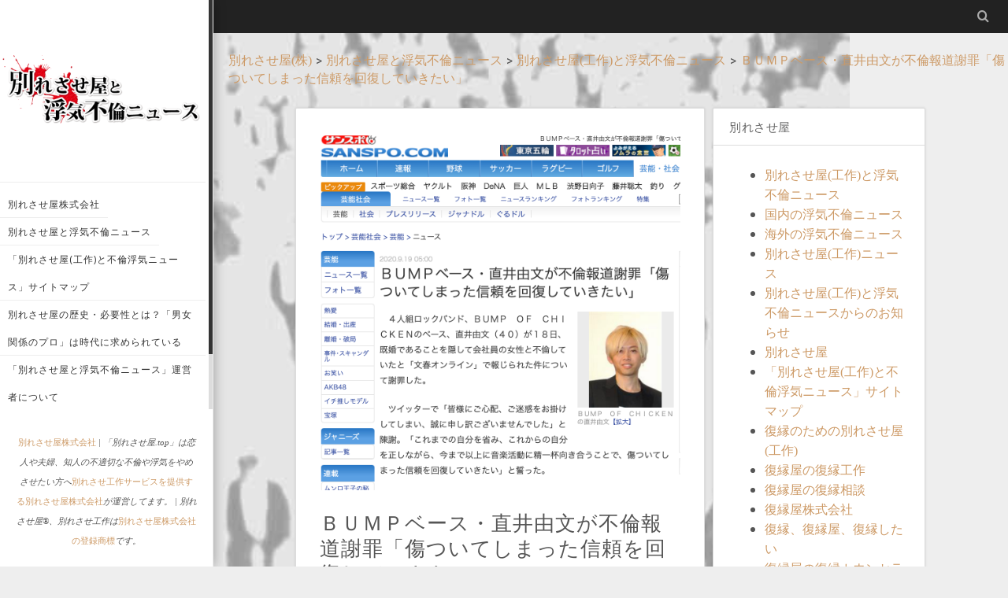

--- FILE ---
content_type: text/html; charset=UTF-8
request_url: https://xn--48jm9l298kivk.top/news/%EF%BD%82%EF%BD%95%EF%BD%8D%EF%BD%90%E3%83%99%E3%83%BC%E3%82%B9%E3%83%BB%E7%9B%B4%E4%BA%95%E7%94%B1%E6%96%87%E3%81%8C%E4%B8%8D%E5%80%AB%E5%A0%B1%E9%81%93%E8%AC%9D%E7%BD%AA/
body_size: 16049
content:
<!DOCTYPE html>
<!--[if lt IE 7]><html class="no-js lt-ie9 lt-ie8 lt-ie7" dir="ltr" lang="ja" prefix="og: https://ogp.me/ns#"><![endif]-->
<!--[if IE 7]><html class="no-js lt-ie9 lt-ie8" dir="ltr" lang="ja" prefix="og: https://ogp.me/ns#"><![endif]-->
<!--[if IE 8]><html class="no-js lt-ie9" dir="ltr" lang="ja" prefix="og: https://ogp.me/ns#"><![endif]-->
<!--[if gt IE 8]><!--><html class="no-js" dir="ltr" lang="ja" prefix="og: https://ogp.me/ns#"> <!--<![endif]-->
<head>
    <meta http-equiv="Content-Type" content="text/html; charset=UTF-8" />
    
    <meta name='viewport' content='width=device-width, initial-scale=1, maximum-scale=1, user-scalable=no' />
    <link rel="profile" href="http://gmpg.org/xfn/11" />
    <link rel="pingback" href="https://xn--48jm9l298kivk.top/xmlrpc.php" />
    
		<!-- All in One SEO 4.4.9.1 - aioseo.com -->
		<title>ＢＵＭＰベース・直井由文が不倫報道謝罪「傷ついてしまった信頼を回復していきたい」 | 別れさせ屋と浮気不倫ニュース</title>
		<meta name="description" content="４人組ロックバンド、ＢＵＭＰ ＯＦ ＣＨＩＣＫＥＮのベース、直井由文（４０）が１８日、既婚であることを隠して会" />
		<meta name="robots" content="max-image-preview:large" />
		<link rel="canonical" href="https://xn--48jm9l298kivk.top/news/%ef%bd%82%ef%bd%95%ef%bd%8d%ef%bd%90%e3%83%99%e3%83%bc%e3%82%b9%e3%83%bb%e7%9b%b4%e4%ba%95%e7%94%b1%e6%96%87%e3%81%8c%e4%b8%8d%e5%80%ab%e5%a0%b1%e9%81%93%e8%ac%9d%e7%bd%aa/" />
		<meta name="generator" content="All in One SEO (AIOSEO) 4.4.9.1" />
		<meta property="og:locale" content="ja_JP" />
		<meta property="og:site_name" content="別れさせ屋と浮気不倫ニュース | 浮気をやめさせ復縁するための浮気調査と別れさせ屋(工作)" />
		<meta property="og:type" content="article" />
		<meta property="og:title" content="ＢＵＭＰベース・直井由文が不倫報道謝罪「傷ついてしまった信頼を回復していきたい」 | 別れさせ屋と浮気不倫ニュース" />
		<meta property="og:description" content="４人組ロックバンド、ＢＵＭＰ ＯＦ ＣＨＩＣＫＥＮのベース、直井由文（４０）が１８日、既婚であることを隠して会" />
		<meta property="og:url" content="https://xn--48jm9l298kivk.top/news/%ef%bd%82%ef%bd%95%ef%bd%8d%ef%bd%90%e3%83%99%e3%83%bc%e3%82%b9%e3%83%bb%e7%9b%b4%e4%ba%95%e7%94%b1%e6%96%87%e3%81%8c%e4%b8%8d%e5%80%ab%e5%a0%b1%e9%81%93%e8%ac%9d%e7%bd%aa/" />
		<meta property="article:published_time" content="2020-09-10T16:00:41+00:00" />
		<meta property="article:modified_time" content="2025-11-10T23:43:21+00:00" />
		<meta name="twitter:card" content="summary" />
		<meta name="twitter:title" content="ＢＵＭＰベース・直井由文が不倫報道謝罪「傷ついてしまった信頼を回復していきたい」 | 別れさせ屋と浮気不倫ニュース" />
		<meta name="twitter:description" content="４人組ロックバンド、ＢＵＭＰ ＯＦ ＣＨＩＣＫＥＮのベース、直井由文（４０）が１８日、既婚であることを隠して会" />
		<meta name="google" content="nositelinkssearchbox" />
		<script type="application/ld+json" class="aioseo-schema">
			{"@context":"https:\/\/schema.org","@graph":[{"@type":"Article","@id":"https:\/\/xn--48jm9l298kivk.top\/news\/%ef%bd%82%ef%bd%95%ef%bd%8d%ef%bd%90%e3%83%99%e3%83%bc%e3%82%b9%e3%83%bb%e7%9b%b4%e4%ba%95%e7%94%b1%e6%96%87%e3%81%8c%e4%b8%8d%e5%80%ab%e5%a0%b1%e9%81%93%e8%ac%9d%e7%bd%aa\/#article","name":"\uff22\uff35\uff2d\uff30\u30d9\u30fc\u30b9\u30fb\u76f4\u4e95\u7531\u6587\u304c\u4e0d\u502b\u5831\u9053\u8b1d\u7f6a\u300c\u50b7\u3064\u3044\u3066\u3057\u307e\u3063\u305f\u4fe1\u983c\u3092\u56de\u5fa9\u3057\u3066\u3044\u304d\u305f\u3044\u300d | \u5225\u308c\u3055\u305b\u5c4b\u3068\u6d6e\u6c17\u4e0d\u502b\u30cb\u30e5\u30fc\u30b9","headline":"\uff22\uff35\uff2d\uff30\u30d9\u30fc\u30b9\u30fb\u76f4\u4e95\u7531\u6587\u304c\u4e0d\u502b\u5831\u9053\u8b1d\u7f6a\u300c\u50b7\u3064\u3044\u3066\u3057\u307e\u3063\u305f\u4fe1\u983c\u3092\u56de\u5fa9\u3057\u3066\u3044\u304d\u305f\u3044\u300d","author":{"@id":"https:\/\/xn--48jm9l298kivk.top\/author\/fukuen\/#author"},"publisher":{"@id":"https:\/\/xn--48jm9l298kivk.top\/#organization"},"image":{"@type":"ImageObject","url":"https:\/\/xn--48jm9l298kivk.top\/wp-content\/uploads\/2020\/08\/Screen-Shot-2020-09-23-at-20.59.48.png","width":1080,"height":1074,"caption":"\uff22\uff35\uff2d\uff30\u30d9\u30fc\u30b9\u30fb\u76f4\u4e95\u7531\u6587\u304c\u4e0d\u502b\u5831\u9053\u8b1d\u7f6a\u300c\u50b7\u3064\u3044\u3066\u3057\u307e\u3063\u305f\u4fe1\u983c\u3092\u56de\u5fa9\u3057\u3066\u3044\u304d\u305f\u3044\u300d"},"datePublished":"2020-09-10T16:00:41+09:00","dateModified":"2025-11-10T23:43:21+09:00","inLanguage":"ja","mainEntityOfPage":{"@id":"https:\/\/xn--48jm9l298kivk.top\/news\/%ef%bd%82%ef%bd%95%ef%bd%8d%ef%bd%90%e3%83%99%e3%83%bc%e3%82%b9%e3%83%bb%e7%9b%b4%e4%ba%95%e7%94%b1%e6%96%87%e3%81%8c%e4%b8%8d%e5%80%ab%e5%a0%b1%e9%81%93%e8%ac%9d%e7%bd%aa\/#webpage"},"isPartOf":{"@id":"https:\/\/xn--48jm9l298kivk.top\/news\/%ef%bd%82%ef%bd%95%ef%bd%8d%ef%bd%90%e3%83%99%e3%83%bc%e3%82%b9%e3%83%bb%e7%9b%b4%e4%ba%95%e7%94%b1%e6%96%87%e3%81%8c%e4%b8%8d%e5%80%ab%e5%a0%b1%e9%81%93%e8%ac%9d%e7%bd%aa\/#webpage"},"articleSection":"\u5225\u308c\u3055\u305b\u5c4b(\u5de5\u4f5c)\u3068\u6d6e\u6c17\u4e0d\u502b\u30cb\u30e5\u30fc\u30b9, \u56fd\u5185\u306e\u6d6e\u6c17\u4e0d\u502b\u30cb\u30e5\u30fc\u30b9, \u4e0d\u502b, \u4f1a\u793e\u54e1, \u65e2\u5a5a, \u9673\u8b1d"},{"@type":"BreadcrumbList","@id":"https:\/\/xn--48jm9l298kivk.top\/news\/%ef%bd%82%ef%bd%95%ef%bd%8d%ef%bd%90%e3%83%99%e3%83%bc%e3%82%b9%e3%83%bb%e7%9b%b4%e4%ba%95%e7%94%b1%e6%96%87%e3%81%8c%e4%b8%8d%e5%80%ab%e5%a0%b1%e9%81%93%e8%ac%9d%e7%bd%aa\/#breadcrumblist","itemListElement":[{"@type":"ListItem","@id":"https:\/\/xn--48jm9l298kivk.top\/#listItem","position":1,"name":"\u5bb6","item":"https:\/\/xn--48jm9l298kivk.top\/","nextItem":"https:\/\/xn--48jm9l298kivk.top\/category\/news\/#listItem"},{"@type":"ListItem","@id":"https:\/\/xn--48jm9l298kivk.top\/category\/news\/#listItem","position":2,"name":"\u5225\u308c\u3055\u305b\u5c4b(\u5de5\u4f5c)\u3068\u6d6e\u6c17\u4e0d\u502b\u30cb\u30e5\u30fc\u30b9","item":"https:\/\/xn--48jm9l298kivk.top\/category\/news\/","nextItem":"https:\/\/xn--48jm9l298kivk.top\/news\/%ef%bd%82%ef%bd%95%ef%bd%8d%ef%bd%90%e3%83%99%e3%83%bc%e3%82%b9%e3%83%bb%e7%9b%b4%e4%ba%95%e7%94%b1%e6%96%87%e3%81%8c%e4%b8%8d%e5%80%ab%e5%a0%b1%e9%81%93%e8%ac%9d%e7%bd%aa\/#listItem","previousItem":"https:\/\/xn--48jm9l298kivk.top\/#listItem"},{"@type":"ListItem","@id":"https:\/\/xn--48jm9l298kivk.top\/news\/%ef%bd%82%ef%bd%95%ef%bd%8d%ef%bd%90%e3%83%99%e3%83%bc%e3%82%b9%e3%83%bb%e7%9b%b4%e4%ba%95%e7%94%b1%e6%96%87%e3%81%8c%e4%b8%8d%e5%80%ab%e5%a0%b1%e9%81%93%e8%ac%9d%e7%bd%aa\/#listItem","position":3,"name":"\uff22\uff35\uff2d\uff30\u30d9\u30fc\u30b9\u30fb\u76f4\u4e95\u7531\u6587\u304c\u4e0d\u502b\u5831\u9053\u8b1d\u7f6a\u300c\u50b7\u3064\u3044\u3066\u3057\u307e\u3063\u305f\u4fe1\u983c\u3092\u56de\u5fa9\u3057\u3066\u3044\u304d\u305f\u3044\u300d","previousItem":"https:\/\/xn--48jm9l298kivk.top\/category\/news\/#listItem"}]},{"@type":"Organization","@id":"https:\/\/xn--48jm9l298kivk.top\/#organization","name":"\u5225\u308c\u3055\u305b\u5c4b\u3068\u6d6e\u6c17\u4e0d\u502b\u30cb\u30e5\u30fc\u30b9","url":"https:\/\/xn--48jm9l298kivk.top\/"},{"@type":"Person","@id":"https:\/\/xn--48jm9l298kivk.top\/author\/fukuen\/#author","url":"https:\/\/xn--48jm9l298kivk.top\/author\/fukuen\/","name":"\u300c\u5225\u308c\u3055\u305b\u5c4b(\u5de5\u4f5c)\u3068\u4e0d\u502b\u6d6e\u6c17\u30cb\u30e5\u30fc\u30b9\u300d\u7ba1\u7406\u4eba","image":{"@type":"ImageObject","@id":"https:\/\/xn--48jm9l298kivk.top\/news\/%ef%bd%82%ef%bd%95%ef%bd%8d%ef%bd%90%e3%83%99%e3%83%bc%e3%82%b9%e3%83%bb%e7%9b%b4%e4%ba%95%e7%94%b1%e6%96%87%e3%81%8c%e4%b8%8d%e5%80%ab%e5%a0%b1%e9%81%93%e8%ac%9d%e7%bd%aa\/#authorImage","url":"https:\/\/secure.gravatar.com\/avatar\/74499f869032f23a7c2db4a8d39e2c99?s=96&d=mm&r=g","width":96,"height":96,"caption":"\u300c\u5225\u308c\u3055\u305b\u5c4b(\u5de5\u4f5c)\u3068\u4e0d\u502b\u6d6e\u6c17\u30cb\u30e5\u30fc\u30b9\u300d\u7ba1\u7406\u4eba"}},{"@type":"WebPage","@id":"https:\/\/xn--48jm9l298kivk.top\/news\/%ef%bd%82%ef%bd%95%ef%bd%8d%ef%bd%90%e3%83%99%e3%83%bc%e3%82%b9%e3%83%bb%e7%9b%b4%e4%ba%95%e7%94%b1%e6%96%87%e3%81%8c%e4%b8%8d%e5%80%ab%e5%a0%b1%e9%81%93%e8%ac%9d%e7%bd%aa\/#webpage","url":"https:\/\/xn--48jm9l298kivk.top\/news\/%ef%bd%82%ef%bd%95%ef%bd%8d%ef%bd%90%e3%83%99%e3%83%bc%e3%82%b9%e3%83%bb%e7%9b%b4%e4%ba%95%e7%94%b1%e6%96%87%e3%81%8c%e4%b8%8d%e5%80%ab%e5%a0%b1%e9%81%93%e8%ac%9d%e7%bd%aa\/","name":"\uff22\uff35\uff2d\uff30\u30d9\u30fc\u30b9\u30fb\u76f4\u4e95\u7531\u6587\u304c\u4e0d\u502b\u5831\u9053\u8b1d\u7f6a\u300c\u50b7\u3064\u3044\u3066\u3057\u307e\u3063\u305f\u4fe1\u983c\u3092\u56de\u5fa9\u3057\u3066\u3044\u304d\u305f\u3044\u300d | \u5225\u308c\u3055\u305b\u5c4b\u3068\u6d6e\u6c17\u4e0d\u502b\u30cb\u30e5\u30fc\u30b9","description":"\uff14\u4eba\u7d44\u30ed\u30c3\u30af\u30d0\u30f3\u30c9\u3001\uff22\uff35\uff2d\uff30 \uff2f\uff26 \uff23\uff28\uff29\uff23\uff2b\uff25\uff2e\u306e\u30d9\u30fc\u30b9\u3001\u76f4\u4e95\u7531\u6587\uff08\uff14\uff10\uff09\u304c\uff11\uff18\u65e5\u3001\u65e2\u5a5a\u3067\u3042\u308b\u3053\u3068\u3092\u96a0\u3057\u3066\u4f1a","inLanguage":"ja","isPartOf":{"@id":"https:\/\/xn--48jm9l298kivk.top\/#website"},"breadcrumb":{"@id":"https:\/\/xn--48jm9l298kivk.top\/news\/%ef%bd%82%ef%bd%95%ef%bd%8d%ef%bd%90%e3%83%99%e3%83%bc%e3%82%b9%e3%83%bb%e7%9b%b4%e4%ba%95%e7%94%b1%e6%96%87%e3%81%8c%e4%b8%8d%e5%80%ab%e5%a0%b1%e9%81%93%e8%ac%9d%e7%bd%aa\/#breadcrumblist"},"author":{"@id":"https:\/\/xn--48jm9l298kivk.top\/author\/fukuen\/#author"},"creator":{"@id":"https:\/\/xn--48jm9l298kivk.top\/author\/fukuen\/#author"},"image":{"@type":"ImageObject","url":"https:\/\/xn--48jm9l298kivk.top\/wp-content\/uploads\/2020\/08\/Screen-Shot-2020-09-23-at-20.59.48.png","@id":"https:\/\/xn--48jm9l298kivk.top\/news\/%ef%bd%82%ef%bd%95%ef%bd%8d%ef%bd%90%e3%83%99%e3%83%bc%e3%82%b9%e3%83%bb%e7%9b%b4%e4%ba%95%e7%94%b1%e6%96%87%e3%81%8c%e4%b8%8d%e5%80%ab%e5%a0%b1%e9%81%93%e8%ac%9d%e7%bd%aa\/#mainImage","width":1080,"height":1074,"caption":"\uff22\uff35\uff2d\uff30\u30d9\u30fc\u30b9\u30fb\u76f4\u4e95\u7531\u6587\u304c\u4e0d\u502b\u5831\u9053\u8b1d\u7f6a\u300c\u50b7\u3064\u3044\u3066\u3057\u307e\u3063\u305f\u4fe1\u983c\u3092\u56de\u5fa9\u3057\u3066\u3044\u304d\u305f\u3044\u300d"},"primaryImageOfPage":{"@id":"https:\/\/xn--48jm9l298kivk.top\/news\/%ef%bd%82%ef%bd%95%ef%bd%8d%ef%bd%90%e3%83%99%e3%83%bc%e3%82%b9%e3%83%bb%e7%9b%b4%e4%ba%95%e7%94%b1%e6%96%87%e3%81%8c%e4%b8%8d%e5%80%ab%e5%a0%b1%e9%81%93%e8%ac%9d%e7%bd%aa\/#mainImage"},"datePublished":"2020-09-10T16:00:41+09:00","dateModified":"2025-11-10T23:43:21+09:00"},{"@type":"WebSite","@id":"https:\/\/xn--48jm9l298kivk.top\/#website","url":"https:\/\/xn--48jm9l298kivk.top\/","name":"\u5225\u308c\u3055\u305b\u5c4b\u3068\u6d6e\u6c17\u4e0d\u502b\u30cb\u30e5\u30fc\u30b9","description":"\u6d6e\u6c17\u3092\u3084\u3081\u3055\u305b\u5fa9\u7e01\u3059\u308b\u305f\u3081\u306e\u6d6e\u6c17\u8abf\u67fb\u3068\u5225\u308c\u3055\u305b\u5c4b(\u5de5\u4f5c)","inLanguage":"ja","publisher":{"@id":"https:\/\/xn--48jm9l298kivk.top\/#organization"}}]}
		</script>
		<!-- All in One SEO -->

<link rel='dns-prefetch' href='//fonts.googleapis.com' />
<link rel="alternate" type="application/rss+xml" title="別れさせ屋と浮気不倫ニュース &raquo; フィード" href="https://xn--48jm9l298kivk.top/feed/" />
<link rel="alternate" type="application/rss+xml" title="別れさせ屋と浮気不倫ニュース &raquo; コメントフィード" href="https://xn--48jm9l298kivk.top/comments/feed/" />
<script type="text/javascript">
window._wpemojiSettings = {"baseUrl":"https:\/\/s.w.org\/images\/core\/emoji\/14.0.0\/72x72\/","ext":".png","svgUrl":"https:\/\/s.w.org\/images\/core\/emoji\/14.0.0\/svg\/","svgExt":".svg","source":{"concatemoji":"https:\/\/xn--48jm9l298kivk.top\/wp-includes\/js\/wp-emoji-release.min.js"}};
/*! This file is auto-generated */
!function(e,a,t){var n,r,o,i=a.createElement("canvas"),p=i.getContext&&i.getContext("2d");function s(e,t){p.clearRect(0,0,i.width,i.height),p.fillText(e,0,0);e=i.toDataURL();return p.clearRect(0,0,i.width,i.height),p.fillText(t,0,0),e===i.toDataURL()}function c(e){var t=a.createElement("script");t.src=e,t.defer=t.type="text/javascript",a.getElementsByTagName("head")[0].appendChild(t)}for(o=Array("flag","emoji"),t.supports={everything:!0,everythingExceptFlag:!0},r=0;r<o.length;r++)t.supports[o[r]]=function(e){if(p&&p.fillText)switch(p.textBaseline="top",p.font="600 32px Arial",e){case"flag":return s("\ud83c\udff3\ufe0f\u200d\u26a7\ufe0f","\ud83c\udff3\ufe0f\u200b\u26a7\ufe0f")?!1:!s("\ud83c\uddfa\ud83c\uddf3","\ud83c\uddfa\u200b\ud83c\uddf3")&&!s("\ud83c\udff4\udb40\udc67\udb40\udc62\udb40\udc65\udb40\udc6e\udb40\udc67\udb40\udc7f","\ud83c\udff4\u200b\udb40\udc67\u200b\udb40\udc62\u200b\udb40\udc65\u200b\udb40\udc6e\u200b\udb40\udc67\u200b\udb40\udc7f");case"emoji":return!s("\ud83e\udef1\ud83c\udffb\u200d\ud83e\udef2\ud83c\udfff","\ud83e\udef1\ud83c\udffb\u200b\ud83e\udef2\ud83c\udfff")}return!1}(o[r]),t.supports.everything=t.supports.everything&&t.supports[o[r]],"flag"!==o[r]&&(t.supports.everythingExceptFlag=t.supports.everythingExceptFlag&&t.supports[o[r]]);t.supports.everythingExceptFlag=t.supports.everythingExceptFlag&&!t.supports.flag,t.DOMReady=!1,t.readyCallback=function(){t.DOMReady=!0},t.supports.everything||(n=function(){t.readyCallback()},a.addEventListener?(a.addEventListener("DOMContentLoaded",n,!1),e.addEventListener("load",n,!1)):(e.attachEvent("onload",n),a.attachEvent("onreadystatechange",function(){"complete"===a.readyState&&t.readyCallback()})),(e=t.source||{}).concatemoji?c(e.concatemoji):e.wpemoji&&e.twemoji&&(c(e.twemoji),c(e.wpemoji)))}(window,document,window._wpemojiSettings);
</script>
<style type="text/css">
img.wp-smiley,
img.emoji {
	display: inline !important;
	border: none !important;
	box-shadow: none !important;
	height: 1em !important;
	width: 1em !important;
	margin: 0 0.07em !important;
	vertical-align: -0.1em !important;
	background: none !important;
	padding: 0 !important;
}
</style>
	<link rel='stylesheet' id='wp-block-library-css' href='https://xn--48jm9l298kivk.top/wp-includes/css/dist/block-library/style.min.css' type='text/css' media='all' />
<link rel='stylesheet' id='classic-theme-styles-css' href='https://xn--48jm9l298kivk.top/wp-includes/css/classic-themes.min.css' type='text/css' media='all' />
<style id='global-styles-inline-css' type='text/css'>
body{--wp--preset--color--black: #000000;--wp--preset--color--cyan-bluish-gray: #abb8c3;--wp--preset--color--white: #ffffff;--wp--preset--color--pale-pink: #f78da7;--wp--preset--color--vivid-red: #cf2e2e;--wp--preset--color--luminous-vivid-orange: #ff6900;--wp--preset--color--luminous-vivid-amber: #fcb900;--wp--preset--color--light-green-cyan: #7bdcb5;--wp--preset--color--vivid-green-cyan: #00d084;--wp--preset--color--pale-cyan-blue: #8ed1fc;--wp--preset--color--vivid-cyan-blue: #0693e3;--wp--preset--color--vivid-purple: #9b51e0;--wp--preset--gradient--vivid-cyan-blue-to-vivid-purple: linear-gradient(135deg,rgba(6,147,227,1) 0%,rgb(155,81,224) 100%);--wp--preset--gradient--light-green-cyan-to-vivid-green-cyan: linear-gradient(135deg,rgb(122,220,180) 0%,rgb(0,208,130) 100%);--wp--preset--gradient--luminous-vivid-amber-to-luminous-vivid-orange: linear-gradient(135deg,rgba(252,185,0,1) 0%,rgba(255,105,0,1) 100%);--wp--preset--gradient--luminous-vivid-orange-to-vivid-red: linear-gradient(135deg,rgba(255,105,0,1) 0%,rgb(207,46,46) 100%);--wp--preset--gradient--very-light-gray-to-cyan-bluish-gray: linear-gradient(135deg,rgb(238,238,238) 0%,rgb(169,184,195) 100%);--wp--preset--gradient--cool-to-warm-spectrum: linear-gradient(135deg,rgb(74,234,220) 0%,rgb(151,120,209) 20%,rgb(207,42,186) 40%,rgb(238,44,130) 60%,rgb(251,105,98) 80%,rgb(254,248,76) 100%);--wp--preset--gradient--blush-light-purple: linear-gradient(135deg,rgb(255,206,236) 0%,rgb(152,150,240) 100%);--wp--preset--gradient--blush-bordeaux: linear-gradient(135deg,rgb(254,205,165) 0%,rgb(254,45,45) 50%,rgb(107,0,62) 100%);--wp--preset--gradient--luminous-dusk: linear-gradient(135deg,rgb(255,203,112) 0%,rgb(199,81,192) 50%,rgb(65,88,208) 100%);--wp--preset--gradient--pale-ocean: linear-gradient(135deg,rgb(255,245,203) 0%,rgb(182,227,212) 50%,rgb(51,167,181) 100%);--wp--preset--gradient--electric-grass: linear-gradient(135deg,rgb(202,248,128) 0%,rgb(113,206,126) 100%);--wp--preset--gradient--midnight: linear-gradient(135deg,rgb(2,3,129) 0%,rgb(40,116,252) 100%);--wp--preset--duotone--dark-grayscale: url('#wp-duotone-dark-grayscale');--wp--preset--duotone--grayscale: url('#wp-duotone-grayscale');--wp--preset--duotone--purple-yellow: url('#wp-duotone-purple-yellow');--wp--preset--duotone--blue-red: url('#wp-duotone-blue-red');--wp--preset--duotone--midnight: url('#wp-duotone-midnight');--wp--preset--duotone--magenta-yellow: url('#wp-duotone-magenta-yellow');--wp--preset--duotone--purple-green: url('#wp-duotone-purple-green');--wp--preset--duotone--blue-orange: url('#wp-duotone-blue-orange');--wp--preset--font-size--small: 13px;--wp--preset--font-size--medium: 20px;--wp--preset--font-size--large: 36px;--wp--preset--font-size--x-large: 42px;--wp--preset--spacing--20: 0.44rem;--wp--preset--spacing--30: 0.67rem;--wp--preset--spacing--40: 1rem;--wp--preset--spacing--50: 1.5rem;--wp--preset--spacing--60: 2.25rem;--wp--preset--spacing--70: 3.38rem;--wp--preset--spacing--80: 5.06rem;--wp--preset--shadow--natural: 6px 6px 9px rgba(0, 0, 0, 0.2);--wp--preset--shadow--deep: 12px 12px 50px rgba(0, 0, 0, 0.4);--wp--preset--shadow--sharp: 6px 6px 0px rgba(0, 0, 0, 0.2);--wp--preset--shadow--outlined: 6px 6px 0px -3px rgba(255, 255, 255, 1), 6px 6px rgba(0, 0, 0, 1);--wp--preset--shadow--crisp: 6px 6px 0px rgba(0, 0, 0, 1);}:where(.is-layout-flex){gap: 0.5em;}body .is-layout-flow > .alignleft{float: left;margin-inline-start: 0;margin-inline-end: 2em;}body .is-layout-flow > .alignright{float: right;margin-inline-start: 2em;margin-inline-end: 0;}body .is-layout-flow > .aligncenter{margin-left: auto !important;margin-right: auto !important;}body .is-layout-constrained > .alignleft{float: left;margin-inline-start: 0;margin-inline-end: 2em;}body .is-layout-constrained > .alignright{float: right;margin-inline-start: 2em;margin-inline-end: 0;}body .is-layout-constrained > .aligncenter{margin-left: auto !important;margin-right: auto !important;}body .is-layout-constrained > :where(:not(.alignleft):not(.alignright):not(.alignfull)){max-width: var(--wp--style--global--content-size);margin-left: auto !important;margin-right: auto !important;}body .is-layout-constrained > .alignwide{max-width: var(--wp--style--global--wide-size);}body .is-layout-flex{display: flex;}body .is-layout-flex{flex-wrap: wrap;align-items: center;}body .is-layout-flex > *{margin: 0;}:where(.wp-block-columns.is-layout-flex){gap: 2em;}.has-black-color{color: var(--wp--preset--color--black) !important;}.has-cyan-bluish-gray-color{color: var(--wp--preset--color--cyan-bluish-gray) !important;}.has-white-color{color: var(--wp--preset--color--white) !important;}.has-pale-pink-color{color: var(--wp--preset--color--pale-pink) !important;}.has-vivid-red-color{color: var(--wp--preset--color--vivid-red) !important;}.has-luminous-vivid-orange-color{color: var(--wp--preset--color--luminous-vivid-orange) !important;}.has-luminous-vivid-amber-color{color: var(--wp--preset--color--luminous-vivid-amber) !important;}.has-light-green-cyan-color{color: var(--wp--preset--color--light-green-cyan) !important;}.has-vivid-green-cyan-color{color: var(--wp--preset--color--vivid-green-cyan) !important;}.has-pale-cyan-blue-color{color: var(--wp--preset--color--pale-cyan-blue) !important;}.has-vivid-cyan-blue-color{color: var(--wp--preset--color--vivid-cyan-blue) !important;}.has-vivid-purple-color{color: var(--wp--preset--color--vivid-purple) !important;}.has-black-background-color{background-color: var(--wp--preset--color--black) !important;}.has-cyan-bluish-gray-background-color{background-color: var(--wp--preset--color--cyan-bluish-gray) !important;}.has-white-background-color{background-color: var(--wp--preset--color--white) !important;}.has-pale-pink-background-color{background-color: var(--wp--preset--color--pale-pink) !important;}.has-vivid-red-background-color{background-color: var(--wp--preset--color--vivid-red) !important;}.has-luminous-vivid-orange-background-color{background-color: var(--wp--preset--color--luminous-vivid-orange) !important;}.has-luminous-vivid-amber-background-color{background-color: var(--wp--preset--color--luminous-vivid-amber) !important;}.has-light-green-cyan-background-color{background-color: var(--wp--preset--color--light-green-cyan) !important;}.has-vivid-green-cyan-background-color{background-color: var(--wp--preset--color--vivid-green-cyan) !important;}.has-pale-cyan-blue-background-color{background-color: var(--wp--preset--color--pale-cyan-blue) !important;}.has-vivid-cyan-blue-background-color{background-color: var(--wp--preset--color--vivid-cyan-blue) !important;}.has-vivid-purple-background-color{background-color: var(--wp--preset--color--vivid-purple) !important;}.has-black-border-color{border-color: var(--wp--preset--color--black) !important;}.has-cyan-bluish-gray-border-color{border-color: var(--wp--preset--color--cyan-bluish-gray) !important;}.has-white-border-color{border-color: var(--wp--preset--color--white) !important;}.has-pale-pink-border-color{border-color: var(--wp--preset--color--pale-pink) !important;}.has-vivid-red-border-color{border-color: var(--wp--preset--color--vivid-red) !important;}.has-luminous-vivid-orange-border-color{border-color: var(--wp--preset--color--luminous-vivid-orange) !important;}.has-luminous-vivid-amber-border-color{border-color: var(--wp--preset--color--luminous-vivid-amber) !important;}.has-light-green-cyan-border-color{border-color: var(--wp--preset--color--light-green-cyan) !important;}.has-vivid-green-cyan-border-color{border-color: var(--wp--preset--color--vivid-green-cyan) !important;}.has-pale-cyan-blue-border-color{border-color: var(--wp--preset--color--pale-cyan-blue) !important;}.has-vivid-cyan-blue-border-color{border-color: var(--wp--preset--color--vivid-cyan-blue) !important;}.has-vivid-purple-border-color{border-color: var(--wp--preset--color--vivid-purple) !important;}.has-vivid-cyan-blue-to-vivid-purple-gradient-background{background: var(--wp--preset--gradient--vivid-cyan-blue-to-vivid-purple) !important;}.has-light-green-cyan-to-vivid-green-cyan-gradient-background{background: var(--wp--preset--gradient--light-green-cyan-to-vivid-green-cyan) !important;}.has-luminous-vivid-amber-to-luminous-vivid-orange-gradient-background{background: var(--wp--preset--gradient--luminous-vivid-amber-to-luminous-vivid-orange) !important;}.has-luminous-vivid-orange-to-vivid-red-gradient-background{background: var(--wp--preset--gradient--luminous-vivid-orange-to-vivid-red) !important;}.has-very-light-gray-to-cyan-bluish-gray-gradient-background{background: var(--wp--preset--gradient--very-light-gray-to-cyan-bluish-gray) !important;}.has-cool-to-warm-spectrum-gradient-background{background: var(--wp--preset--gradient--cool-to-warm-spectrum) !important;}.has-blush-light-purple-gradient-background{background: var(--wp--preset--gradient--blush-light-purple) !important;}.has-blush-bordeaux-gradient-background{background: var(--wp--preset--gradient--blush-bordeaux) !important;}.has-luminous-dusk-gradient-background{background: var(--wp--preset--gradient--luminous-dusk) !important;}.has-pale-ocean-gradient-background{background: var(--wp--preset--gradient--pale-ocean) !important;}.has-electric-grass-gradient-background{background: var(--wp--preset--gradient--electric-grass) !important;}.has-midnight-gradient-background{background: var(--wp--preset--gradient--midnight) !important;}.has-small-font-size{font-size: var(--wp--preset--font-size--small) !important;}.has-medium-font-size{font-size: var(--wp--preset--font-size--medium) !important;}.has-large-font-size{font-size: var(--wp--preset--font-size--large) !important;}.has-x-large-font-size{font-size: var(--wp--preset--font-size--x-large) !important;}
.wp-block-navigation a:where(:not(.wp-element-button)){color: inherit;}
:where(.wp-block-columns.is-layout-flex){gap: 2em;}
.wp-block-pullquote{font-size: 1.5em;line-height: 1.6;}
</style>
<link rel="preload" href="//xn--48jm9l298kivk.top/wp-content/uploads/pz-linkcard/style.css" as="style" id="pz-linkcard" media="all" onload="this.onload=null;this.rel='stylesheet'"><noscript><link rel='stylesheet' id='pz-linkcard-css' href='//xn--48jm9l298kivk.top/wp-content/uploads/pz-linkcard/style.css' type='text/css' media='all' />
</noscript><link rel='stylesheet' id='toc-screen-css' href='https://xn--48jm9l298kivk.top/wp-content/plugins/table-of-contents-plus/screen.min.css' type='text/css' media='all' />
<link rel='stylesheet' id='wordpress-popular-posts-css-css' href='https://xn--48jm9l298kivk.top/wp-content/plugins/wordpress-popular-posts/assets/css/wpp.css' type='text/css' media='all' />
<link rel='stylesheet' id='jeg-fonticon-css' href='https://xn--48jm9l298kivk.top/wp-content/themes/jkreativ-lite/public/css/fonts.css' type='text/css' media='all' />
<link rel='stylesheet' id='jeg-normalize-css' href='https://xn--48jm9l298kivk.top/wp-content/themes/jkreativ-lite/public/css/normalize.css' type='text/css' media='all' />
<link rel='stylesheet' id='jeg-plugin-css' href='https://xn--48jm9l298kivk.top/wp-content/themes/jkreativ-lite/public/css/plugin.css' type='text/css' media='all' />
<link rel='stylesheet' id='jeg-style-css' href='https://xn--48jm9l298kivk.top/wp-content/themes/jkreativ-lite-avmchild-W005/style.css' type='text/css' media='all' />
<link rel='stylesheet' id='jeg-maincss-css' href='https://xn--48jm9l298kivk.top/wp-content/themes/jkreativ-lite/public/css/main.css' type='text/css' media='all' />
<link rel='stylesheet' id='jeg-responsive-css' href='https://xn--48jm9l298kivk.top/wp-content/themes/jkreativ-lite/public/css/responsive.css' type='text/css' media='all' />
<link rel='stylesheet' id='jeg_google_fonts-css' href='//fonts.googleapis.com/css?family=Open+Sans|Roboto+Slab' type='text/css' media='all' />
<link rel='stylesheet' id='parent-style-css' href='https://xn--48jm9l298kivk.top/wp-content/themes/jkreativ-lite-avmchild-W005/css/custom.css' type='text/css' media='all' />
<script type='text/javascript' src='https://xn--48jm9l298kivk.top/wp-includes/js/jquery/jquery.min.js' id='jquery-core-js'></script>
<script type='text/javascript' src='https://xn--48jm9l298kivk.top/wp-includes/js/jquery/jquery-migrate.min.js' id='jquery-migrate-js'></script>
<script type='application/json' id='wpp-json'>
{"sampling_active":0,"sampling_rate":100,"ajax_url":"https:\/\/xn--48jm9l298kivk.top\/wp-json\/wordpress-popular-posts\/v1\/popular-posts","api_url":"https:\/\/xn--48jm9l298kivk.top\/wp-json\/wordpress-popular-posts","ID":1655,"token":"d61b8273f5","lang":0,"debug":0}
</script>
<script type='text/javascript' src='https://xn--48jm9l298kivk.top/wp-content/plugins/wordpress-popular-posts/assets/js/wpp.min.js' id='wpp-js-js'></script>
<script type='text/javascript' src='https://xn--48jm9l298kivk.top/wp-content/themes/jkreativ-lite/public/js/vendor/modernizr-2.6.2.min.js' id='jkreativ_modernizr-js'></script>
<link rel="https://api.w.org/" href="https://xn--48jm9l298kivk.top/wp-json/" /><link rel="alternate" type="application/json" href="https://xn--48jm9l298kivk.top/wp-json/wp/v2/posts/1655" /><link rel='shortlink' href='https://xn--48jm9l298kivk.top/?p=1655' />
<link rel="alternate" type="application/json+oembed" href="https://xn--48jm9l298kivk.top/wp-json/oembed/1.0/embed?url=https%3A%2F%2Fxn--48jm9l298kivk.top%2Fnews%2F%25ef%25bd%2582%25ef%25bd%2595%25ef%25bd%258d%25ef%25bd%2590%25e3%2583%2599%25e3%2583%25bc%25e3%2582%25b9%25e3%2583%25bb%25e7%259b%25b4%25e4%25ba%2595%25e7%2594%25b1%25e6%2596%2587%25e3%2581%258c%25e4%25b8%258d%25e5%2580%25ab%25e5%25a0%25b1%25e9%2581%2593%25e8%25ac%259d%25e7%25bd%25aa%2F" />
<link rel="alternate" type="text/xml+oembed" href="https://xn--48jm9l298kivk.top/wp-json/oembed/1.0/embed?url=https%3A%2F%2Fxn--48jm9l298kivk.top%2Fnews%2F%25ef%25bd%2582%25ef%25bd%2595%25ef%25bd%258d%25ef%25bd%2590%25e3%2583%2599%25e3%2583%25bc%25e3%2582%25b9%25e3%2583%25bb%25e7%259b%25b4%25e4%25ba%2595%25e7%2594%25b1%25e6%2596%2587%25e3%2581%258c%25e4%25b8%258d%25e5%2580%25ab%25e5%25a0%25b1%25e9%2581%2593%25e8%25ac%259d%25e7%25bd%25aa%2F&#038;format=xml" />
<link rel="stylesheet" type="text/css" media="all" href="https://xn--48jm9l298kivk.top/wp-content/plugins/single-post-widget/style.css" />
            <style id="wpp-loading-animation-styles">@-webkit-keyframes bgslide{from{background-position-x:0}to{background-position-x:-200%}}@keyframes bgslide{from{background-position-x:0}to{background-position-x:-200%}}.wpp-widget-placeholder,.wpp-widget-block-placeholder,.wpp-shortcode-placeholder{margin:0 auto;width:60px;height:3px;background:#dd3737;background:linear-gradient(90deg,#dd3737 0%,#571313 10%,#dd3737 100%);background-size:200% auto;border-radius:3px;-webkit-animation:bgslide 1s infinite linear;animation:bgslide 1s infinite linear}</style>
            <style type="text/css" id="custom-background-css">
body.custom-background { background-image: url("https://xn--48jm9l298kivk.top/wp-content/uploads/2016/05/bk.jpg"); background-position: left top; background-size: contain; background-repeat: no-repeat; background-attachment: fixed; }
</style>
	<link rel="icon" href="https://xn--48jm9l298kivk.top/wp-content/uploads/2016/05/cropped-c2093c47267173c1caa5fe719d0dde82-32x32.jpg" sizes="32x32" />
<link rel="icon" href="https://xn--48jm9l298kivk.top/wp-content/uploads/2016/05/cropped-c2093c47267173c1caa5fe719d0dde82-192x192.jpg" sizes="192x192" />
<link rel="apple-touch-icon" href="https://xn--48jm9l298kivk.top/wp-content/uploads/2016/05/cropped-c2093c47267173c1caa5fe719d0dde82-180x180.jpg" />
<meta name="msapplication-TileImage" content="https://xn--48jm9l298kivk.top/wp-content/uploads/2016/05/cropped-c2093c47267173c1caa5fe719d0dde82-270x270.jpg" />
		<style type="text/css" id="wp-custom-css">
			/*
ここに独自の CSS を追加することができます。

詳しくは上のヘルプアイコンをクリックしてください。
*/
.blog-sidebar.widget_avm_linknetwork_widget{
position:relative;
padding-top:4em
}
.blog-sidebar.widget_avm_linknetwork_widget h3{
position:absolute;
border: none;
    border-bottom: 1px solid #DDDDDD;
    background-color: transparent;
    margin: 0;
    font-family: "Open sans";
    font-weight: normal;
    font-size: 15px;
	top:0;
	left:0;
	padding:15px
}

.page_tel{
    position:relative;
}
.page_tel a{
    position:absolute;
    top:10%;
    left:40%;
    font-size:40px;
    color:#000;
    padding:1em;
    background:#fff;
    border-radius:15px;


}
.page_tel a:hover{
    text-decoration:underline;
    opacity:1!important;
}

.page_tel a:after{
    content:"";
    position:absolute;
    bottom:-50px;
    left:10%;
width: 0;
height: 0;
border-style: solid;
border-width: 50px 30px 0 0px;
border-color: #fff transparent transparent transparent;
}
.pc{
	display:block;
}
.sp{
	display:none;
}
@media screen and (max-width:480px){
	.page_tel a{
    font-size:15px;
	}
	.page_tel a:after{
    bottom:-20px;
    left:10%;
border-width: 20px 10px 0 0px!important;

}
	.sp{
	display:block;
}
.pc{
	display:none;
}
}
		</style>
		</head>
<body class="post-template-default single single-post postid-1655 single-format-standard custom-background avmwp-body-class-1655-1599786041-1762850601-投稿ページ">


<div class="jviewport">
    <!-- mobile menu -->
<div id="main-mobile-menu" class="mobile-menu" data-position="left">
	<div class="mobile-main-menu mobile-menu-content">
		<h2>Mobile Menu</h2>
			</div>
	<div class="mobile-social mobile-menu-content">
		<h2>Social Link</h2>
		<ul></ul>	</div>
	<div class="mobile-float"></div>
</div>
<!-- mobile menu end -->    <div class="container">
        <div class="containerwrapper">

            <!-- reponsive header -->
           <div class="responsiveheader">
	<div class="navleft mobile-menu-trigger" data-role="main-mobile-menu">
		<div class="navleftinner">
			<div class="navleftwrapper"><span class="iconlist"></span></div>
		</div>
	</div>
	<div class="logo">
				<h2 class="site-title"><a href="https://xn--48jm9l298kivk.top/" rel="home">
			別れさせ屋と浮気不倫ニュース		</a></h2>
	</div>
	<div class="navright mobile-search-trigger">
		<div class="navrightinner">
			<div class="navrightwrapper"><span class="iconlist"></span></div>
		</div>
	</div>

	<div class="mobilesearch">
		<form method="get" action="https://xn--48jm9l298kivk.top/">
	<input type="text" autocomplete="off" name="s" placeholder="Type and Enter to Search">
</form>		<div class="closemobilesearch">
			<span class="default-remove"></span>
		</div>
	</div>
</div>            <!-- end reponsive header -->

            <!-- navigation -->
            <div id="leftsidebar">

	<div class="lefttop">
		<div class="logo" style="padding-top: 45px; padding-bottom: 30px;">
						<h2 class="site-title"><a href="https://xn--48jm9l298kivk.top/" rel="home">
									<img data-at2x="/wp-content/uploads/2016/05/suzuki_0412-1_2.png" src="/wp-content/uploads/2016/05/suzuki_0412-1_2.png" alt="別れさせ屋と浮気不倫ニュース"/>
							</a></h2>
		</div>

		<div class="mainnavigation"><ul id="menu-%e5%9b%ba%e5%ae%9a%e3%83%9a%e3%83%bc%e3%82%b8" class="mainnav"><li id="menu-item-718" class="menu-item menu-item-type-post_type menu-item-object-page menu-item-718 bgnav"><a href="https://xn--48jm9l298kivk.top/wakaresaseya/"><h2>別れさせ屋株式会社</h2></a></li>
<li id="menu-item-681" class="menu-item menu-item-type-post_type menu-item-object-page menu-item-681 bgnav"><a href="https://xn--48jm9l298kivk.top/newstop-html/"><h2>別れさせ屋と浮気不倫ニュース</h2></a></li>
<li id="menu-item-682" class="menu-item menu-item-type-post_type menu-item-object-page menu-item-682 bgnav"><a href="https://xn--48jm9l298kivk.top/sitemap2/"><h2>「別れさせ屋(工作)と不倫浮気ニュース」サイトマップ</h2></a></li>
<li id="menu-item-982" class="menu-item menu-item-type-post_type menu-item-object-page menu-item-982 bgnav"><a href="https://xn--48jm9l298kivk.top/wakare-rekishi-hituyousei/"><h2>別れさせ屋の歴史・必要性とは？「男女関係のプロ」は時代に求められている</h2></a></li>
<li id="menu-item-985" class="menu-item menu-item-type-post_type menu-item-object-page menu-item-985 bgnav"><a href="https://xn--48jm9l298kivk.top/admin-profile/"><h2>「別れさせ屋と浮気不倫ニュース」運営者について</h2></a></li>
<li id="menu-item-1663" class="menu-item menu-item-type-post_type menu-item-object-page menu-item-1663 bgnav"><a href="https://xn--48jm9l298kivk.top/covid19-divorce/"><h2>コロナ鬱から離婚を目指す人へ</h2></a></li>
<li id="menu-item-2230" class="menu-item menu-item-type-post_type menu-item-object-page menu-item-2230 bgnav"><a href="https://xn--48jm9l298kivk.top/%e3%81%a9%e3%81%93%e3%81%8b%e3%82%89%e6%b5%ae%e6%b0%97%e3%81%a9%e3%81%93%e3%81%8b%e3%82%89%e4%b8%8d%e5%80%ab/"><h2>どこから浮気?どこから不倫?</h2></a></li>
</ul></div>	</div>

	<div class="leftfooter">
		<div class="leftfooterwrapper">
						<div class="footsocial">
				<ul></ul>			</div>
			<!-- <div class="footcopy"></div> -->
			<div class="footcopy"><a href="http://xn--48jm9l298kivk.jp/">別れさせ屋株式会社</a> | 「別れさせ屋.top」は恋人や夫婦、知人の不適切な不倫や浮気をやめさせたい方へ<a href="http://xn--48jm9l298kivk.jp/">別れさせ工作サービスを提供する別れさせ屋株式会社</a>が運営してます。 | 別れさせ屋®、別れさせ工作は<a href="http://xn--48jm9l298kivk.jp/about/registered_trademark.html">別れさせ屋株式会社の登録商標</a>です。</div></div>
		</div>
	</div>

	<div class="csbwrapper">
		<div class="cbsheader">
			<div class="csbhicon"></div>
		</div>
		<div class="csbfooter">
			<ul></ul>		</div>
	</div>

</div>            <!-- navigation end -->

            <div id="rightsidecontainer" class="withheadermenu">
                <div class="contentholder">

                    <div class="content">

                    <div class="breadcrumb-v2"><style type="text/css"><!-- .h1navi{font-size: 1em;line-height: 1.4em;font-style: normal;font-variant: normal;font-weight: normal; } --></style>
<h1 id="h1navi_breadcrumb" class="h1navi"><span itemscope="" itemtype="http://data-vocabulary.org/Breadcrumb" class="h1navi_span_outside"><a href="http://xn--48jm9l298kivk.jp/" itemprop="url"><span itemprop="title" class="h1navi_span_inside">別れさせ屋(株)</span></a></span><span class="h1navi_sep"> &gt; </span><span itemscope="" itemtype="http://data-vocabulary.org/Breadcrumb" class="h1navi_span_outside"><a href="/" itemprop="url"><span itemprop="title" class="h1navi_span_inside">別れさせ屋と浮気不倫ニュース</span></a></span><span class="h1navi_sep"> &gt; </span><span itemscope="" itemtype="http://data-vocabulary.org/Breadcrumb" class="h1navi_span_outside"><a href="https://xn--48jm9l298kivk.top/category/news/" itemprop="url"><span itemprop="title" class="h1navi_span_inside">別れさせ屋(工作)と浮気不倫ニュース</span></a></span><span class="h1navi_sep"> &gt; </span><span itemscope="" itemtype="http://data-vocabulary.org/Breadcrumb" class="h1navi_span_outside"><a href="https://xn--48jm9l298kivk.top/news/%ef%bd%82%ef%bd%95%ef%bd%8d%ef%bd%90%e3%83%99%e3%83%bc%e3%82%b9%e3%83%bb%e7%9b%b4%e4%ba%95%e7%94%b1%e6%96%87%e3%81%8c%e4%b8%8d%e5%80%ab%e5%a0%b1%e9%81%93%e8%ac%9d%e7%bd%aa/" itemprop="url" class="h1navi_this_current"><span itemprop="title" class="h1navi_this_current" class="h1navi_span_inside">ＢＵＭＰベース・直井由文が不倫報道謝罪「傷ついてしまった信頼を回復していきたい」</span></a></span></h1></div>
<div class="headermenu">

    <!-- right header -->
    <div class="searchcontent">
        <form method="get" action="https://xn--48jm9l298kivk.top/">
	<input type="text" autocomplete="off" name="s" placeholder="Type and Enter to Search">
</form>        <div class="closesearch">
            <i class="default-remove"></i>
        </div>
    </div>
    <div class="searchheader">
        <i class="default-search"></i>
    </div>
    <div class="toplink"></div>

</div> <!-- headermenu -->

<div class="pagewrapper fullwidth pagecenter withsidebar">
    <div class="pageholder">

        <div class="pageholdwrapper">
            <div class="mainpage blog-normal-article">
                <!-- article -->
                                <div class="pageinnerwrapper">

                                                                        <a href="https://xn--48jm9l298kivk.top/news/%ef%bd%82%ef%bd%95%ef%bd%8d%ef%bd%90%e3%83%99%e3%83%bc%e3%82%b9%e3%83%bb%e7%9b%b4%e4%ba%95%e7%94%b1%e6%96%87%e3%81%8c%e4%b8%8d%e5%80%ab%e5%a0%b1%e9%81%93%e8%ac%9d%e7%bd%aa/">
                                <div class="article-image">
                                    <img width="1080" height="1074" src="https://xn--48jm9l298kivk.top/wp-content/uploads/2020/08/Screen-Shot-2020-09-23-at-20.59.48.png" class="attachment-post-thumbnail size-post-thumbnail wp-post-image" alt="ＢＵＭＰベース・直井由文が不倫報道謝罪「傷ついてしまった信頼を回復していきたい」" decoding="async" srcset="https://xn--48jm9l298kivk.top/wp-content/uploads/2020/08/Screen-Shot-2020-09-23-at-20.59.48.png 1080w, https://xn--48jm9l298kivk.top/wp-content/uploads/2020/08/Screen-Shot-2020-09-23-at-20.59.48-300x298.png 300w, https://xn--48jm9l298kivk.top/wp-content/uploads/2020/08/Screen-Shot-2020-09-23-at-20.59.48-1024x1018.png 1024w, https://xn--48jm9l298kivk.top/wp-content/uploads/2020/08/Screen-Shot-2020-09-23-at-20.59.48-150x150.png 150w, https://xn--48jm9l298kivk.top/wp-content/uploads/2020/08/Screen-Shot-2020-09-23-at-20.59.48-768x764.png 768w" sizes="(max-width: 1080px) 100vw, 1080px" />                                </div>
                            </a>
                                            
                    <div class="article-header">
                        <h2>ＢＵＭＰベース・直井由文が不倫報道謝罪「傷ついてしまった信頼を回復していきたい」</h2>
                                                <span class="meta-top">by <a href="https://xn--48jm9l298kivk.top/author/fukuen/">「別れさせ屋(工作)と不倫浮気ニュース」管理人</a>, 2020年9月11日</span>
                                            </div> <!-- article header -->

                    <div class="article-content">
                        <p></p><p><img decoding="async" loading="lazy" class="aligncenter size-medium wp-image-1668" src="https://xn--48jm9l298kivk.top/wp-content/uploads/2020/08/Screen-Shot-2020-09-23-at-20.59.48-300x298.png" alt="ＢＵＭＰベース・直井由文が不倫報道謝罪「傷ついてしまった信頼を回復していきたい」" width="300" height="298" srcset="https://xn--48jm9l298kivk.top/wp-content/uploads/2020/08/Screen-Shot-2020-09-23-at-20.59.48-300x298.png 300w, https://xn--48jm9l298kivk.top/wp-content/uploads/2020/08/Screen-Shot-2020-09-23-at-20.59.48-1024x1018.png 1024w, https://xn--48jm9l298kivk.top/wp-content/uploads/2020/08/Screen-Shot-2020-09-23-at-20.59.48-150x150.png 150w, https://xn--48jm9l298kivk.top/wp-content/uploads/2020/08/Screen-Shot-2020-09-23-at-20.59.48-768x764.png 768w, https://xn--48jm9l298kivk.top/wp-content/uploads/2020/08/Screen-Shot-2020-09-23-at-20.59.48.png 1080w" sizes="(max-width: 300px) 100vw, 300px"></p>
<p>４人組ロックバンド、<strong><a href="https://www.toysfactory.co.jp/artist/bumpofchicken" target="_blank" rel="noopener noreferrer external nofollow">ＢＵＭＰ　ＯＦ　ＣＨＩＣＫＥＮ</a></strong>のベース、<strong>直井由文</strong>（４０）が１８日、<span style="color: #0000ff"><strong><a href="https://xn--48jm9l298kivk.top/tag/%e6%97%a2%e5%a9%9a/" class="st_tag internal_tag " rel="tag" title="Posts tagged with 既婚">既婚</a></strong></span>であることを隠して<strong><a href="https://xn--48jm9l298kivk.top/tag/%e4%bc%9a%e7%a4%be%e5%93%a1/" class="st_tag internal_tag " rel="tag" title="Posts tagged with 会社員">会社員</a>の女性</strong>と<strong><span style="color: #ff0000"><a href="https://xn--48jm9l298kivk.top/tag/%e4%b8%8d%e5%80%ab/" class="st_tag internal_tag " rel="tag" title="Posts tagged with 不倫">不倫</a></span></strong>していたと「<strong>文春</strong>オンライン」で報じられた件について<strong><a href="https://xn--48jm9l298kivk.top/tag/%e8%ac%9d%e7%bd%aa/" class="st_tag internal_tag " rel="tag" title="Posts tagged with 謝罪">謝罪</a></strong>した。<br>
ツイッターで「皆様にご心配、ご迷惑をお掛けしてしまい、誠に申し訳ございませんでした」と<strong><a href="https://xn--48jm9l298kivk.top/tag/%e9%99%b3%e8%ac%9d/" class="st_tag internal_tag " rel="tag" title="Posts tagged with 陳謝">陳謝</a></strong>。「これまでの自分を省み、これからの自分を正しながら、今まで以上に音楽活動に精一杯向き合うことで、傷ついてしまった<span style="color: #ff0000"><strong>信頼を回復</strong></span>していきたい」と誓った。</p>
<p><a href="https://www.sanspo.com/geino/news/20200919/sca20091905000001-n1.html" target="_blank" rel="noopener noreferrer external nofollow">https://www.sanspo.com/geino/news/20200919/sca20091905000001-n1.html</a></p>
<hr>
<p>ここ<span class="wp_keywordlink wpk_c60ab3bf"><a href="https://xn--48jm9l298kivk.jp/" title="不倫" class="avm_keywordlink_a akla_c60ab3bf">最近不倫報道が多</a></span>い気が・・・。信頼は本当に回復できるのでしょうか。<br>
もうパートナーを信頼できない。なぜ私がこんな目に。<br>
<span class="wp_keywordlink wpk_c60ab3bf"><a href="https://xn--48jm9l298kivk.jp/" title="別れさせ" class="avm_keywordlink_a akla_c60ab3bf">別れさせたい相手がいるあなた</a></span>、我々<span class="wp_keywordlink wpk_c60ab3bf"><a href="https://xn--48jm9l298kivk.jp/" title="屋" class="avm_keywordlink_a akla_c60ab3bf">別れさせ屋の</a></span><span class="wp_keywordlink wpk_c60ab3bf"><a href="https://xn--48jm9l298kivk.jp/cut_adrift_from/expert.html" title="スタッフ" class="avm_keywordlink_a akla_c60ab3bf">専門スタッフにおまかせください</a></span>。</p>
<div class='yarpp yarpp-related yarpp-related-website yarpp-template-list'>
<!-- YARPP List -->
<h3>関連記事:</h3><ol>
<li><a href="https://xn--48jm9l298kivk.top/news/%e6%9d%b1%e5%b0%be%e7%90%86%e5%ad%90%e3%81%a8%e9%95%b7%e8%b0%b7%e5%b7%9d%e7%90%86%e6%81%b5%e3%81%8a%e3%81%9d%e3%82%8d%e3%81%84%e8%a1%a3%e8%a3%85%e3%81%a7/" rel="bookmark" title="東尾理子と長谷川理恵　おそろい衣装でイベントニアミス">東尾理子と長谷川理恵　おそろい衣装でイベントニアミス </a></li>
<li><a href="https://xn--48jm9l298kivk.top/news/%e6%84%9b%e7%9f%a5%e7%9c%8chp%e3%81%a7%e3%82%b3%e3%83%ad%e3%83%8a%e6%84%9f%e6%9f%93%e8%80%85%e5%90%8d%e7%b0%bf%e5%85%ac%e8%a1%a8%e3%81%ae%e5%a4%a7%e5%a4%b1%e6%85%8b/" rel="bookmark" title="愛知県HPでコロナ感染者名簿公表の大失態 損害賠償金は取れるのか？">愛知県HPでコロナ感染者名簿公表の大失態 損害賠償金は取れるのか？ </a></li>
<li><a href="https://xn--48jm9l298kivk.top/news/%e3%80%8c%e8%a8%b1%e3%81%9b%e3%81%aa%e3%81%84%e3%81%93%e3%81%a8%e3%81%8c%e3%81%82%e3%81%a3%e3%81%9f%e3%80%8d%e3%81%93%e3%81%98%e3%82%8b%e3%82%8a%e3%81%a8%e4%ba%a4%e9%9a%9b/" rel="bookmark" title="「許せないことがあった」こじるりと交際「キングダム」作者はアイドルとも熱愛">「許せないことがあった」こじるりと交際「キングダム」作者はアイドルとも熱愛 </a></li>
<li><a href="https://xn--48jm9l298kivk.top/news/%e6%9c%9d%e7%94%9fmc%e3%80%8c%e6%9d%91%e4%b8%8a%e7%a5%90%e5%ad%90%e6%b0%8f%e3%80%8d%e3%81%ae%e5%86%8d%e5%a9%9a%e3%81%ab%e4%b8%80%e8%a8%80/" rel="bookmark" title="朝生MC「村上祐子氏」の再婚に一言いいたい……“不倫された”テレ朝「前夫」の告白">朝生MC「村上祐子氏」の再婚に一言いいたい……“不倫された”テレ朝「前夫」の告白 </a></li>
</ol>
</div>
                                            </div> <!-- article content -->

                    <div class="clearfix"></div>
                                    </div> <!-- page inner wrapper -->
                            </div>

            <!-- Sidebar -->
            <div class="mainsidebar">
                <div class="mainsidebar-wrapper">
                    <div class="blog-sidebar widget_nav_menu" id="nav_menu-2"><div class="blog-sidebar-content"><div class="blog-sidebar-title"><h3>別れさせ屋</h3></div><div class="menu-side_menu-container"><ul id="menu-side_menu" class="menu"><li id="menu-item-102" class="menu-item menu-item-type-custom menu-item-object-custom menu-item-home menu-item-102"><a href="http://xn--48jm9l298kivk.top/">別れさせ屋(工作)と浮気不倫ニュース</a></li>
<li id="menu-item-108" class="menu-item menu-item-type-taxonomy menu-item-object-category current-post-ancestor current-menu-parent current-post-parent menu-item-108"><a href="https://xn--48jm9l298kivk.top/category/news/kokunai-furinuwaki/">国内の浮気不倫ニュース</a></li>
<li id="menu-item-109" class="menu-item menu-item-type-taxonomy menu-item-object-category menu-item-109"><a href="https://xn--48jm9l298kivk.top/category/news/kaigai-furinuwaki/">海外の浮気不倫ニュース</a></li>
<li id="menu-item-107" class="menu-item menu-item-type-taxonomy menu-item-object-category menu-item-107"><a href="https://xn--48jm9l298kivk.top/category/news/%e5%88%a5%e3%82%8c%e3%81%95%e3%81%9b%e5%b1%8b%e5%b7%a5%e4%bd%9c%e3%83%8b%e3%83%a5%e3%83%bc%e3%82%b9/">別れさせ屋(工作)ニュース</a></li>
<li id="menu-item-110" class="menu-item menu-item-type-taxonomy menu-item-object-category menu-item-110"><a href="https://xn--48jm9l298kivk.top/category/info/">別れさせ屋(工作)と浮気不倫ニュースからのお知らせ</a></li>
<li id="menu-item-908" class="menu-item menu-item-type-custom menu-item-object-custom menu-item-908"><a href="http://xn--48jm9l298kivk.jp/">別れさせ屋</a></li>
<li id="menu-item-103" class="menu-item menu-item-type-post_type menu-item-object-page menu-item-103"><a href="https://xn--48jm9l298kivk.top/sitemap2/">「別れさせ屋(工作)と不倫浮気ニュース」サイトマップ</a></li>
<li id="menu-item-386" class="menu-item menu-item-type-custom menu-item-object-custom menu-item-386"><a href="http://xn--48jm9l357j05cq1t9tc.jp">復縁のための別れさせ屋(工作)</a></li>
<li id="menu-item-387" class="menu-item menu-item-type-custom menu-item-object-custom menu-item-387"><a href="http://xn--ogt31f3t2b.jp/">復縁屋の復縁工作</a></li>
<li id="menu-item-434" class="menu-item menu-item-type-custom menu-item-object-custom menu-item-434"><a href="http://xn--ogt31f3t2b.jp/復縁相談/index.html">復縁屋の復縁相談</a></li>
<li id="menu-item-388" class="menu-item menu-item-type-custom menu-item-object-custom menu-item-388"><a href="http://xn--ogt31f3t2b.jp/about/index.html">復縁屋株式会社</a></li>
<li id="menu-item-389" class="menu-item menu-item-type-custom menu-item-object-custom menu-item-389"><a href="http://xn--ogt31f3t2b.jp">復縁、復縁屋、復縁したい</a></li>
<li id="menu-item-390" class="menu-item menu-item-type-custom menu-item-object-custom menu-item-390"><a href="http://xn--gckj3cykvb0cv043ctz6b.jp">復縁屋の復縁カウンセラー</a></li>
<li id="menu-item-432" class="menu-item menu-item-type-custom menu-item-object-custom menu-item-432"><a href="http://xn--n8jubya6359bzy5a.jp">復縁したい(R)</a></li>
<li id="menu-item-435" class="menu-item menu-item-type-custom menu-item-object-custom menu-item-435"><a href="http://xn--b5tu23cm4e09n.jp">復縁相談</a></li>
<li id="menu-item-909" class="menu-item menu-item-type-custom menu-item-object-custom menu-item-909"><a href="http://xn--5vv74gn3a033e.top/">浮気調査・興信所</a></li>
</ul></div></div></div><div class="blog-sidebar widget_search" id="search-2"><div class="blog-sidebar-content"><form method="get" action="https://xn--48jm9l298kivk.top/">
	<input type="text" autocomplete="off" name="s" placeholder="Type and Enter to Search">
</form></div></div>
<div class="blog-sidebar popular-posts" id="wpp-2"><div class="blog-sidebar-content">
<div class="blog-sidebar-title"><h3>別れさせ屋(工作)と不倫浮気ニュース人気のコンテンツ</h3></div><ul class="wpp-list">
<li>
<a href="https://xn--48jm9l298kivk.top/news/%e9%ab%98%e5%b2%a1%e6%97%a9%e7%b4%80-%e6%83%85%e5%a0%b1%e7%95%aa%e7%b5%84%e3%83%ac%e3%82%ae%e3%83%a5%e3%83%a9%e3%83%bc%e6%8a%9c%e6%93%a2%e3%81%ae%e3%82%a6%e3%83%a9%e3%81%ab%e3%80%8c%e5%af%86%e7%b4%84/" class="wpp-post-title" target="_self">高岡早紀 情報番組レギュラー抜擢のウラに「密約説」</a>
 <span class="wpp-excerpt">4月4日に新スタートの情報番組「ポップUP！」（フジテレビ系）で、女優の高岡早紀...</span>
</li>
<li>
<a href="https://xn--48jm9l298kivk.top/news/%e6%9d%b1%e5%87%ba%e6%98%8c%e5%a4%a7%e3%82%b7%e3%83%a7%e3%83%83%e3%82%af%ef%bc%81%e6%80%a7%e5%8a%a0%e5%ae%b3%e5%a0%b1%e9%81%93%e3%83%bb%e5%9c%92%e5%ad%90%e6%b8%a9%e3%81%ae%e3%81%8a%e8%94%b5/" class="wpp-post-title" target="_self">東出昌大ショック！性加害報道・園子温の“お蔵入り危機”ドラマにひっそり主演していた</a>
 <span class="wpp-excerpt">複数女優への性行為強要を告発された映画監督・園子温。同騒動の影響により、園が手が...</span>
</li>
<li>
<a href="https://xn--48jm9l298kivk.top/news/%e6%b3%a5%e6%b2%bc%e9%9b%a2%e5%a9%9a%e3%81%a7%e6%b4%bb%e5%8b%95%e4%bc%91%e6%ad%a2%e3%81%ae%e3%83%af%e3%83%b3%e3%83%bb%e3%83%aa%e3%83%bc%e3%83%9b%e3%83%b3%e3%81%8c%e6%97%a9%e3%81%8f%e3%82%82%e5%be%a9/" class="wpp-post-title" target="_self">泥沼離婚で活動休止のワン・リーホンが早くも復帰？広告動画で晴れやか笑顔も</a>
 <span class="wpp-excerpt">昨年末、不倫や離婚騒動で世間を驚かせた歌手で俳優のワン・リーホン（王力宏）がこの...</span>
</li>
<li>
<a href="https://xn--48jm9l298kivk.top/news/%e6%a4%8d%e8%8d%89%e5%85%8b%e7%a7%80%e3%80%8c3000%e5%86%86%e3%83%a9%e3%83%96%e3%83%9b%e3%80%8d%e4%b8%8d%e5%80%ab%e5%a0%b1%e9%81%93%e3%81%ae%e3%82%ac%e3%83%83%e3%82%ab%e3%83%aa%e6%84%9f/" class="wpp-post-title" target="_self">植草克秀「3000円ラブホ」不倫報道のガッカリ感…「なんとも安っぽい」「往生際悪い」と失望続々</a>
 <span class="wpp-excerpt">3月31日配信の『FRIDAYデジタル』で、「少年隊」メンバー・植草克秀の「ラブ...</span>
</li>
<li>
<a href="https://xn--48jm9l298kivk.top/news/%e3%80%88%e5%a6%bb%e3%81%8c%e6%80%92%e3%82%8a%e3%81%ae%e5%a3%b0%e6%98%8e%e5%85%ac%e8%a1%a8%e3%80%80%e9%9b%a2%e5%a9%9a%e3%81%b8%e3%80%89%e3%80%8c%e6%80%a7%e8%a2%ab%e5%ae%b3%e6%98%a0%e7%94%bb%e3%80%8d/" class="wpp-post-title" target="_self">〈妻が怒りの声明公表　離婚へ〉「性被害映画」榊英雄監督の性加害を女優が告発　脚本家からも疑問の声</a>
 <span class="wpp-excerpt">「 週刊文春 」の報道により多数の女優への性加害が明らかになった映画監督・榊英雄...</span>
</li>
<li>
<a href="https://xn--48jm9l298kivk.top/news/%e3%82%bb%e3%83%b3%e3%83%88%e3%83%95%e3%82%a9%e3%83%bc%e3%82%b9%e7%89%a7%e9%87%8e%e7%b5%90%e7%be%8e%e3%81%8c%e5%bc%95%e9%80%80%e3%80%81%e3%83%aa%e3%83%99%e3%83%b3%e3%82%b8%e3%83%9d%e3%83%ab%e3%83%8e/" class="wpp-post-title" target="_self">セントフォース牧野結美が引退、リベンジポルノも不倫の代償で「自業自得」なのか？</a>
 <span class="wpp-excerpt">　フリーアナウンサーの牧野結美（27）が所属していた芸能事務所セント・フォースの...</span>
</li>
<li>
<a href="https://xn--48jm9l298kivk.top/news/furin-ooto-satsugai-furinaite/" class="wpp-post-title" target="_self">夫の殺害は妻か？16歳年下の不倫相手か？注目の初公判で新証言…</a>
 <span class="wpp-excerpt">2018年5月、46歳の女が不倫関係にある交際相手と共謀し、当時25歳だった夫を...</span>
</li>
<li>
<a href="https://xn--48jm9l298kivk.top/news/%e6%9c%89%e6%9d%91%e6%98%86%e3%80%81%e4%b8%8d%e5%80%ab%e9%a8%92%e5%8b%95%e3%81%ae%e7%9c%9f%e7%9b%b8%e5%91%8a%e7%99%bd%e3%80%8c%e6%9c%aa%e9%81%82%e3%81%a7%e7%b5%82%e3%82%8f%e3%81%a3%e3%81%9f%e3%80%8d/" class="wpp-post-title" target="_self">有村昆、不倫騒動の真相告白「未遂で終わった」子供の幼稚園では母親たちから避けられたとも</a>
 <span class="wpp-excerpt">有村昆が、4月21日放送の『じっくり聞いタロウ』（テレビ東京系）で不倫騒動の真相...</span>
</li>
<li>
<a href="https://xn--48jm9l298kivk.top/news/%e7%9f%b3%e7%94%b0%e7%b4%94%e4%b8%80%e3%80%81%e6%80%9d%e3%81%a3%e3%81%9f%e4%bb%a5%e4%b8%8a%e3%81%ab%e8%8b%a6%e5%a2%83%ef%bc%9f-%e5%a6%bb%e3%83%bb%e6%9d%b1%e5%b0%be%e7%90%86%e5%ad%90%e3%81%af%e6%8c%87/" class="wpp-post-title" target="_self">石田純一、思った以上に苦境？ 妻・東尾理子は指輪をせずテレビ出演</a>
 <span class="wpp-excerpt">モデルで女優のすみれが17日、自身のインスタグラムを更新し、父でタレントの石田純...</span>
</li>
<li>
<a href="https://xn--48jm9l298kivk.top/news/%e3%80%8c%e4%b8%8d%e5%80%ab%e3%81%ae%e6%ad%8c%e3%80%8d%e8%aa%8d%e5%ae%9a%e3%81%95%e3%82%8c%e3%81%9f%e5%88%a5%e3%81%ae%e8%83%8c%e6%99%af%ef%bc%9f-%e3%83%89%e3%83%aa%e3%82%ab%e3%83%a0%e5%90%89%e7%94%b0/" class="wpp-post-title" target="_self">「不倫の歌」認定された別の背景？ ドリカム吉田美和、略奪事実婚の真相は</a>
 <span class="wpp-excerpt">DREAMS COME TRUE(以下、ドリカム)のリーダー・中村正人が21日、...</span>
</li>
</ul>
</div></div>
<div class="blog-sidebar widget_avm_linknetwork_widget" id="avm_linknetwork_widget-2"><div class="blog-sidebar-content"><div class="c60ab3bf_clear"><style type="text/css"> .c60ab3bf_float_left{float: left;} .c60ab3bf_clear{clear: both;display: block;} .c60ab3bf_linknetwork_widget-2 .c60ab3bf_title{font-weight:normal; margin-bottom:0px; } .c60ab3bf_linknetwork_widget-2 .c60ab3bf_li{margin-bottom:0px; } .c60ab3bf_linknetwork_widget-2 .c60ab3bf_li, .c60ab3bf_linknetwork_widget-2 .c60ab3bf_li a, .c60ab3bf_linknetwork_widget-2 .c60ab3bf_li a:link, .c60ab3bf_linknetwork_widget-2 .c60ab3bf_li a:visited, .c60ab3bf_linknetwork_widget-2 .c60ab3bf_li a:hover, .c60ab3bf_linknetwork_widget-2 .c60ab3bf_li a:active, .c60ab3bf_linknetwork_widget-2 .c60ab3bf_lia{font-size:10pt; font-weight:normal; } .c60ab3bf_linknetwork_widget-2 .c60ab3bf_info{margin-bottom:0px; }</style><h3 class="widget-title c60ab3bf_linknetwork_widget-2 c60ab3bf_title">別れさせ屋(工作)と浮気不倫ニュース おすすめサイト</h3><div class="c60ab3bf_float_left">
<h4 class="c60ab3bf_linknetwork_widget-2 c60ab3bf_li"><a href="http://xn--swqz49c2tcelj9cv08f.biz" class="c60ab3bf_lia">値段が安い浮気調査のうら事情 - 浮気調査興信所・探偵事務所</a> </h4> <span class="c60ab3bf_info">料金の高い安いの違いで浮気調査にどんな影響があるのか？ ～別れさせ・不倫・浮気調査の実例から見る探偵事務所・興信所の違いとは～</span></div>
 <div class="c60ab3bf_float_left">
<h4 class="c60ab3bf_linknetwork_widget-2 c60ab3bf_li"><a href="http://wakaresaseya-ceo.jp" class="c60ab3bf_lia">別れさせ屋社長の別れさせ工作テクニック ー 別れさせたい！別れたい！あなたへのブログ</a> </h4> <span class="c60ab3bf_info">別れさせ屋・不倫・浮気ニュースなど。別れさせ屋のエキスパートによる別れさせ工作対応</span></div>
 <div class="c60ab3bf_float_left">
<h4 class="c60ab3bf_linknetwork_widget-2 c60ab3bf_li"><a href="http://xn--u9j858nfucgrbx9tot6ax5c.jp" class="c60ab3bf_lia">浮気調査の料金・値段・費用の考え方教えます！</a> </h4> <span class="c60ab3bf_info">興信所や探偵事務所に浮気調査を依頼する場合の費用はどれくらいかかるのか？</span></div>
</div></div></div><div class="blog-sidebar widget_avm_nav_menu" id="avm_nav_menu-2"><div class="blog-sidebar-content"><div class="blog-sidebar-title"><h3>別れさせ屋と浮気不倫ニュース</h3></div><div class="menu-%e5%9b%ba%e5%ae%9a%e3%83%9a%e3%83%bc%e3%82%b8-container"><ul id="menu-%e5%9b%ba%e5%ae%9a%e3%83%9a%e3%83%bc%e3%82%b8" class="menu"><style type="text/css">li.a05_float_left{float: left;clear: left;} .a05_clear{clear: both;display: block;}</style><li class="menu-item menu-item-type-post_type menu-item-object-page a05_nav_menu-2 pert-menu-a05a05-out-li a05_nav_menu-2 a05_float_left"><a href="https://xn--48jm9l298kivk.top/wakaresaseya/">別れさせ屋株式会社</a>
	<ul class="a05_nav_menu-2 co-menu-a05">
		<li class="menu-item menu-item-type-post_type menu-item-object-page a05_nav_menu-2 pert-menu-a05 a05-co-li">
			<a href="https://xn--48jm9l298kivk.top/wakaresaseya/#89-2-1">あなたの大切なパートナー、心配はないですか</a>
		</li>
		<li class="menu-item menu-item-type-post_type menu-item-object-page a05_nav_menu-2 pert-menu-a05 a05-co-li">
			<a href="https://xn--48jm9l298kivk.top/wakaresaseya/#89-2-2">別れさせ工作って聞いたことはあるけれど・・・</a>
		</li>
		<li class="menu-item menu-item-type-post_type menu-item-object-page a05_nav_menu-2 pert-menu-a05 a05-co-li">
			<a href="https://xn--48jm9l298kivk.top/wakaresaseya/#89-2-3">心のケアも万全の体制です。</a>
		</li>
		<li class="menu-item menu-item-type-post_type menu-item-object-page a05_nav_menu-2 pert-menu-a05 a05-co-li">
			<a href="https://xn--48jm9l298kivk.top/wakaresaseya/#89-2-4">まずはお電話でご相談ください。</a>
		</li>
		<li class="menu-item menu-item-type-post_type menu-item-object-page a05_nav_menu-2 pert-menu-a05 a05-co-li">
			<a href="https://xn--48jm9l298kivk.top/wakaresaseya/#89-2-5">コロナ禍で悪化する関係でお悩みの方へ</a>
		</li>
	</ul>
</li>
<li class="menu-item menu-item-type-post_type menu-item-object-page a05_nav_menu-2 pert-menu-a05a05-out-li a05_nav_menu-2 a05_float_left"><a href="https://xn--48jm9l298kivk.top/newstop-html/">別れさせ屋と浮気不倫ニュース</a>
	<ul class="a05_nav_menu-2 co-menu-a05">
		<li class="menu-item menu-item-type-post_type menu-item-object-page a05_nav_menu-2 pert-menu-a05 a05-co-li">
			<a href="https://xn--48jm9l298kivk.top/newstop-html/#89-3-1">人はなぜ浮気をするのか。</a>
		</li>
		<li class="menu-item menu-item-type-post_type menu-item-object-page a05_nav_menu-2 pert-menu-a05 a05-co-li">
			<a href="https://xn--48jm9l298kivk.top/newstop-html/#89-3-2">愛する人と結婚したはずなのになぜ不倫をするのか</a>
		</li>
		<li class="menu-item menu-item-type-post_type menu-item-object-page a05_nav_menu-2 pert-menu-a05 a05-co-li">
			<a href="https://xn--48jm9l298kivk.top/newstop-html/#89-3-3">浮気不倫のいろいろなニュース</a>
		</li>
		<li class="menu-item menu-item-type-post_type menu-item-object-page a05_nav_menu-2 pert-menu-a05 a05-co-li">
			<a href="https://xn--48jm9l298kivk.top/newstop-html/#89-3-4">浮気調査、不倫調査とは</a>
		</li>
		<li class="menu-item menu-item-type-post_type menu-item-object-page a05_nav_menu-2 pert-menu-a05 a05-co-li">
			<a href="https://xn--48jm9l298kivk.top/newstop-html/#89-3-5">別れさせ屋と別れさせ工作とは</a>
		</li>
		<li class="menu-item menu-item-type-post_type menu-item-object-page a05_nav_menu-2 pert-menu-a05 a05-co-li">
			<a href="https://xn--48jm9l298kivk.top/newstop-html/#89-3-6">別れさせ屋による復縁工作とは</a>
		</li>
	</ul>
</li>
<li class="menu-item menu-item-type-post_type menu-item-object-page a05_nav_menu-2 pert-menu-a05a05-out-li a05_nav_menu-2 a05_float_left"><a href="https://xn--48jm9l298kivk.top/sitemap2/">「別れさせ屋(工作)と不倫浮気ニュース」サイトマップ</a>
	<ul class="a05_nav_menu-2 co-menu-a05">
		<li class="menu-item menu-item-type-post_type menu-item-object-page a05_nav_menu-2 pert-menu-a05 a05-co-li">
			<a href="https://xn--48jm9l298kivk.top/sitemap2/#89-2-1">「別れさせ屋(工作)と不倫浮気ニュース」サイトマップ

別れさせ屋と浮気不倫ニュース
「別れさせ屋(工作)と不倫浮気ニュース」サイトマップ
「別れさせ屋と浮気不倫ニュース」運営者について
コロナ鬱から離婚を目指す人へ
どこから浮気?どこから不倫?
別れさせ屋と浮気不倫ニュース
別れさせ屋の歴史・必要性とは？「男女関係のプロ」は時代に求められている
別れさせ屋株式会社
別れさせ屋(工作)と浮気不倫ニュース (別れさせ屋(工作)と浮気不倫ニュースカテゴリー内の一覧)


国内の浮気不倫ニュース (国内の浮気不倫ニュースカテゴリー内の一覧)

海外の浮気不倫ニュース (海外の浮気不倫ニュースカテゴリー内の一覧)



別れさせ屋(工作)と浮気不倫ニュースからのお知らせ (別れさせ屋(工作)と浮気不倫ニュースからのお知らせカテゴリー内の一覧)


</a>
		</li>
	</ul>
</li>
<li class="menu-item menu-item-type-post_type menu-item-object-page a05_nav_menu-2 pert-menu-a05a05-out-li a05_nav_menu-2 a05_float_left"><a href="https://xn--48jm9l298kivk.top/wakare-rekishi-hituyousei/">別れさせ屋の歴史・必要性とは？「男女関係のプロ」は時代に求められている</a>
	<ul class="a05_nav_menu-2 co-menu-a05">
		<li class="menu-item menu-item-type-post_type menu-item-object-page a05_nav_menu-2 pert-menu-a05 a05-co-li">
			<a href="https://xn--48jm9l298kivk.top/wakare-rekishi-hituyousei/#89-2-1">別れさせ屋の歴史</a>
		</li>
		<li class="menu-item menu-item-type-post_type menu-item-object-page a05_nav_menu-2 pert-menu-a05 a05-co-li">
			<a href="https://xn--48jm9l298kivk.top/wakare-rekishi-hituyousei/#89-2-2">恋愛サポート企業の増加と細分化</a>
		</li>
		<li class="menu-item menu-item-type-post_type menu-item-object-page a05_nav_menu-2 pert-menu-a05 a05-co-li">
			<a href="https://xn--48jm9l298kivk.top/wakare-rekishi-hituyousei/#89-2-3">別れさせ屋の必要性</a>
		</li>
		<li class="menu-item menu-item-type-post_type menu-item-object-page a05_nav_menu-2 pert-menu-a05 a05-co-li">
			<a href="https://xn--48jm9l298kivk.top/wakare-rekishi-hituyousei/#89-2-4">家族・友人ではなくプロに相談を</a>
		</li>
		<li class="menu-item menu-item-type-post_type menu-item-object-page a05_nav_menu-2 pert-menu-a05 a05-co-li">
			<a href="https://xn--48jm9l298kivk.top/wakare-rekishi-hituyousei/#89-2-5">コロナ禍で悪化する関係でお悩みの方へ</a>
		</li>
	</ul>
</li>
<li class="menu-item menu-item-type-post_type menu-item-object-page a05_nav_menu-2 pert-menu-a05a05-out-li a05_nav_menu-2 a05_float_left"><a href="https://xn--48jm9l298kivk.top/admin-profile/">「別れさせ屋と浮気不倫ニュース」運営者について</a>
	<ul class="a05_nav_menu-2 co-menu-a05">
		<li class="menu-item menu-item-type-post_type menu-item-object-page a05_nav_menu-2 pert-menu-a05 a05-co-li">
			<a href="https://xn--48jm9l298kivk.top/admin-profile/#89-2-1">このサイトへご訪問いただいた皆様へ</a>
		</li>
	</ul>
</li>
<li class="menu-item menu-item-type-post_type menu-item-object-page a05_nav_menu-2 pert-menu-a05a05-out-li a05_nav_menu-2 a05_float_left"><a href="https://xn--48jm9l298kivk.top/covid19-divorce/">コロナ鬱から離婚を目指す人へ</a>
	<ul class="a05_nav_menu-2 co-menu-a05">
		<li class="menu-item menu-item-type-post_type menu-item-object-page a05_nav_menu-2 pert-menu-a05 a05-co-li">
			<a href="https://xn--48jm9l298kivk.top/covid19-divorce/#89-2-1">愛がないのに別れてくれない理由</a>
		</li>
		<li class="menu-item menu-item-type-post_type menu-item-object-page a05_nav_menu-2 pert-menu-a05 a05-co-li">
			<a href="https://xn--48jm9l298kivk.top/covid19-divorce/#89-2-2">無理に結婚生活を続ける悪影響</a>
		</li>
		<li class="menu-item menu-item-type-post_type menu-item-object-page a05_nav_menu-2 pert-menu-a05 a05-co-li">
			<a href="https://xn--48jm9l298kivk.top/covid19-divorce/#89-2-3">別れさせ工作とは</a>
		</li>
		<li class="menu-item menu-item-type-post_type menu-item-object-page a05_nav_menu-2 pert-menu-a05 a05-co-li">
			<a href="https://xn--48jm9l298kivk.top/covid19-divorce/#89-2-4">「コロナ離婚」は別れさせ屋株式会社にご相談ください</a>
		</li>
		<li class="menu-item menu-item-type-post_type menu-item-object-page a05_nav_menu-2 pert-menu-a05 a05-co-li">
			<a href="https://xn--48jm9l298kivk.top/covid19-divorce/#89-2-5">新型コロナウイルス関連での特集記事</a>
		</li>
		<li class="menu-item menu-item-type-post_type menu-item-object-page a05_nav_menu-2 pert-menu-a05 a05-co-li">
			<a href="https://xn--48jm9l298kivk.top/covid19-divorce/#89-2-6">コロナ禍で悪化する関係でお悩みの方へ</a>
		</li>
	</ul>
</li>
<li class="menu-item menu-item-type-post_type menu-item-object-page a05_nav_menu-2 pert-menu-a05a05-out-li a05_nav_menu-2 a05_float_left"><a href="https://xn--48jm9l298kivk.top/%e3%81%a9%e3%81%93%e3%81%8b%e3%82%89%e6%b5%ae%e6%b0%97%e3%81%a9%e3%81%93%e3%81%8b%e3%82%89%e4%b8%8d%e5%80%ab/">どこから浮気?どこから不倫?</a>
	<ul class="a05_nav_menu-2 co-menu-a05">
		<li class="menu-item menu-item-type-post_type menu-item-object-page a05_nav_menu-2 pert-menu-a05 a05-co-li">
			<a href="https://xn--48jm9l298kivk.top/%e3%81%a9%e3%81%93%e3%81%8b%e3%82%89%e6%b5%ae%e6%b0%97%e3%81%a9%e3%81%93%e3%81%8b%e3%82%89%e4%b8%8d%e5%80%ab/#89-3-1"> 好きになったら浮気</a>
		</li>
		<li class="menu-item menu-item-type-post_type menu-item-object-page a05_nav_menu-2 pert-menu-a05 a05-co-li">
			<a href="https://xn--48jm9l298kivk.top/%e3%81%a9%e3%81%93%e3%81%8b%e3%82%89%e6%b5%ae%e6%b0%97%e3%81%a9%e3%81%93%e3%81%8b%e3%82%89%e4%b8%8d%e5%80%ab/#89-3-2">電話やLINEの連絡先を交換したら浮気</a>
		</li>
		<li class="menu-item menu-item-type-post_type menu-item-object-page a05_nav_menu-2 pert-menu-a05 a05-co-li">
			<a href="https://xn--48jm9l298kivk.top/%e3%81%a9%e3%81%93%e3%81%8b%e3%82%89%e6%b5%ae%e6%b0%97%e3%81%a9%e3%81%93%e3%81%8b%e3%82%89%e4%b8%8d%e5%80%ab/#89-3-3">電話やLINEの連絡を取り合ったら浮気</a>
		</li>
		<li class="menu-item menu-item-type-post_type menu-item-object-page a05_nav_menu-2 pert-menu-a05 a05-co-li">
			<a href="https://xn--48jm9l298kivk.top/%e3%81%a9%e3%81%93%e3%81%8b%e3%82%89%e6%b5%ae%e6%b0%97%e3%81%a9%e3%81%93%e3%81%8b%e3%82%89%e4%b8%8d%e5%80%ab/#89-3-4">デートしたら浮気</a>
		</li>
		<li class="menu-item menu-item-type-post_type menu-item-object-page a05_nav_menu-2 pert-menu-a05 a05-co-li">
			<a href="https://xn--48jm9l298kivk.top/%e3%81%a9%e3%81%93%e3%81%8b%e3%82%89%e6%b5%ae%e6%b0%97%e3%81%a9%e3%81%93%e3%81%8b%e3%82%89%e4%b8%8d%e5%80%ab/#89-3-5">手を繋いだら浮気</a>
		</li>
		<li class="menu-item menu-item-type-post_type menu-item-object-page a05_nav_menu-2 pert-menu-a05 a05-co-li">
			<a href="https://xn--48jm9l298kivk.top/%e3%81%a9%e3%81%93%e3%81%8b%e3%82%89%e6%b5%ae%e6%b0%97%e3%81%a9%e3%81%93%e3%81%8b%e3%82%89%e4%b8%8d%e5%80%ab/#89-3-6">キスをしたら浮気</a>
		</li>
		<li class="menu-item menu-item-type-post_type menu-item-object-page a05_nav_menu-2 pert-menu-a05 a05-co-li">
			<a href="https://xn--48jm9l298kivk.top/%e3%81%a9%e3%81%93%e3%81%8b%e3%82%89%e6%b5%ae%e6%b0%97%e3%81%a9%e3%81%93%e3%81%8b%e3%82%89%e4%b8%8d%e5%80%ab/#89-3-7">二人だけで個室にいたり、カラオケをしたり、車に乗ったら浮気</a>
		</li>
		<li class="menu-item menu-item-type-post_type menu-item-object-page a05_nav_menu-2 pert-menu-a05 a05-co-li">
			<a href="https://xn--48jm9l298kivk.top/%e3%81%a9%e3%81%93%e3%81%8b%e3%82%89%e6%b5%ae%e6%b0%97%e3%81%a9%e3%81%93%e3%81%8b%e3%82%89%e4%b8%8d%e5%80%ab/#89-3-8"> 一度でも肉体関係を持ったら浮気</a>
		</li>
		<li class="menu-item menu-item-type-post_type menu-item-object-page a05_nav_menu-2 pert-menu-a05 a05-co-li">
			<a href="https://xn--48jm9l298kivk.top/%e3%81%a9%e3%81%93%e3%81%8b%e3%82%89%e6%b5%ae%e6%b0%97%e3%81%a9%e3%81%93%e3%81%8b%e3%82%89%e4%b8%8d%e5%80%ab/#89-3-9">何度も肉体関係を持ったら浮気。それまでは浮気ではない</a>
		</li>
		<li class="menu-item menu-item-type-post_type menu-item-object-page a05_nav_menu-2 pert-menu-a05 a05-co-li">
			<a href="https://xn--48jm9l298kivk.top/%e3%81%a9%e3%81%93%e3%81%8b%e3%82%89%e6%b5%ae%e6%b0%97%e3%81%a9%e3%81%93%e3%81%8b%e3%82%89%e4%b8%8d%e5%80%ab/#89-3-10">心が揺れたら浮気。肉体関係は関係ない</a>
		</li>
	</ul>
</li>
</ul></div></div></div>                </div>
            </div>

        </div>
    </div>
</div>

					</div> <!-- .content -->
                </div> <!-- contentholder -->
            </div> <!-- #rightsidecontainer -->
        </div> <!-- .containerwrapper -->
        <div class="contentoverflow"></div>
    </div> <!-- .container -->
</div> <!-- .jviewport -->

<link rel='stylesheet' id='yarppRelatedCss-css' href='https://xn--48jm9l298kivk.top/wp-content/plugins/yet-another-related-posts-plugin/style/related.css' type='text/css' media='all' />
<script type='text/javascript' id='toc-front-js-extra'>
/* <![CDATA[ */
var tocplus = {"visibility_show":"show","visibility_hide":"hide","width":"Auto"};
/* ]]> */
</script>
<script type='text/javascript' src='https://xn--48jm9l298kivk.top/wp-content/plugins/table-of-contents-plus/front.min.js' id='toc-front-js'></script>
<script type='text/javascript' src='https://xn--48jm9l298kivk.top/wp-content/themes/jkreativ-lite/public/js/internal/jquery.jcommon.js' id='jkreativ_common-js'></script>
<script type='text/javascript' src='https://xn--48jm9l298kivk.top/wp-content/themes/jkreativ-lite/public/js/internal/main.js' id='jkreativ_main-js'></script>
<script type='text/javascript' src='https://xn--48jm9l298kivk.top/wp-content/themes/jkreativ-lite/public/js/external/retina.js' id='jkreativ_retina-js'></script>
<script type='text/javascript' id='jkreativ_plugin-js-extra'>
/* <![CDATA[ */
var joption = {"adminurl":"","ismobile":""};
/* ]]> */
</script>
<script type='text/javascript' src='https://xn--48jm9l298kivk.top/wp-content/themes/jkreativ-lite/public/js/external/essencialplugin.js' id='jkreativ_plugin-js'></script>
<script type='text/javascript' src='https://xn--48jm9l298kivk.top/wp-includes/js/comment-reply.min.js' id='comment-reply-js'></script>
<script type='text/javascript' src='https://xn--48jm9l298kivk.top/wp-content/themes/jkreativ-lite/public/js/external/fotorama.js' id='jkreativ_fotorama-js'></script>
<script type='text/javascript' src='https://xn--48jm9l298kivk.top/wp-content/themes/jkreativ-lite/public/js/external/bootstrap.js' id='jkreativ_bootstrap-js'></script>
<script type='text/javascript' src='https://xn--48jm9l298kivk.top/wp-content/themes/jkreativ-lite/public/js/external/klass.min.js' id='jkreativ_klass-js'></script>
<script type='text/javascript' src='https://xn--48jm9l298kivk.top/wp-content/themes/jkreativ-lite/public/js/external/code.photoswipe.jquery-3.0.5.min.js' id='jkreativ_photoswipe-js'></script>
<script type='text/javascript' src='https://xn--48jm9l298kivk.top/wp-content/themes/jkreativ-lite/public/js/internal/jquery.jnormalblog.js' id='jkreativ_normalblog-js'></script>
<script type='text/javascript' id='jkreativ_masonryblog-js-extra'>
/* <![CDATA[ */
var joption = {"adminurl":"https:\/\/xn--48jm9l298kivk.top\/wp-admin\/admin-ajax.php"};
/* ]]> */
</script>
<script type='text/javascript' src='https://xn--48jm9l298kivk.top/wp-content/themes/jkreativ-lite/public/js/internal/jquery.jmasonryblog.js' id='jkreativ_masonryblog-js'></script>
<script type='text/javascript' src='https://xn--48jm9l298kivk.top/wp-includes/js/imagesloaded.min.js' id='imagesloaded-js'></script>
<script type='text/javascript' src='https://xn--48jm9l298kivk.top/wp-includes/js/masonry.min.js' id='masonry-js'></script>
<script type='text/javascript' src='https://xn--48jm9l298kivk.top/wp-includes/js/jquery/jquery.masonry.min.js' id='jquery-masonry-js'></script>
</body>
</html>
<!-- Dynamic page generated in 1.616 seconds. -->
<!-- Cached page generated by WP-Super-Cache on 2025-11-11 10:36:03 -->

<!-- Compression = gzip -->

--- FILE ---
content_type: text/css
request_url: https://xn--48jm9l298kivk.top/wp-content/themes/jkreativ-lite/public/css/fonts.css
body_size: 743
content:
@font-face {
	font-family: 'jkreativ';
	src:url('../fonts/default/jkreativ.eot');
	src:url('../fonts/default/jkreativ.eot?#iefix') format('embedded-opentype'),
		url('../fonts/default/jkreativ.ttf') format('truetype'),
		url('../fonts/default/jkreativ.woff') format('woff'),
		url('../fonts/default/jkreativ.svg#jkreativ') format('svg');
	font-weight: normal;
	font-style: normal;
}

[class^="default-"], [class*=" default-"] {
	font-family: 'jkreativ';
	speak: none;
	font-style: normal;
	font-weight: normal;
	font-variant: normal;
	text-transform: none;
	line-height: 1;

	/* Better Font Rendering =========== */
	-webkit-font-smoothing: antialiased;
	-moz-osx-font-smoothing: grayscale;
}

.default-pushpin:before {
	content: "\e600";
}
.default-pin:before {
	content: "\e601";
}
.default-search:before {
	content: "\f002";
}
.default-facebook:before {
	content: "\e000";
}
.default-twitter:before {
	content: "\e001";
}
.default-vimeo:before {
	content: "\e002";
}
.default-tumblr:before {
	content: "\e003";
}
.default-picassa:before {
	content: "\e004";
}
.default-skype:before {
	content: "\e005";
}
.default-angle-left:before {
	content: "\f104";
}
.default-expand:before {
	content: "\e008";
}
.default-contract:before {
	content: "\e009";
}
.default-flickr:before {
	content: "\e00a";
}
.default-github:before {
	content: "\e00b";
}
.default-feed:before {
	content: "\e00c";
}
.default-google:before {
	content: "\e00d";
}
.default-info:before {
	content: "\e00e";
}
.default-reorder:before {
	content: "\f0c9";
}
.default-long-arrow-right:before {
	content: "\f178";
}
.default-long-arrow-left:before {
	content: "\f177";
}
.default-lastfm:before {
	content: "\e013";
}
.default-soundcloud:before {
	content: "\e014";
}
.default-windows8:before {
	content: "\e015";
}
.default-steam:before {
	content: "\e016";
}
.default-share-2:before {
	content: "\e017";
}
.default-info-2:before {
	content: "\e018";
}
.default-share-3:before {
	content: "\e019";
}
.default-uniF004:before {
	content: "\f004";
}
.default-star-empty:before {
	content: "\f006";
}
.default-left-quote:before {
	content: "\e01a";
}
.default-compass:before {
	content: "\e01e";
}
.default-compass-2:before {
	content: "\e01f";
}
.default-add:before {
	content: "\e020";
}
.default-minus:before {
	content: "\e021";
}
.default-error:before {
	content: "\e022";
}
.default-checked:before {
	content: "\e023";
}
.default-cancel:before {
	content: "\e024";
}
.default-cancel-2:before {
	content: "\e025";
}
.default-cart:before {
	content: "\e026";
}
.default-list:before {
	content: "\e006";
}
.default-ellipsis:before {
	content: "\e007";
}
.default-remove:before {
	content: "\f00d";
}
.default-share:before {
	content: "\e00f";
}
.default-dribbble:before {
	content: "\e010";
}
.default-github-2:before {
	content: "\e011";
}
.default-stackoverflow:before {
	content: "\e012";
}
.default-right-quote:before {
	content: "\e01b";
}
.default-envelope:before {
	content: "\e01c";
}
.default-angle-down:before {
	content: "\f107";
}
.default-location:before {
	content: "\e01d";
}
.default-key:before {
	content: "\e037";
}
.default-enter:before {
	content: "\e027";
}
.default-locked:before {
	content: "\e02e";
}
.default-star:before {
	content: "\e028";
}
.default-basket:before {
	content: "\e056";
}
.default-play:before {
	content: "\e02b";
}
.default-equalizer:before {
	content: "\e02a";
}
.default-star-2:before {
	content: "\e029";
}
.default-pencil:before {
	content: "\e602";
}
.default-user:before {
	content: "\e603";
}

--- FILE ---
content_type: text/css
request_url: https://xn--48jm9l298kivk.top/wp-content/themes/jkreativ-lite/public/css/plugin.css
body_size: 8586
content:
/*
 * photoswipe.css
 * Copyright (c) %%year%% by Code Computerlove (http://www.codecomputerlove.com)
 * Licensed under the MIT license
 *
 * Default styles for PhotoSwipe
 * Avoid any position or dimension based styles
 * where possible, unless specified already here.
 * The gallery automatically works out gallery item
 * positions etc.
 */

 
body.ps-active, body.ps-building, div.ps-active, div.ps-building
{
	background: #fff;
	overflow: hidden;
}
body.ps-active *, div.ps-active *
{ 
	-webkit-tap-highlight-color:  rgba(255, 255, 255, 0); 
}
body.ps-active *:focus, div.ps-active *:focus 
{ 
	outline: 0; 
}


/* Document overlay */
div.ps-document-overlay 
{
	background: #fff;
	position: fixed !important;
}


/* UILayer */
div.ps-uilayer { 
	
	background: #fff;
	cursor: pointer;
	
}


/* Zoom/pan/rotate layer */
div.ps-zoom-pan-rotate{
	background: #fff;
}
div.ps-zoom-pan-rotate *  { display: block; }


/* Carousel */
div.ps-carousel-item-loading 
{ 
	background: url('../img/loading.gif') no-repeat center center; 
	background-size: 40px auto;
}

div.ps-carousel-item-error 
{ 
	background: url('../img/error.gif') no-repeat center center; 
}


/* Caption */
div.ps-caption
{ 	
	background: #fff;	
	border-bottom: 1px solid #eee;
	color: #ffffff;
	font-size: 13px;
	font-family: "Lucida Grande", Helvetica, Arial,Verdana, sans-serif;
	text-align: center;
}
div.ps-caption *  { display: inline; }

div.ps-caption-bottom
{ 
	border-top: 1px solid #ddd;
	border-bottom: none;
	min-height: 44px;
}

div.ps-caption-content {
  color: #333;
  display: block;
  font-family: georgia;
  font-style: italic;
  padding: 13px;
}


/* Toolbar */
div.ps-toolbar
{ 	
	background: #fff;	
	border-top: 1px solid #ddd;
	color: #ffffff;
	font-size: 13px;
	font-family: "Lucida Grande", Helvetica, Arial,Verdana, sans-serif;
	text-align: center;
	height: 44px;
	display: table;
	table-layout: fixed;
}
div.ps-toolbar * { 
	display: block;
}

div.ps-toolbar-top 
{
	border-bottom: 1px solid #ddd;
	border-top: none;
}

div.ps-toolbar-close, div.ps-toolbar-previous, div.ps-toolbar-next, div.ps-toolbar-play {
  color: #000000;
  cursor: pointer;
  display: block;
  float: right;
  width: 44px;
  border-left: 1px solid #ddd;
}

div.ps-toolbar div.ps-toolbar-content {	
  	font-family: "jkreativ";	
}  

div.ps-toolbar-close div.ps-toolbar-content:before { content: "\e025";}
div.ps-toolbar-previous div.ps-toolbar-content:before { content: "\f104"; }
div.ps-toolbar-previous-disabled div.ps-toolbar-content:before { content: "\f105" }
div.ps-toolbar-next div.ps-toolbar-content:before { content: "\f105"; }
div.ps-toolbar-next-disabled div.ps-toolbar-content:before { content: "\f105"; }
div.ps-toolbar-play div.ps-toolbar-content:before { content: "\e02b"; }

div.ps-toolbar div div.ps-toolbar-content
{
	width: 44px;
	height: 44px;
	margin: 0 auto 0;
}

div.ps-toolbar-close div.ps-toolbar-content
{
	background-position: 0 0;
}

div.ps-toolbar-previous div.ps-toolbar-content
{
	background-position: -44px 0;
}

div.ps-toolbar-previous-disabled div.ps-toolbar-content
{
	background-position: -44px -44px;
}

div.ps-toolbar-next div.ps-toolbar-content
{
	background-position: -132px 0;
}

div.ps-toolbar-next-disabled div.ps-toolbar-content
{
	background-position: -132px -44px;
}

div.ps-toolbar-play div.ps-toolbar-content
{
	background-position: -88px 0;
}

div.ps-toolbar div div.ps-toolbar-content:before {
  	color: #666;
  	font-family: "jkreativ";
  	height: 44px;
  	line-height: 44px;
  	margin: 0 auto;
	font-size: 21px;
}


/* Hi-res display */
@media only screen and (-webkit-min-device-pixel-ratio: 1.5),
       only screen and (-moz-min-device-pixel-ratio: 1.5),
       only screen and (min-resolution: 240dpi)
{
	div.ps-toolbar div div.ps-toolbar-content
	{
		-moz-background-size: 176px 88px;
		-o-background-size: 176px 88px;
		-webkit-background-size: 176px 88px;
		background-size: 176px 88px;
		background-image: url('../img/icons@2x.png');
	}
}



/*!
 * Fotorama 4.3.4.1 | http://fotorama.io/license/
 */
.fotorama__stage__shaft, .fotorama__stage__frame, .fotorama__html, .fotorama__video iframe {
	position: absolute;
	width: 100%;
	height: 100%;
	top: 0;
	right: 0;
	left: 0;
	bottom: 0
}
.fotorama--fullscreen, .fotorama__img {
	max-width: 99999px !important;
	max-height: 99999px !important;
	min-width: 0 !important;
	min-height: 0 !important;
	border-radius: 0 !important;
	box-shadow: none !important;
	padding: 0;
	margin: 0
}
.fotorama__wrap .fotorama__grab {
	cursor: move;
	cursor: -webkit-grab;
	cursor: -moz-grab;
	cursor: -o-grab;
	cursor: -ms-grab;
	cursor: grab
}
.fotorama__grabbing * {
	cursor: move;
	cursor: -webkit-grabbing;
	cursor: -moz-grabbing;
	cursor: -o-grabbing;
	cursor: -ms-grabbing;
	cursor: grabbing
}
.fotorama__img, .fotorama__oooo {
	position: absolute !important;
	top: 50% !important;
	left: 50% !important
}
.fotorama__img {
	margin: -50% 0 0 -50%;
	width: 100%;
	height: 100%
}
.fotorama__wrap--css3 .fotorama__stage__shaft, .fotorama__wrap--css3 .fotorama__nav__shaft, .fotorama__wrap--css3 .fotorama__thumb-border, .fotorama__wrap--css3 .fotorama__stage__frame, .fotorama__wrap--css3 .fotorama__nav__frame, .fotorama__wrap--css3 .fotorama__img, .fotorama__wrap--css3 .fotorama__html, .fotorama__wrap--css3 .fotorama__caption, .fotorama__arr, .fotorama__fullscreen-icon, .fotorama__video-play, .fotorama__video-close {
	-webkit-transform: translate3d(0,0,0);
	-ms-transform: translate3d(0,0,0);
	transform: translate3d(0,0,0)
}
.fotorama__wrap--video .fotorama__stage__shaft, .fotorama__wrap--video .fotorama__stage__frame--video {
	-webkit-transform: none !important;
	-ms-transform: none !important;
	transform: none !important
}
.fotorama__wrap--css3 .fotorama__stage__shaft, .fotorama__wrap--css3 .fotorama__nav__shaft, .fotorama__wrap--css3 .fotorama__thumb-border {
	-webkit-transition-property: -webkit-transform, width;
	transition-property: transform, width;
	-webkit-transition-timing-function: cubic-bezier(0.1,0,.25,1);
	transition-timing-function: cubic-bezier(0.1,0,.25,1);
	-webkit-transition-duration: 0ms;
	transition-duration: 0ms
}
.fotorama__wrap, .fotorama__no-select, .fotorama__arr, .fotorama__fullscreen-icon, .fotorama__video-play, .fotorama__video-close, .fotorama__stage:before, .fotorama__stage:after, .fotorama__nav:before, .fotorama__nav:after {
	-webkit-user-select: none;
	-moz-user-select: none;
	-ms-user-select: none;
	user-select: none
}
.fotorama__select {
	-webkit-user-select: text;
	-moz-user-select: text;
	-ms-user-select: text;
	user-select: text
}
.fotorama__nav, .fotorama__nav__frame {
	margin: 0;
	padding: 0
}
.fotorama__nav__shaft, .fotorama__nav__frame {
	display: -moz-inline-box;
	-moz-box-orient: vertical;
	display: inline-block;
	vertical-align: middle;
	*display: inline;
	*zoom: 1
}
.fotorama__wrap * {
	-moz-box-sizing: content-box;
	box-sizing: content-box
}
.fotorama__caption {
	-moz-box-sizing: border-box;
	box-sizing: border-box
}
.fotorama--hidden, .fotorama__load {
	position: absolute;
	left: -99999px;
	top: -99999px;
	z-index: -1
}
.fotorama__stage__shaft, .fotorama__stage__frame, .fotorama__nav, .fotorama__nav__shaft, .fotorama__nav__frame, .fotorama__arr, .fotorama__fullscreen-icon, .fotorama__video-play, .fotorama__video-close {
	-webkit-tap-highlight-color: rgba(0,0,0,0)
}
.fotorama__fullscreen-icon, .fotorama__video-play, .fotorama__video-close {
	background: url("../img/fotorama.png") no-repeat
}
@media (-webkit-min-device-pixel-ratio: 1.5) , (min-resolution: 144dpi) {
	.fotorama__fullscreen-icon, .fotorama__video-play, .fotorama__video-close {
		background: url("../img/fotorama@2x.png") no-repeat;
		background-size: 96px 160px
	}
}
.fotorama__thumb {
	background-color: #7f7f7f;
	background-color: rgba(127,127,127,.2)
}
.fotorama {
	min-width: 1px;
	overflow: hidden
}
.fotorama > * {
	visibility: hidden
}
.fotorama.fotorama--noscript > *, .fotorama > .fotorama__wrap {
	visibility: visible
}
.fullscreen {
	width: 100% !important;
	height: 100% !important;
	max-width: 100% !important;
	max-height: 100% !important;
	margin: 0 !important;
	padding: 0 !important;
	overflow: hidden !important;
	background: #000
}
.fotorama--fullscreen {
	position: absolute !important;
	top: 0 !important;
	left: 0 !important;
	right: 0 !important;
	bottom: 0 !important;
	float: none !important;
	z-index: 2147483647 !important;
	background: #000;
	width: 100% !important;
	height: 100% !important
}
.fotorama--fullscreen .fotorama__stage, .fotorama--fullscreen .fotorama__nav {
	background: #000
}
.fotorama__wrap {
	-webkit-text-size-adjust: 100%;
	position: relative
}
.fotorama__stage, .fotorama__nav {
	overflow: hidden;
	position: relative;
}

.fotorama__wrap--pan-y {
	-ms-touch-action: pan-y
}
.fotorama__wrap .fotorama__pointer {
	cursor: pointer
}
.fotorama__wrap--slide .fotorama__stage__frame {
	opacity: 1 !important
}
.fotorama__stage__frame {
	overflow: hidden
}
.fotorama__stage__frame.fotorama__active {
	z-index: 8
}
.fotorama__wrap--fade .fotorama__stage__frame {
	display: none
}
.fotorama__wrap--fade .fotorama__stage__frame.fotorama__active {
	-ms-filter: "alpha(Opacity=100)";
	filter: alpha(opacity=100);
	opacity: 1
}
.fotorama__wrap--fade .fotorama__stage__frame.fotorama__active, .fotorama__wrap--fade .fotorama__fade-front, .fotorama__wrap--fade .fotorama__fade-rear {
	display: block;
	left: 0;
	top: 0
}
.fotorama__wrap--fade .fotorama__fade-front {
	z-index: 8
}
.fotorama__wrap--fade .fotorama__fade-rear {
	z-index: 7
}
.fotorama__wrap--fade .fotorama__fade-rear.fotorama__active {
	z-index: 9
}
.fotorama__wrap--fade .fotorama__stage .fotorama__shadow {
	display: none
}
.fotorama__wrap--video .fotorama__stage__frame--video .fotorama__img, .fotorama__wrap--video .fotorama__stage__frame--video .fotorama__html {
	-ms-filter: "alpha(Opacity=0)";
	filter: alpha(opacity=0);
	opacity: 0
}

.fotorama__stage__frame--video {
	background: black;
}

.fotorama__img {
	-ms-filter: "alpha(Opacity=0)";
	filter: alpha(opacity=0);
	opacity: 0;
	border: 0
}
.fotorama__loaded .fotorama__img, .fotorama__error .fotorama__img {
	-ms-filter: "alpha(Opacity=100)";
	filter: alpha(opacity=100);
	opacity: 1
}
.fotorama__img--full {
	display: none
}
.fotorama--fullscreen .fotorama__loaded--full .fotorama__img {
	display: none
}
.fotorama--fullscreen .fotorama__loaded--full .fotorama__img--full {
	display: block
}
.fotorama__stage--only-active .fotorama__stage__frame {
	visibility: hidden
}
.fotorama__stage--only-active .fotorama__stage__frame.fotorama__active {
	visibility: visible
}
.fotorama__nav {
	font-size: 0;
	line-height: 0;
	text-align: center;
	display: none;
	white-space: nowrap;
	z-index: 5
}
.fotorama__nav__shaft {
	position: relative;
	left: 0;
	top: 0;
	text-align: left
}
.fotorama__nav__frame {
	position: relative;
	cursor: pointer
}
.fotorama__nav--dots {
	display: block
}
.fotorama__nav--dots .fotorama__nav__frame {
	width: 18px;
	height: 30px
}
.fotorama__nav--dots .fotorama__nav__frame--thumb, .fotorama__nav--dots .fotorama__thumb-border {
	display: none
}
.fotorama__nav--thumbs {
	display: block
}
.fotorama__nav--thumbs .fotorama__nav__frame {
	padding-left: 0 !important
}
.fotorama__nav--thumbs .fotorama__nav__frame:last-child {
	padding-right: 0 !important
}
.fotorama__nav--thumbs .fotorama__nav__frame--dot {
	display: none
}
.fotorama__dot {
	display: block;
	width: 4px;
	height: 4px;
	position: relative;
	top: 12px;
	left: 6px;
	border-radius: 6px;
	border: 1px solid
}
.fotorama__nav__frame.fotorama__active {
	pointer-events: none;
	cursor: default
}
.fotorama__nav__frame.fotorama__active .fotorama__dot {
	width: 6px;
	height: 6px;
	border: 0
}
.fotorama__dot {
	border-color: #7f7f7f
}
.fotorama__active .fotorama__dot {
	background-color: #7f7f7f
}
.fotorama__thumb {
	overflow: hidden;
	position: relative;
	width: 100%;
	height: 100%
}
.fotorama__thumb-border {
	position: absolute;
	z-index: 9;
	top: 0;
	left: 0;
	border-style: solid;
	border-color: #00afea;
	background-image: -webkit-linear-gradient(top left,rgba(255,255,255,.25),rgba(64,64,64,.1));
	background-image: linear-gradient(to bottom right,rgba(255,255,255,.25),rgba(64,64,64,.1))
}
.fotorama__caption {
	position: absolute;
	z-index: 12;
	bottom: 0;
	left: 0;
	max-width: 100%;
	font-family: 'Helvetica Neue', Arial, sans-serif;
	font-size: 14px;
	line-height: 1.5;
	color: #000;
	background-color: #fff;
	background-color: rgba(255,255,255,.9);
	padding: 5px 10px
}
.fotorama__caption a {
	text-decoration: none;
	color: #000;
	border-bottom: 1px solid;
	border-color: rgba(0,0,0,.5)
}
.fotorama__caption a:hover {
	color: #333;
	border-color: rgba(51,51,51,.5)
}
.fotorama__wrap--video .fotorama__caption {
	display: none
}
.fotorama__oooo {
	width: 6px;
	height: 6px;
	margin-left: -8px;
	margin-top: -3px
}
.fotorama__oooo:before, .fotorama__oooo:after {
	content: '';
	position: absolute;
	left: 0;
	top: 0;
	width: 6px;
	height: 6px;
	border-radius: 6px;
	background-color: #bfbfbf;
	background-color: rgba(127,127,127,.5)
}
.fotorama__oooo:before {
	left: -10px
}
.fotorama__oooo .fotorama__oooo {
	margin-left: 17px
}
.fotorama__oooo--1:before, .fotorama__oooo--2:after, .fotorama__oooo--3 .fotorama__oooo:before, .fotorama__oooo--4 .fotorama__oooo:after {
	background-color: #7f7f7f
}
.fotorama__wrap--css3 .fotorama__stage__shaft, .fotorama__wrap--css3 .fotorama__nav__shaft, .fotorama__wrap--css3 .fotorama__thumb-border, .fotorama__wrap--css3 .fotorama__stage__frame, .fotorama__wrap--css3 .fotorama__nav__frame, .fotorama__wrap--css3 .fotorama__img, .fotorama__wrap--css3 .fotorama__html, .fotorama__wrap--css3 .fotorama__caption {
	-webkit-backface-visibility: hidden
}
.fotorama__wrap--css3 .fotorama__img, .fotorama__wrap--css3 .fotorama__html, .fotorama__wrap--css3.fotorama__wrap--fade .fotorama__stage__frame, .fotorama__wrap--css3 .fotorama__caption {
	-webkit-transition-property: opacity;
	transition-property: opacity;
	-webkit-transition-timing-function: linear;
	transition-timing-function: linear;
	-webkit-transition-duration: .3s;
	transition-duration: .3s
}
.fotorama__select {
	cursor: auto
}
.fotorama__video {		
	right: 0;
	bottom: 0;
	left: 0;
	top: 32px;
	position: absolute;
	z-index: 10
}

@-moz-document url-prefix(){.fotorama__active{box-shadow:0 0 0 transparent}}
.fotorama__arr, .fotorama__fullscreen-icon, .fotorama__video-play, .fotorama__video-close {
	display: block;
	position: absolute;
	z-index: 11;
	cursor: pointer
}
.fotorama__video-play, .fotorama__video-close {
	-ms-filter: "alpha(Opacity=0)";
	filter: alpha(opacity=0);
	opacity: 0
}
.fotorama__arr {
	width: 48px;
	height: 100%;
	top: 0;
	bottom: 0
}


.fotorama__arr__arr {
	position: absolute;
	width: 32px;
	height: 32px;
	left: 50%;
	top: 50%;
	margin-left: -7px;
	margin-top: -16px;
    font-family: "jkreativ";
    font-size: 70px;
    color: #aaa;
}
.fotorama__arr--prev {
	left: 20px;
}
.fotorama__arr--prev .fotorama__arr__arr:before {	
	content: "\f104";    
	position: absolute;
	top: -1px;
}
.fotorama__arr--next {
	right: 20px;
}
.fotorama__arr--next .fotorama__arr__arr:before {	
	content: "\f105";    
	position: absolute;
	top: -1px;	   
}


.fotorama__arr--disabled {
	pointer-events: none;
	cursor: default;
	*display: none;
	filter: alpha(opacity=0);
	opacity: .1
}
.fotorama__fullscreen-icon {
	width: 32px;
	height: 32px;
	top: 0;
	right: 0;
	background-position: 0 -32px;
	z-index: 20
}
.fotorama--fullscreen .fotorama__fullscreen-icon {
	background-position: -32px -32px
}
.fotorama__video-play {
	width: 96px;
	height: 96px;
	left: 50%;
	top: 50%;
	margin-left: -48px;
	margin-top: -48px;
	background-position: 0 -64px
}
.fotorama__nav__frame .fotorama__video-play {
	width: 32px;
	height: 32px;
	left: 50%;
	top: 50%;
	margin-left: -16px;
	margin-top: -16px;
	background-position: -64px -32px;
	-ms-filter: "alpha(Opacity=100)" !important;
	filter: alpha(opacity=100) !important;
	opacity: 1 !important
}
.fotorama__video-close {
	width: 32px;
	height: 32px;
	top: -32px;
	right: -32px;
	background-position: -64px 0;
	z-index: 20
}
.fotorama__loaded .fotorama__video-play, .fotorama__error .fotorama__video-play {
	-ms-filter: "alpha(Opacity=100)";
	filter: alpha(opacity=100);
	opacity: 1;
	z-index: 11
}
.fotorama__wrap--no-controls .fotorama__arr, .fotorama__wrap--no-controls .fotorama__fullscreen-icon, .fotorama__wrap--video .fotorama__arr, .fotorama__wrap--video .fotorama__fullscreen-icon {
	-ms-filter: "alpha(Opacity=0)" !important;
	filter: alpha(opacity=0) !important;
	opacity: 0 !important
}
.fotorama__wrap--slide.fotorama__wrap--no-controls .fotorama__fullscreen-icon, .fotorama__wrap--video .fotorama__fullscreen-icon {
	top: -32px;
	right: -32px
}
.fotorama__wrap--slide.fotorama__wrap--no-controls .fotorama__arr--prev, .fotorama__wrap--video .fotorama__arr--prev {
	left: -48px
}
.fotorama__wrap--slide.fotorama__wrap--no-controls .fotorama__arr--next, .fotorama__wrap--video .fotorama__arr--next {
	right: -48px
}
.fotorama__wrap--video .fotorama__stage .fotorama__video-play {
	-ms-filter: "alpha(Opacity=0)" !important;
	filter: alpha(opacity=0) !important;
	opacity: 0 !important;
	z-index: -1
}
.fotorama__wrap--video .fotorama__video-close {
	top: 0;
	right: 0;
	-ms-filter: "alpha(Opacity=100)";
	filter: alpha(opacity=100);
	opacity: 1
}
.fotorama__wrap--css3 .fotorama__arr, .fotorama__wrap--css3 .fotorama__fullscreen-icon, .fotorama__wrap--css3 .fotorama__video-play, .fotorama__wrap--css3 .fotorama__video-close {
	-webkit-transition-property: top, right, left, opacity;
	transition-property: top, right, left, opacity;
	-webkit-transition-duration: .3s;
	transition-duration: .3s
}
.fotorama__stage:before, .fotorama__stage:after, .fotorama__nav:before, .fotorama__nav:after {
	content: "";
	display: block;
	position: absolute;
	text-decoration: none;
	top: 0;
	bottom: 0;
	width: 10px;
	height: auto;
	z-index: 10;
	pointer-events: none;
	background-repeat: no-repeat;
	background-size: 1px 100%, 5px 100%
}
.fotorama__stage:before, .fotorama__nav:before {
	background-image: -webkit-linear-gradient(transparent,rgba(0,0,0,.2) 25%,rgba(0,0,0,.3) 75%,transparent), -webkit-radial-gradient(0 50%,farthest-side,rgba(0,0,0,.4),transparent);
	background-image: linear-gradient(transparent,rgba(0,0,0,.2) 25%,rgba(0,0,0,.3) 75%,transparent), radial-gradient(farthest-side at 0 50%,rgba(0,0,0,.4),transparent);
	background-position: 0 0, 0 0;
	left: -10px
}
.fotorama__stage.fotorama__shadows--left:before, .fotorama__nav.fotorama__shadows--left:before {
	left: 0
}
.fotorama__stage:after, .fotorama__nav:after {
	background-image: -webkit-linear-gradient(transparent,rgba(0,0,0,.2) 25%,rgba(0,0,0,.3) 75%,transparent), -webkit-radial-gradient(100% 50%,farthest-side,rgba(0,0,0,.4),transparent);
	background-image: linear-gradient(transparent,rgba(0,0,0,.2) 25%,rgba(0,0,0,.3) 75%,transparent), radial-gradient(farthest-side at 100% 50%,rgba(0,0,0,.4),transparent);
	background-position: 100% 0, 100% 0;
	right: -10px
}
.fotorama__stage.fotorama__shadows--right:after, .fotorama__nav.fotorama__shadows--right:after {
	right: 0
}
.fotorama--fullscreen .fotorama__stage:before, .fotorama--fullscreen .fotorama__stage:after, .fotorama--fullscreen .fotorama__nav:before, .fotorama--fullscreen .fotorama__nav:after, .fotorama__wrap--no-shadows .fotorama__stage:before, .fotorama__wrap--no-shadows .fotorama__stage:after, .fotorama__wrap--no-shadows .fotorama__nav:before, .fotorama__wrap--no-shadows .fotorama__nav:after, .fotorama__wrap--fade .fotorama__stage:before, .fotorama__wrap--fade .fotorama__stage:after {
	display: none
}



/*
 * CSS Styles that are needed by jScrollPane for it to operate correctly.
 *
 * Include this stylesheet in your site or copy and paste the styles below into your stylesheet - jScrollPane
 * may not operate correctly without them.
 */

.jspContainer
{
	overflow: hidden;
	position: relative;
}

.jspPane
{
	position: absolute;
}

.jspVerticalBar
{
	position: absolute;
	top: 0;
	right: 0;
	width: 5px;
	height: 100%;
	background: #222222;
}

.jspHorizontalBar
{
	position: absolute;
	bottom: 0;
	left: 0;
	width: 100%;
	height: 16px;
	background: red;
}

.jspVerticalBar *,
.jspHorizontalBar *
{
	margin: 0;
	padding: 0;
}

.jspCap
{
	display: none;
}

.jspHorizontalBar .jspCap
{
	float: left;
}

.jspTrack
{
	background: #ddd;
	position: relative;
}

.jspDrag
{
	background: #333;
	position: relative;
	top: 0;
	left: 0;
	cursor: pointer;
}

.jspHorizontalBar .jspTrack,
.jspHorizontalBar .jspDrag
{
	float: left;
	height: 100%;
}

.jspArrow
{
	background: #50506d;
	text-indent: -20000px;
	display: block;
	cursor: pointer;
}

.jspArrow.jspDisabled
{
	cursor: default;
	background: #80808d;
}

.jspVerticalBar .jspArrow
{
	height: 16px;
}

.jspHorizontalBar .jspArrow
{
	width: 16px;
	float: left;
	height: 100%;
}

.jspVerticalBar .jspArrow:focus
{
	outline: none;
}

.jspCorner
{
	background: #eeeef4;
	float: left;
	height: 100%;
}

/* Yuk! CSS Hack for IE6 3 pixel bug :( */
* html .jspCorner
{
	margin: 0 -3px 0 0;
}



/* Magnific Popup CSS */
.mfp-bg {
  top: 0;
  left: 0;
  width: 100%;
  height: 100%;
  z-index: 502;
  overflow: hidden;
  position: fixed;
  background: #fff;
  opacity: 0.9;
  filter: alpha(opacity=80); }

.mfp-wrap {
  top: 0;
  left: 0;
  width: 100%;
  height: 100%;
  z-index: 503;
  position: fixed;
  outline: none !important;
  -webkit-backface-visibility: hidden; }

.mfp-container {
  height: 100%;
  text-align: center;
  position: absolute;
  width: 100%;
  height: 100%;
  left: 0;
  top: 0;
  padding: 0 8px;
  -webkit-box-sizing: border-box;
  -moz-box-sizing: border-box;
  box-sizing: border-box; }

.mfp-container:before {
  content: '';
  display: inline-block;
  height: 100%;
  vertical-align: middle; }

.mfp-align-top .mfp-container:before {
  display: none; }

.mfp-content {
	position: relative;  
  display: inline-block;
  vertical-align: middle;
  margin: 0 auto;
  text-align: left;
  z-index: 505; }

.mfp-inline-holder .mfp-content,
.mfp-ajax-holder .mfp-content {
  width: 100%;
  cursor: auto; }

.mfp-ajax-cur {
  cursor: progress; }

.mfp-zoom-out-cur,
.mfp-zoom-out-cur .mfp-image-holder .mfp-close {
  cursor: -moz-zoom-out;
  cursor: -webkit-zoom-out;
  cursor: zoom-out; }

.mfp-zoom {
  cursor: pointer;
  cursor: -webkit-zoom-in;
  cursor: -moz-zoom-in;
  cursor: zoom-in; }

.mfp-auto-cursor .mfp-content {
  cursor: auto; }

.mfp-close,
.mfp-arrow,
.mfp-preloader,
.mfp-counter {
  -webkit-user-select: none;
  -moz-user-select: none;
  user-select: none; }

.mfp-loading.mfp-figure {
  display: none; }

.mfp-hide {
  display: none !important; }

.mfp-preloader {
  color: #cccccc;
  position: absolute;
  top: 50%;
  width: auto;
  text-align: center;
  margin-top: -0.8em;
  left: 8px;
  right: 8px;
  z-index: 504; }

.mfp-preloader a {
  color: #cccccc; }

.mfp-preloader a:hover {
  color: white; }

.mfp-s-ready .mfp-preloader {
  display: none; }

.mfp-s-error .mfp-content {
  display: none; }

button.mfp-close,
button.mfp-arrow {
  overflow: visible;
  cursor: pointer;
  background: transparent;
  border: 0;
  -webkit-appearance: none;
  display: block;
  padding: 0;
  z-index: 506; }

button::-moz-focus-inner {
  padding: 0;
  border: 0; }

.mfp-close {
  width: 44px;
  height: 44px;
  line-height: 44px;
  position: fixed;
  right: 0;
  top: 0;
  text-decoration: none;
  text-align: center;
  opacity: 0.5;
  padding: 0 0 18px 10px;
  color: white;
  font-style: normal;
  font-size: 36px;
  font-family: Arial, Baskerville, monospace; }
  .mfp-close:hover, .mfp-close:focus {
    opacity: 1; }
  .mfp-close:active {
    top: 1px; }

.mfp-close-btn-in .mfp-close {
  color: #333333; }

.mfp-image-holder .mfp-close,
.mfp-iframe-holder .mfp-close {
  color: #000;
  text-align: right;
  padding-right: 6px;
  width: 100%; }

.mfp-counter {
  position: absolute;
  top: 0;
  right: 0;
  color: #cccccc;
  font-size: 12px;
  line-height: 18px; }

.mfp-arrow {
  height: 80px;
  margin: -55px 0 0;
  opacity: 0.4;
  padding: 0;
  position: absolute;
  top: 50%;
  width: 60px;
}

.mfp-arrow:active {
  margin-top: -54px; }

.mfp-arrow:hover,
.mfp-arrow:focus {
  opacity: 1; }

.mfp-arrow:before, .mfp-arrow:after,
.mfp-arrow .mfp-b,
.mfp-arrow .mfp-a {
  content: '';
  display: block;
  width: 0;
  height: 0;
  position: absolute;
  left: 0;
  top: 0;
  margin-left: 20px;
}
  
.mfp-arrow-left {
  left: 0; }

.mfp-arrow-right {
  right: 0; 
}
  

.mfp-arrow-right, .mfp-arrow-left {
	font-family: "jkreativ";
	color: rgba(68, 68, 68, 0.8);
	font-size: 60px;
}

.mfp-arrow-right { text-shadow: -2px 1px 2px #969696; }
.mfp-arrow-left { text-shadow: -2px 1px 2px #969696; }
.mfp-arrow-left:before { content: "\f104"; }
.mfp-arrow-right:before { content: "\f105"; }


.mfp-iframe-holder {
  padding-top: 40px;
  padding-bottom: 40px; }

.mfp-iframe-holder .mfp-content {
  line-height: 0;
  width: 100%;
  max-width: 900px; }

.mfp-iframe-scaler {
  width: 100%;
  height: 0;
  overflow: hidden;
  padding-top: 56.25%; }

.mfp-iframe-scaler iframe {
  position: absolute;
  top: -3px;
  left: 0;
  width: 100%;
  height: 100%;
  box-shadow: 0 0 8px rgba(0, 0, 0, 0.6);
  background: black; }

.mfp-iframe-holder .mfp-close {
  top: 0; }

/* Main image in popup */
img.mfp-img {
  width: auto;
  max-width: 100%;
  height: auto;
  display: block;
  line-height: 0;
  -webkit-box-sizing: border-box;
  -moz-box-sizing: border-box;
  box-sizing: border-box;
  padding: 40px 0 40px;
  margin: 0 auto;
  box-shadow: 0 0 8px rgba(0, 0, 0, 0.3);
  padding: 0;
}

/* The shadow behind the image */
.mfp-figure:after {
  content: '';
  position: absolute;
  left: 0;
  top: 40px;
  bottom: 40px;
  display: block;
  right: 0;
  width: auto;
  height: auto;
  z-index: -1;
  /*box-shadow: 0 0 8px rgba(0, 0, 0, 0.6); */ 
 }

.mfp-figure {
  line-height: 0; }

.mfp-bottom-bar {
  margin-top: -36px;
  position: absolute;
  top: 100%;
  left: 0;
  width: 100%;
  cursor: auto;
  display: none; 
}

.mfp-title {
  text-align: left;
  line-height: 18px;
  color: #f3f3f3; }

.mfp-figure small {
  color: #bdbdbd;
  display: block;
  font-size: 12px;
  line-height: 14px; }

.mfp-image-holder .mfp-content {
  max-width: 100%; }

.mfp-gallery .mfp-image-holder .mfp-figure {
  cursor: pointer; }



.mfp-fade.mfp-bg {
    opacity: 0;
    -webkit-transition: all 0.5s ease-out; 
    -moz-transition: all 0.5s ease-out; 
    transition: all 0.5s ease-out;
}
.mfp-fade.mfp-bg.mfp-ready {
    opacity: 0.95;
}
.mfp-fade.mfp-bg.mfp-removing {
    opacity: 0;
}

.mfp-fade.mfp-wrap .mfp-content {
    opacity: 0;
    -webkit-transition: all 0.5s ease-out; 
    -moz-transition: all 0.5s ease-out; 
    transition: all 0.5s ease-out;
}
.mfp-fade.mfp-wrap.mfp-ready .mfp-content {
    opacity: 1;
}
.mfp-fade.mfp-wrap.mfp-removing .mfp-content {
    opacity: 0;
}


@media screen and (max-width: 800px) and (orientation: landscape), screen and (max-height: 300px) {
  /**
   * Remove all paddings around the image on small screen
   */
  .mfp-img-mobile .mfp-image-holder {
    padding-left: 0;
    padding-right: 0; }

  .mfp-img-mobile img.mfp-img {
    padding: 0; }

  /* The shadow behind the image */
  .mfp-img-mobile .mfp-figure:after {
    top: 0;
    bottom: 0; }

  .mfp-img-mobile .mfp-bottom-bar {
    background: rgba(0, 0, 0, 0.6);
    bottom: 0;
    margin: 0;
    top: auto;
    padding: 3px 5px;
    position: fixed;
    -webkit-box-sizing: border-box;
    -moz-box-sizing: border-box;
    box-sizing: border-box; }

  .mfp-img-mobile .mfp-bottom-bar:empty {
    padding: 0; }

  .mfp-img-mobile .mfp-counter {
    right: 5px;
    top: 3px; }

  .mfp-img-mobile .mfp-close {
    top: 0;
    right: 0;
    width: 35px;
    height: 35px;
    line-height: 35px;
    background: rgba(0, 0, 0, 0.6);
    position: fixed;
    text-align: center;
    padding: 0; }

  .mfp-img-mobile .mfp-figure small {
    display: inline;
    margin-left: 5px; } }
@media all and (max-width: 800px) {
  .mfp-arrow {
    -webkit-transform: scale(0.75);
    transform: scale(0.75); }

  .mfp-arrow-left {
    -webkit-transform-origin: 0;
    transform-origin: 0; }

  .mfp-arrow-right {
    -webkit-transform-origin: 100%;
    transform-origin: 100%; }

  .mfp-container {
    padding-left: 6px;
    padding-right: 6px; } }
.mfp-ie7 .mfp-img {
  padding: 0; }
.mfp-ie7 .mfp-bottom-bar {
  width: 600px;
  left: 50%;
  margin-left: -300px;
  margin-top: 5px;
  padding-bottom: 5px; }
.mfp-ie7 .mfp-container {
  padding: 0; }
.mfp-ie7 .mfp-content {
  padding-top: 44px; }
.mfp-ie7 .mfp-close {
  top: 0;
  right: 0;
  padding-top: 0; }






.sl-slider-wrapper {
	width: 100%;
	height: 100%;
	margin: 0 auto;
	position: relative;
	overflow: hidden;
	display: none;
}

.sl-slider {
	position: absolute;
	top: 0;
	left: 0;
}

/* Slide wrapper and slides */

.sl-slide,
.sl-slides-wrapper,
.sl-slide-inner {
	position: absolute;
	width: 100%;
	height: 100%;
	top: 0;
	left: 0;
} 

.sl-slide {
	z-index: 1;
}

/* The duplicate parts/slices */

.sl-content-slice {
	overflow: hidden;
	position: absolute;
	-webkit-box-sizing: content-box;
	-moz-box-sizing: content-box;
	box-sizing: content-box;
	background: #fff;
	-webkit-backface-visibility: hidden;
	-moz-backface-visibility: hidden;
	-o-backface-visibility: hidden;
	-ms-backface-visibility: hidden;
	backface-visibility: hidden;
	opacity : 1;
}

/* Horizontal slice */

.sl-slide-horizontal .sl-content-slice {
	width: 100%;
	height: 50%;
	left: -200px;
	-webkit-transform: translateY(0%) scale(1);
	-moz-transform: translateY(0%) scale(1);
	-o-transform: translateY(0%) scale(1);
	-ms-transform: translateY(0%) scale(1);
	transform: translateY(0%) scale(1);
}

.sl-slide-horizontal .sl-content-slice:first-child {
	top: -200px;
	padding: 200px 200px 0px 200px;
}

.sl-slide-horizontal .sl-content-slice:nth-child(2) {
	top: 50%;
	padding: 0px 200px 200px 200px;
}

/* Vertical slice */

.sl-slide-vertical .sl-content-slice {
	width: 50%;
	height: 100%;
	top: -200px;
	-webkit-transform: translateX(0%) scale(1);
	-moz-transform: translateX(0%) scale(1);
	-o-transform: translateX(0%) scale(1);
	-ms-transform: translateX(0%) scale(1);
	transform: translateX(0%) scale(1);
}

.sl-slide-vertical .sl-content-slice:first-child {
	left: -200px;
	padding: 200px 0px 200px 200px;
}

.sl-slide-vertical .sl-content-slice:nth-child(2) {
	left: 50%;
	padding: 200px 200px 200px 0px;
}

/* Content wrapper */
/* Width and height is set dynamically */
.sl-content-wrapper {
	position: absolute;
}

.sl-content {
	width: 100%;
	height: 100%;
	background: #fff;
}

/* Default styles for background colors */
.sl-slide-horizontal .sl-slide-inner {
	background: #ddd;
}

.sl-slide-vertical .sl-slide-inner {
	background: #ccc;
}


.splitslider .sl-slider-wrapper {
	position: absolute;
	width: 100%;
	height: 100%;
	top: 0;
	left: 0;
}

/* Custom navigation arrows */

.nav-arrows span {
	position: absolute;
	z-index: 5;
	top: 50%;
	margin-top: -30px;
	cursor: pointer;
	
	cursor: pointer;
	display: block;
	height: 46px;
	width: 46px;
	margin-top: -23px;
	opacity: 0.5;
	position: absolute;	
	top: 50%;
	font-size: 70px;
	line-height: 46px;	
    font-family: "jkreativ";
    color: #aaa;
    
	-webkit-transition: all 0.3s;
   -moz-transition: all 0.3s;
   -o-transition: all 0.3s;
   -ms-transition: all 0.3s;
   transition: all 0.3s;    
}

.splitslider:hover .nav-arrows span.nav-arrow-prev {
	left: 10px;	
}

.splitslider:hover .nav-arrows span.nav-arrow-next {
	right: 10px;
}

.nav-arrows span.nav-arrow-prev {
	left: -50px;	
	text-align: center;
}

.nav-arrows span.nav-arrow-next {
	right: -50px;
}

.nav-arrows span.nav-arrow-prev:before {
	content: "\f104";    	
	position: absolute;
	top: -1px;
}

.nav-arrows span.nav-arrow-next:before {	
	content: "\f105";    	
	position: absolute;
	top: -1px;	   
}

/* Custom navigation dots */

.nav-dots {
	text-align: center;
	position: absolute;
	bottom: 2%;
	height: 30px;
	width: 100%;
	left: 0;
	z-index: 9;
}

.nav-dots span {
	display: inline-block;
	position: relative;
	width: 16px;
	height: 16px;
	border-radius: 50%;
	margin: 3px;
	background: #ddd;
	background: rgba(150,150,150,0.4);
	cursor: pointer;
	box-shadow: 
		0 1px 1px rgba(255,255,255,0.4), 
		inset 0 1px 1px rgba(0,0,0,0.1);
}

.nav-dots span.nav-dot-current:after {
	content: "";
	position: absolute;
	width: 10px;
	height: 10px;
	top: 3px;
	left: 3px;
	border-radius: 50%;
	background: rgba(255,255,255,0.8);
}

/* Content elements */
.tile-wrapper {
  border: 1px solid #FFFFFF;
  height: 350px;
  left: 50%;
  margin-left: -175px;
  margin-top: -175px;
  position: absolute;
  top: 50%;
  width: 350px;
}

.slider-content {
  background: none repeat scroll 0 0 rgba(255, 255, 255, 0.8);
  bottom: 10px;
  left: 10px;
  position: absolute;
  right: 10px;
  text-align: center;
  top: 10px;
  
  
  -webkit-transition: all 0.2s ;
   -moz-transition: all 0.2s ease-in-out;
   -o-transition: all 0.2s ease-in-out;
   -ms-transition: all 0.2s ease-in-out;
   transition: all 0.2s ease-in-out;
}

.slider-content:hover {
	background: none repeat scroll 0 0 rgba(255, 255, 255, 0.9);
}

.tile-wrapper i {
  color: #000;
  display: block;
  font-size: 34px;
  margin-bottom: 20px;
  margin-top: 71px;
}

.tile-wrapper h2 {
  color: #000000;
  font-size: 18px;
  font-style: normal;
  letter-spacing: 5px;
  line-height: 1.5;
  margin: 0 auto;
  max-width: 300px;
  text-transform: uppercase;
}

.sl-line {
  border-bottom: 1px solid #999999;
  display: block;
  margin: 30px auto;
  width: 100px;
  color: #000;
}

.slider-content > p {
  color: #666666;
  margin: 0 auto;
  max-width: 200px;
}

/* Custom background colors for slides in first demo */
.bg-img {
  -moz-box-sizing: content-box;
  background-position: center center;
  background-size: cover;      
  position: absolute;    
  height: 100%;
  width: 100%;
}


.bg-overlay {
	background: rgba(0,0,0,0.3);
	position: absolute;
	height: 100%;
	width: 100%;
}

/* Animations for content elements */


.sl-trans-elems i {
	-webkit-animation: fadeIn 1s ease-in-out both;
	-moz-animation: fadeIn 1s ease-in-out both;
	-o-animation: fadeIn 1s ease-in-out both;
	-ms-animation: fadeIn 1s ease-in-out both;
	animation: fadeIn 1s ease-in-out both;
}

.sl-trans-elems h2 {
	-webkit-animation: fadeIn 0.5s ease-in-out 0.3s both;
	-moz-animation: fadeIn 0.5s ease-in-out 0.3s both;
	-o-animation: fadeIn 0.5s ease-in-out 0.3s both;
	-ms-animation: fadeIn 0.5s ease-in-out 0.3s both;
	animation: fadeIn 0.5s ease-in-out 0.3s both;
}

.sl-trans-elems .sl-line {
	-webkit-animation: fadeIn 0.5s ease-in-out 0.3s both;
	-moz-animation: fadeIn 0.5s ease-in-out 0.3s both;
	-o-animation: fadeIn 0.5s ease-in-out 0.3s both;
	-ms-animation: fadeIn 0.5s ease-in-out 0.3s both;
	animation: fadeIn 0.5s ease-in-out 0.3s both;
}

.sl-trans-elems p {
	-webkit-animation: fadeIn 0.5s ease-in-out 0.6s both;
	-moz-animation: fadeIn 0.5s ease-in-out 0.6s both;
	-o-animation: fadeIn 0.5s ease-in-out 0.6s both;
	-ms-animation: fadeIn 0.5s ease-in-out 0.6s both;
	animation: fadeIn 0.5s ease-in-out 0.6s both;
}

/** landing page slider ***/
.slidewrapper {
  	margin-top: -100px;
  	position: absolute;
  	text-align: center;
  	top: 50%;
  	width: 100%;
}

.slidewrapcontainer {
  margin: 0 auto;
  max-width: 1140px;
}

.leftpos .slidewrappos {
  text-align: left;
  width: 550px;
}

.rightpos .slidewrappos {
  text-align: left;
  width: 550px;
  float: right;
}

.slidewrapper .text1, .slidewrapper .text2, .slidewrapper .text3 {
	position: relative;	
}

.sl-trans-elems .slidewrapper .text1 {	
	-webkit-animation: fadeIn 1s ease-in-out both;
	-moz-animation: fadeIn 1s ease-in-out both;
	-o-animation: fadeIn 1s ease-in-out both;
	-ms-animation: fadeIn 1s ease-in-out both;
	animation: fadeIn 1s ease-in-out both;
}

.sl-trans-elems .slidewrapper .text2 {
	-webkit-animation: fadeIn 0.5s ease-in-out 0.3s both;
	-moz-animation: fadeIn 0.5s ease-in-out 0.3s both;
	-o-animation: fadeIn 0.5s ease-in-out 0.3s both;
	-ms-animation: fadeIn 0.5s ease-in-out 0.3s both;
	animation: fadeIn 0.5s ease-in-out 0.3s both;
}

.sl-trans-elems .slidewrapper .text3 {
	-webkit-animation: fadeIn 0.5s ease-in-out 0.6s both;
	-moz-animation: fadeIn 0.5s ease-in-out 0.6s both;
	-o-animation: fadeIn 0.5s ease-in-out 0.6s both;
	-ms-animation: fadeIn 0.5s ease-in-out 0.6s both;
	animation: fadeIn 0.5s ease-in-out 0.6s both;
}

/** end here ***/





/* Media Queries for custom slider */

@media screen and (max-width: 660px) {
	
	.tile-wrapper {
	  margin-left: -150px;
	  margin-top: -150px;
	  width: 300px;
	  height: 300px;
	}
	
	.tile-wrapper i {
		margin-top: 45px;
	}
	
	.nav-arrows span {
		width: 28px;
	}
		
	.nav-arrows span.nav-arrow-prev {				
		font-size: 45px;
	}
	
	.nav-arrows span.nav-arrow-next {		
		font-size: 45px;
	}
	
	
	.splitslider:hover .nav-arrows span.nav-arrow-prev {
		left: 0px;	
	}
	
	.splitslider:hover .nav-arrows span.nav-arrow-next {
		right: 0px;
	}	

}



/*
 * jQuery FlexSlider v2.2.0
 * http://www.woothemes.com/flexslider/
 *
 * Copyright 2012 WooThemes
 * Free to use under the GPLv2 license.
 * http://www.gnu.org/licenses/gpl-2.0.html
 *
 * Contributing author: Tyler Smith (@mbmufffin)
 */


/* Browser Resets
*********************************/
.flex-container a:active,
.flexslider a:active,
.flex-container a:focus,
.flexslider a:focus  {outline: none;}
.slides,
.flex-control-nav,
.flex-direction-nav {margin: 0; padding: 0; list-style: none;}

/* Icon Fonts
*********************************/
/* Font-face Icons */
@font-face {
	font-family: 'flexslider-icon';
	src:url('fonts/flexslider-icon.eot');
	src:url('fonts/flexslider-icon.eot?#iefix') format('embedded-opentype'),
		url('fonts/flexslider-icon.woff') format('woff'),
		url('fonts/flexslider-icon.ttf') format('truetype'),
		url('fonts/flexslider-icon.svg#flexslider-icon') format('svg');
	font-weight: normal;
	font-style: normal;
}

/* FlexSlider Necessary Styles
*********************************/
.flexslider {margin: 0; padding: 0;}
.flexslider .slides > li {display: none; -webkit-backface-visibility: hidden;} /* Hide the slides before the JS is loaded. Avoids image jumping */
.flexslider .slides img {width: 100%; display: block;}
.flex-pauseplay span {text-transform: capitalize;}

/* Clearfix for the .slides element */
.slides:after {content: "\0020"; display: block; clear: both; visibility: hidden; line-height: 0; height: 0;}
html[xmlns] .slides {display: block;}
* html .slides {height: 1%;}

/* No JavaScript Fallback */
/* If you are not using another script, such as Modernizr, make sure you
 * include js that eliminates this class on page load */
.no-js .slides > li:first-child {display: block;}

/* FlexSlider Default Theme
*********************************/
/*
.flexslider { margin: 0 0 60px; background: #fff; border: 4px solid #fff; position: relative; -webkit-border-radius: 4px; -moz-border-radius: 4px; -o-border-radius: 4px; border-radius: 4px; -webkit-box-shadow: 0 1px 4px rgba(0,0,0,.2); -moz-box-shadow: 0 1px 4px rgba(0,0,0,.2); -o-box-shadow: 0 1px 4px rgba(0,0,0,.2); box-shadow: 0 1px 4px rgba(0,0,0,.2); zoom: 1; }
*/
.flex-viewport { max-height: 2000px; -webkit-transition: all 1s ease; -moz-transition: all 1s ease; -o-transition: all 1s ease; transition: all 1s ease; margin-bottom: 20px;}
.loading .flex-viewport { max-height: 300px; }
.flexslider .slides { zoom: 1; }
.carousel li { margin-right: 5px; }

/* Direction Nav */
.flex-direction-nav {*height: 0;}
.flex-direction-nav a {
  background:  rgba(0, 0, 0, 0.4);
  color: rgba(255, 255, 255, 0.8);
  cursor: pointer;
  display: block;
  height: 60px;
  margin: -20px 0 0;
  opacity: 0;
  overflow: hidden;
  position: absolute;
  text-shadow: 1px 1px 0 rgba(255, 255, 255, 0.3);
  top: 50%;
  transition: all 0.3s ease 0s;
  width: 40px;
  z-index: 10;
}
.flex-direction-nav .flex-prev { left: -50px; }
.flex-direction-nav .flex-next { right: -50px; text-align: right; }
.flexslider:hover .flex-prev { opacity: 0.7; left: 0px; }
.flexslider:hover .flex-next { opacity: 0.7; right: 0px; }
.flexslider:hover .flex-next:hover, .flexslider:hover .flex-prev:hover { opacity: 1; }
.flex-direction-nav .flex-disabled { opacity: 0!important; filter:alpha(opacity=0); cursor: default; }
.flex-direction-nav a:before {
  content: "\f104";
  display: inline-block;
  font-family: "jkreativ";
  font-size: 35px;
  font-style: normal;
  height: 50px;
  left: 12px;
  line-height: 60px;
  position: relative;
  width: 40px;
  left: 11px;
}
.flex-direction-nav a.flex-next { border-radius: 2px 0 0 2px; }
.flex-direction-nav a.flex-prev { border-radius: 0 2px 2px 0; }
.flex-direction-nav a.flex-next:before  { content: '\f105'; left: inherit; right: 11px;}

/* Pause/Play */
.flex-pauseplay a { display: block; width: 20px; height: 20px; position: absolute; bottom: 5px; left: 10px; opacity: 0.8; z-index: 10; overflow: hidden; cursor: pointer; color: #000; }
.flex-pauseplay a:before  { font-family: "flexslider-icon"; font-size: 20px; display: inline-block; content: '\f004'; }
.flex-pauseplay a:hover  { opacity: 1; }
.flex-pauseplay a.flex-play:before { content: '\f003'; }

/* Control Nav */
.flex-control-nav {width: 100%; bottom: -60px; text-align: center;}
.flex-control-nav li {margin: 0 6px; display: inline-block; zoom: 1; *display: inline;}
.flex-control-paging li a {width: 11px; height: 11px; display: block; background: #666; background: rgba(0,0,0,0.5); cursor: pointer; text-indent: -9999px; -webkit-border-radius: 20px; -moz-border-radius: 20px; -o-border-radius: 20px; border-radius: 20px; -webkit-box-shadow: inset 0 0 3px rgba(0,0,0,0.3); -moz-box-shadow: inset 0 0 3px rgba(0,0,0,0.3); -o-box-shadow: inset 0 0 3px rgba(0,0,0,0.3); box-shadow: inset 0 0 3px rgba(0,0,0,0.3); }
.flex-control-paging li a:hover { background: #333; background: rgba(0,0,0,0.7); }
.flex-control-paging li a.flex-active { background: #000; background: rgba(0,0,0,0.9); cursor: default; }

.flex-control-thumbs {margin: 5px 0 0; position: static; overflow: hidden;}
.flex-control-thumbs li {width: 25%; float: left; margin: 0;}
.flex-control-thumbs img {width: 100%; display: block; opacity: .7; cursor: pointer;}
.flex-control-thumbs img:hover {opacity: 1;}
.flex-control-thumbs .flex-active {opacity: 1; cursor: default;}

@media screen and (max-width: 860px) {
  .flex-direction-nav .flex-prev { opacity: 1; left: 10px;}
  .flex-direction-nav .flex-next { opacity: 1; right: 10px;}
}

--- FILE ---
content_type: text/css
request_url: https://xn--48jm9l298kivk.top/wp-content/themes/jkreativ-lite-avmchild-W005/style.css
body_size: 156
content:
/*
Theme Name: Jkreativ Lite Avm Child W005
Theme URI: http://jkreativ.jegtheme.com/jkreativ-lite/
Description: Child theme of Jkreativ Lite
Author: Jegtheme
Author URI: http://jegtheme.com/
Version: 2.0
Template: jkreativ-lite
*/

@import url("../jkreativ-lite/style.css");

a,
a:link,
a:visited,
a:hover,
a:active,
.meta-top {
font-style: normal;
}

.mainnavigation li,
.mainnavigation h2,
.mainnavigation a{
text-align: left;
}


--- FILE ---
content_type: text/css
request_url: https://xn--48jm9l298kivk.top/wp-content/themes/jkreativ-lite/public/css/main.css
body_size: 12043
content:
/*
 * HTML5 Boilerplate
 *
 * What follows is the result of much research on cross-browser styling.
 * Credit left inline and big thanks to Nicolas Gallagher, Jonathan Neal,
 * Kroc Camen, and the H5BP dev community and team.
 */

/* ==========================================================================
   Base styles: opinionated defaults
   ========================================================================== */

html,
button,
input,
select,
textarea {
    color: #222;
}

/*
 * Remove text-shadow in selection highlight: h5bp.com/i
 * These selection rule sets have to be separate.
 * Customize the background color to match your design.
 */

::-moz-selection {
    background: #b3d4fc;
    text-shadow: none;
}

::selection {
    background: #b3d4fc;
    text-shadow: none;
}

/*
 * A better looking default horizontal rule
 */

hr {
    display: block;
    height: 1px;
    border: 0;
    border-top: 1px solid #ddd;
    margin: 1em 0;
    padding: 0;
}

hr.doubleline { border-top: 3px double #ddd; }
hr.shorthr{ width: 20%; }
.doublemargin { margin: 2em 0; }

/*
 * Remove the gap between images and the bottom of their containers: h5bp.com/i/440
 */

img {
    vertical-align: middle;
    max-width: 100%;
}

/*
 * Remove default fieldset styles.
 */

fieldset {
    border: 0;
    margin: 0;
    padding: 0;
}

/*
 * Allow only vertical resizing of textareas.
 */

textarea {
    resize: vertical;
}

/* ==========================================================================
   Chrome Frame prompt
   ========================================================================== */

.chromeframe {
    margin: 0.2em 0;
    background: #ccc;
    color: #000;
    padding: 0.2em 0;
}

/* ==========================================================================
   Author's custom styles
   ========================================================================== */

input, textarea {
  box-shadow: 0 1px 1px rgba(0, 0, 0, 0.075) inset;
}

input, textarea, select, .uneditable-input {
  background-color: #FFFFFF;
  border: 1px solid #CCCCCC;
  color: #777;
  display: inline-block;
  font-size: 13px;
  height: 18px;
  line-height: 18px;
  margin-bottom: 9px;
  padding: 5px;
  width: 100%;
}

select {
  height: 30px;
}

input[type="submit"] {
  border: 1px solid #AAAAAA;
  color: #666666;
  font-family: "open sans";
  font-weight: bold;
  height: auto;
  letter-spacing: 1px;
  line-height: 20px;
  margin: 0;
  padding: 6px 25px;
  text-transform: uppercase;
  width: auto;
}

textarea {
  height: auto;
}

body {
  font-size: 13px;
  line-height: 21px;
  font-family: 'Open Sans', 'Helvetica Neue', sans-serif;
  color:#555;
  background: url('../img/bg.png') #EEEEEE;
}

body.page-landing {
  background: #FFFFFF;
}

a {
  text-decoration: none;
  color: #cd9a66;
  font-family: Georgia, Times, serif;
  font-style: italic;
    outline: none;
}

a:hover {
  color: #333;
}

h1 , h2 , h3 , h4 , h5 , h6 {
  font-family: "Roboto Slab", "Open Sans", Georgia, Times, serif;
  font-weight: normal;
  word-spacing: 1px;
  color: #555;
}

.jviewport {
  height: 100%;
  position: absolute;
  width: 100%;
}

.responsiveheader {
    background-color: #FFFFFF;
    position: relative;
    z-index: 20;
    -webkit-box-shadow: 0 0 5px rgba(0, 0, 0, 0.25);
  -moz-box-shadow:0 0 5px rgba(0, 0, 0, 0.25));
  box-shadow: 0 0 5px rgba(0, 0, 0, 0.25);
  display: none;
}

.responsiveheader .logo {
  padding: 15px 0;
  text-align: center;
}

.responsiveheader .logo h1 {
  margin: 0;
  line-height: normal;
  font-size: 22px;
}

.responsiveheader .navleft, .responsiveheader .navright {
    display: block;
    height: 100%;
    padding: 0 20px;
    position: absolute;
    text-align: center;
    left: 0;
    cursor: pointer;
    width: 26px;
}

.responsiveheader .navright {
    left: inherit;
    right: 0;
    top: 0;
}

.responsiveheader .navleftinner, .responsiveheader .navrightinner {
    position: absolute;
    top: 50%;
}

.responsiveheader .navleftwrapper, .responsiveheader .navrightwrapper {
    display: block;
    margin-top: -50%;
    position: relative;
}

.responsiveheader .iconlist:before {
  content: "\e006";
    font-family: "jkreativ";
    font-size: 26px;
    line-height: 100%;
}

.responsiveheader .navright .iconlist:before {
  content: "\f002";
}

.mobilesearch {
  background: white;
  display: none;
  height: 100%;
  left: 0;
  position: absolute;
  top: 0;
  width: 100%;
  overflow: hidden;
}

.mobilesearch form {
  height: 100%;
}

.mobilesearch input {
  border: medium none;
  font-family: georgia;
  font-style: italic;
  height: 100%;
  padding-left: 20px;
  width: 100%;
  font-size: 18px;
  padding-bottom: 0;
  padding-top: 0;
  margin-bottom: 0;
}

.mobilesearch .closemobilesearch {
  position: absolute;
  right: 20px;
}

.mobilesearch .closemobilesearch {
  cursor: pointer;
  display: block;
  font-size: 24px;
  height: 100%;
  position: absolute;
  right: 35px;
  top: 0;
  z-index: 20;
}

.closemobilesearch span {
  margin-top: -12px;
  position: absolute;
  top: 50%;
}

.mobile-float {
  background: #333333;
  height: 9999px;
  position: absolute;
  top: 0;
  width: 270px;
  z-index: -1;
}

#leftsidebar { width: 270px; }
#rightsidecontainer {
  position : absolute;
  width: 100%;
  height: 100%;
}
.contentholder {
  margin-left: 270px;
  overflow: hidden;
}

.mobile-menu { display: none; }
.contentoverflow {
  background: none;
  position: absolute;
  top: 0;
  left: 0;
  bottom: 0;
  right: 0;
  display: none;
  cursor: pointer;
  z-index: 10;
}

#leftsidebar {
  background: #fff;
  position: fixed;
  left: 0;
  top: 0;
  height: 100%;
  z-index: 100;
  border-right: 1px solid #eee;

  -webkit-box-shadow: 0 0 15px rgba(0, 0, 0, .23);
  -moz-box-shadow:0 0 15px rgba(0, 0, 0, .33);
  box-shadow: 0 0 15px rgba(0, 0, 0, .33);
}

.headermenu {
  background: #222;
  color: #CCCCCC;
  left: 0;
  min-height: 40px;
  position: fixed;
  top: 0;
  width: 100%;
  z-index: 10;
}

/*
.headermenu.fademe {
  opacity: 0.5;
}
*/

.headermenu.fademe:hover {
  opacity: 1;
}


.headermenu .toplink {
  float: right;
}

.headermenu .toplink ul {
  margin: 0;
  padding: 0;
}

.headermenu .toplink li {
    float: left;
    list-style: none;
    padding: 0 15px;
    position: relative;
}

.headermenu .toplink li a {
  color: #ababab;
  font-family: Georgia, Times, serif;
  font-style: italic;
  font-size: 12px;
    line-height: 40px;
    display: block;
    outline: none;
}

.headermenu .toplink li a:hover {
  color: #fff;
}

.headermenu .toplink li.active , .headermenu .toplink li.active > a {
  background: #EEEEEE;
    color: #666666;
}

.headermenu .toplink .separator:after {
    content: "|";
    font-size: 11.5px;
  font-weight: bold;
}

.headermenu .toplink .separator {
  padding: 0;
  margin-right: -2px;
}

.toplink ul > li > a:before {
  font-family: "jkreativ";
  margin-right: 10px;
  font-style: normal;
  font-size: 13px;
}

.topaccount > a > img {
  border-radius: 10px 10px 10px 10px;
  height: 20px;
  margin-right: 8px;
  position: relative;
  top: -2px;
  width: 20px;
}

.toplink .toplogin > a:before { content: "\e037"; }
.toplink .topcart > a:before {  content: "\e026"; }
.toplink .topcheckout > a:before { content: "\e056"; }


/** account drop **/
.active .accountdrop {
  display: block;
}

.accountdrop {
  background:  #FFFFFF;
  box-shadow: -2px 6px 6px rgba(0, 0, 0, 0.33);
  position: absolute;
  right: 0;
  width: 220px;
  display: none;
}

.headermenu .toplink .accountdrop li {
  border-bottom: 1px dotted #DDDDDD;
  float: none;
  line-height: 1.5;
  margin: 0;
  padding: 0 20px;
  text-align: right;
}

.headermenu .toplink .accountdrop li:hover {
  background: #eee;
}

.headermenu .toplink .accountdrop li:hover a {
  color: #222;
}

.headermenu .toplink .accountdrop li a {
  color: #555555;
  font-family: roboto slab;
  font-size: 13px;
  font-style: normal;
  letter-spacing: 0.5px;
  line-height: 47px;
  text-transform: uppercase;
}


/*
.headermenu .toplink .accountdrop li:last-child {
  border-bottom: 3px solid;
}
*/

.active .topcartcontent {
  display: block;
}

.topcartcontent {
  display: none;
    background: #FFFFFF;
    position: absolute;
    right: 0;
    width: 300px;
    padding: 10px 25px;
    box-shadow: -2px 6px 6px rgba(0, 0, 0, 0.33);
}

.topcartheader {
  font-size: 15px;
  letter-spacing: 2px;
  line-height: 50px;
  margin: 0;
  text-transform: uppercase;
  border-bottom: 1px solid #ddd;
}

.topcarthr {
  border: none;
  border-bottom: 1px solid #ccc;
  margin: 0;
}

.topcartlist_product {
    margin-top: 15px;
    padding-bottom: 15px;
    border-bottom: 1px solid #ccc;
}

.topcartlist_product:last-child {
  border-bottom: none;
}

.topcartlist_image {
  float: left;
}

.topcart_desc {
  float: left;
  margin-left: 10px;
  width: 150px;
}

.topcart_price {
  float: left;
    width: 70px;
    text-align: right;
  font-family: roboto slab;
}

.topcart_desc strong, .topcart_desc a:hover strong {
  display: block;
  font-family: "Roboto Slab","Open Sans",Georgia,Times,serif;
  font-weight: normal;
  font-style: normal;
  color: #666;
  line-height: 1.6;
}

.topcart_desc > span {
  color: #888888;
  font-family: georgia;
  font-size: 11px;
  font-style: italic;
  display: block;
}

.topcart_subtotal {
  border-bottom: 1px solid #ccc;
  border-top: 1px solid #ccc;
  font-family: roboto slab;
  font-size: 15px;
  line-height: 50px;
  margin-bottom: 12px;
}

.topcart_subtotal > strong {
  float: right;
}

.topcart_button {
  margin-bottom: 10px;
}

.topcart_product_remove {
  font-family: georgia;
  font-size: 11px;
  font-style: italic;
  margin-right: 5px;
  text-align: right;
  cursor: pointer;
}


.headermenu .toplink li a.topcart_btn {
  background:  #FFFFFF;
  border: 1px solid #aaa;
  display: inline-block;
  line-height: 30px;
  text-align: center;
  width: 139px;
  color: #666;
}

.headermenu .toplink li a.topcart_btn.viewcart {
  margin-right: 5px;
}

.headermenu .searchheader {
    color: #ABABAB;
    cursor: pointer;
    float: right;
    font-size: 16px;
    line-height: 42px;
    padding: 0 24px 0 12px;
}

.headermenu .searchcontent {
    background: white;
    height: 42px;
    position: absolute;
    top: -44px;
    width: 100%;
    border-bottom: 1px solid #ddd;
    z-index: 2;

    -webkit-transition: all 0.2s ;
   -moz-transition: all 0.2s ease-in-out;
   -o-transition: all 0.2s ease-in-out;
   -ms-transition: all 0.2s ease-in-out;
   transition: all 0.2s ease-in-out;
}

.headermenu .searchcontent input {
    background: transparent;
    border: none;
    height: 42px;
    width: 80%;
    font-family: Georgia, Times, serif;
    font-style: italic;
    outline: none;
    padding-left: 290px;
    padding-top: 0;
}

.closesearch {
    cursor: pointer;
    line-height: 42px;
    margin-right: 22px;
    position: absolute;
    right: 0;
    top: 0;
    color: #000;
}

.opensearch .headermenu .searchcontent {
  top: 0px;

  -webkit-transition: all 0.2s ease-in-out;
   -moz-transition: all 0.2s ease-in-out;
   -o-transition: all 0.2s ease-in-out;
   -ms-transition: all 0.2s ease-in-out;
   transition: all 0.2s ease-in-out;
}

.withheadermenu .content {
}

.content {
  position: relative;
}

.leftfooter {
  background: white;
    bottom: 0;
    position: absolute;
    width: 100%;
}

.topnavigation {
  display: none;
}

.topnavigation .logo {
  float: left;
  padding: 0;
  padding-left: 20px;
  text-align: left;
}

.topnavigation .sectioncontainer .logo {
  padding-left: 0px;
}

.topnavigationsearch {
  float: right;
  font-size: 15px;
  line-height: 60px;
  padding: 0 20px 0 10px;
  cursor: pointer;
}

.topsearchwrapper {
    background: #FFFFFF;
    height: 60px;
    position: absolute;
    top: -60px;
    width: 100%;

  -webkit-transition: all 0.3s ease-in-out;
    -moz-transition: all 0.3s ease-in-out;
    -o-transition: all 0.3s ease-in-out;
    -ms-transition: all 0.3s ease-in-out;
    transition: all 0.3s ease-in-out;
}

.topsearchwrapper input {
  border:  none;
  box-shadow: none;
  font-family: "Georgia";
  font-style: italic;
  font-size: 18px;
  height: 60px;
  line-height: 60px;
  margin: 0;
  padding: 0 0 0 20px;
}


.opensearch .topsearchwrapper {
  top: 0px;
}

.topsearchwrapper .closesearch {
  font-size: 15px;
  line-height: 60px;
}

.navcontent {
  float: right;
}

.sectioncontainer .navcontent {
  margin-right: 0;
}

.navcontent > ul {
  margin: 0;
  padding: 0;
}

.navcontent li {
  float: left;
  list-style: none outside none;
  position: relative;
}

.navcontent a {
  color: #444;
  display: block;
  font-family: open sans;
  font-size: 11px;
  font-style: normal;
  letter-spacing: 2px;
  padding: 0 20px;
  text-align: center;
  text-transform: uppercase;
}

.navcontent .childmenu {
  background: #FFFFFF;
  border-radius: 0 0 2px 2px;
  box-shadow: 0 2px 3px rgba(0, 0, 0, 0.1);
  margin: 0;
  padding: 0;
  position: absolute;
  width: 200px;
  border: 1px solid #ddd;
  border-top: none;
}

.navcontent .childmenu > li {
  border-top: 1px dashed #EEEEEE;
  float: none;
  height: 45px;
  line-height: 45px;
}

.navcontent .childmenu > li a {
  color: #555;
}

.navcontent .childmenu > li:hover {
  background: #f9f9f9;
}

.navcontent .childmenu {
  display: none;
}


.footercontent {
    background: #FFFFFF;
    bottom: 0;
    box-shadow: 0 0px 3px rgba(0, 0, 0, 0.3);
    height: 40px;
    position: fixed;
    width: 100%;
    z-index: 100;
    display: none;
}

.horizontalnav .footercontent {
  display: block;
}

.horizontalnav .fs-container {
  padding-top: 60px;
}

.horizontalnav .kennav {
  top: 80px;
}

.horizontalnav .blog-masonry-wrapper {
  padding-top: 65px;
}

.horizontalnav .fullbgwrapper {
  margin-left: 0;
}


.horizontalnav .halfwidth .mainpage {
    margin-bottom: 0px;
}


.horizontalnav .blog-normal-wrapper {
  padding-top: 60px;
}

.footercontent .copyright {
  font-family: Georgia;
  font-style: italic;
  font-size: 11px;
  line-height: 40px;
  color: #555;
  margin-left: 25px;
  float: left;
}

.topnavigation .footsocial {
  clear: none;
  float: right;
  line-height: 60px;
  padding-left: 20px;
  padding-right: 20px;
  border-left: 1px dashed #DDDDDD;
}

.topnavigation .footsocial a {
  border: 1px solid transparent;
  font-size: 14px;
}

.horizontalnav .bigloader {
  margin-left: -30px;
}

.horizontalnav .filterfloat {
  display: block;
  left: auto;
  top: 80px;
}

.horizontalnav .pagewrapper {
  padding-top: 75px;
}

/** portfolio **/

.horizontalnav .portfolionavtitle {
  display: none;
}

.horizontalnav .portfolionavbar {
  background: transparent;
    border: none;
    right: 20px;
    top: 75px !important;
    width: auto;
}

.horizontalnav .portfolionavlist > ul {
  padding: 0;
}

.horizontalnav .portfolionavlist li {
  background:  #DDDDDD;
  border-bottom: 1px solid #DDDDDD;
  border-top: 1px solid #DDDDDD;
}

.horizontalnav .portfolionavlist li, .horizontalnav .portfolionavlist li > a {
  height: 40px;
  width: 40px;
}

.horizontalnav .portfolionavlist .navicon {
  line-height: 40px;
  font-size: 20px;
}

.horizontalnav .portfoliolove .navicon {
  position: relative;
  top: -2px;
}

.horizontalnav .portfoliolove .navicon:before {
  font-size: 12px;
}

.horizontalnav .portfolionavlist .portfoliolove .navicon:before { top: 1px; }
.horizontalnav .portfolionavlist .portfolioprev .navicon:before {  }
.horizontalnav .portfolionavlist .portfolionext .navicon:before {  }
.horizontalnav .portfolionavlist .portfolioinfo .navicon:before { font-size: 17px; }
.horizontalnav .portfolionavlist .portfolioclose .navicon:before {  }

/** dot navigation **/
.dotnavigation {
  position: fixed;
  right: 25px;
  top: 50%;
  z-index: 1000;
}

.dotnavigation > ul {
  margin: 0;
  padding: 0;
}

.dotnavigation li {
  cursor: pointer;
  height: 10px;
  list-style: none outside none;
  padding-bottom: 15px;
  padding-top: 10px;
  position: relative;
  width: 200px;
}


.dotnavigation .active .tipcontainer, .dotnavigation .hovered .tipcontainer {
  opacity: 1;

  -webkit-transition: all 0.2s ease-in-out;
   -moz-transition: all 0.2s ease-in-out;
   -o-transition: all 0.2s ease-in-out;
   -ms-transition: all 0.2s ease-in-out;
   transition: all 0.2s ease-in-out;
}

.dotnavigation .tipcontainer {
  background: #DDDDDD;
  display: block;
  font-family: georgia;
  font-size: 11px;
  font-style: italic;
  position: absolute;
  right: 25px;
  text-align: right;
  text-transform: lowercase;
  top: 0px;
  opacity: 0;


  -webkit-transition: all 0.2s ease-in-out 2;
   -moz-transition: all 0.2s ease-in-out 2;
   -o-transition: all 0.2s ease-in-out 2;
   -ms-transition: all 0.2s ease-in-out 2;
   transition: all 0.2s ease-in-out;
}

.dotnavigation .tipcontainer span {
  display: block;
    padding: 2px 15px 2px 12px;
}


.dotnavigation .tipcontainer .arrow {
  border-color: transparent transparent transparent #ddd;
  border-style: solid;
  border-width: 5px;
  position: absolute;
  right: -10px;
  top: 7px;
}


.dotnavigation i {
  background: #ddd;
  border: 1px solid #fff;
  border-radius: 10px 10px 10px 10px;
  cursor: pointer;
  display: block;
  float: right;
  height: 8px;
  width: 8px;
}

/*** horizontal navigation end ***/

/* foot lang */
.leftfooterwrapper {
  padding-top: 10px;
}

.footlink {
  text-align: center;
}

.footlink li {
  list-style: none;
  display: inline-block;
  margin-right: 12px;
}

.footlink li a {
  font-size: 12px;
}

.footlink ul {
  margin-bottom: 20px;
  padding: 0;
}

.footlink .separator {
    position: relative;
    top: -2px;
    margin-right: 8px;
}

.footlink .separator:after {
    content: "|";
    font-size: 11px;
}

.footlink .separator:last-child {
  display: none;
}

/* foot social */
.footsocial {
  text-align: center;
  clear: both;
}

.footsocial ul {
  margin: 0;
  padding: 0;
}

.footsocial a {
  border: 1px solid #000;
  color: #000000;
  margin: 0 5px;
  padding: 5px 5px 3px;
  text-align: center;
  font-size: 11px;
}

.footsocial a:hover {
  color: #666666;
  border: 1px solid #666666;
}

.footsocial li {
  display: inline-block;
  list-style: none;
}

.footcopy {
  font-family: Georgia, Times, serif;
  font-size: 11px;
  font-style: italic;
  margin: 20px;
  text-align: center;
  clear: both;
}


.logo {
  padding: 45px 0 30px;
  text-align: center;
}

.logo > a {
  display: block;
}

.mainnavigation {
    padding-bottom: 10px;
    padding-top: 10px;
    border-top: 1px solid #eee;
}

.mainnavigation .arrow:after {
  font-family: "jkreativ";
  content: "\f107";
  font-style: normal;
}

.mainnav {
  font-family: Georgia, Times, serif;
  margin: 0;
  padding: 0;
}

.mainnav > li {
  list-style: none;
  text-align: center;
  overflow: hidden;
}

/*
.mainnav > li > a {
  border-top: 1px solid #eeeeee;
}

.mainnav > li:last-child > a {
  border-bottom: 1px solid #eeeeee;
}
*/

.mainnav > li > a > h2 {
  color: #333333;
  display: inline-block;
  font-family: 'Open Sans',sans-serif;
  font-style: normal;
  letter-spacing: 1px;
  line-height: 35px;
  margin: 0;
  position: relative;
  text-transform: uppercase;
  padding: 0 10px;
}

.mainnav > li > a > h2:after {
  background: #EEEEEE;
  content: "";
  height: 1px;
  left: 0;
  opacity: 1;
  position: absolute;
  text-align: center;
  bottom: 0;
  width: 100%;
}

.mainnav > li:last-child > a > h2:after {
  background: none;
}

.mainnav > li > a {
  display: block;
  outline: none;
}

.mainnav  li.active > a > h2, .mainnav  li:hover > a > h2, .menudown > a > h2,
.mainnav li[class^="current"] > a > h2,
.mainnav li[class*="current_"] > a > h2,
.menu-top-navigation li[class^="current"] > a > h2,
.menu-top-navigation li[class*="current_"] > a > h2 {
  color: #cd9a66;
}

/*
.mainnav li[class^="current"] .childmenu, .mainnav li[class*="current_"] .childmenu {
  display: block;
}
*/

/* child nav */
.mainnav .childmenu {
  margin: 25px 0;
  padding: 0;
  display: none;
}

.mainnav .childmenu .childmenu h2 {
  font-family: Georgia;
  font-style: italic;
  text-transform: none;
}

.mainnav .childmenu .childmenu li:last-child h2:after {
  background: none;
}

.mainnav .childmenu a {
  display: block;
}

.mainnav .childmenu li {
  list-style: none;
}

.mainnav h2 {
  font-size: 12px;
}

.mainnav .childmenu h2 {
    display: inline;
    font-weight: normal;
    line-height: 35px;
    margin: 0;
    padding: 0;
    position: relative;
    padding: 0 10px;
    letter-spacing: 0;
    font-style: normal;
    text-transform: uppercase;
}

.mainnav .childmenu h2:after {
    background:  #EEEEEE;
    content: "";
    height: 1px;
    left: 0;
    opacity: 1;
    position: absolute;
    text-align: center;
    top: 24px;
    width: 100%;
}

/*
.mainnav .childmenu li:last-child h2:after {
  background: none;
}
*/

.mainnav .childmenu li:first-child {
    padding-top: 5px;
}

.mainnav .childmenu li:last-child {
  padding-bottom: 5px;
}

.mainnav .childmenu .menudown > a > h2:after {
  background: none;
}

/*** additional block **/
.additionalblock {
  padding: 20px 40px;
  text-align: center;
  border-top: 1px solid #eee;
}

.additionalblock:last-child{
  border-bottom: 1px solid #eee;
}

.additionalblock i {
  text-align: center;
  display: block;
  font-size: 20px;
}

.additionalblock h3 {
  font-family: open sans;
  font-size: 14px;
  letter-spacing: 2px;
  text-align: center;
  margin-bottom: 11px;
  margin-top: 7px;
}

.additionalblock .line {
  height: 1px;
  background: #eee;
  width: 150px;
  margin: 0 auto 15px;
  display: block;
}

.additionalblock input[type="text"] {
  text-align: center;
  width: 180px;
  border: 1px solid #ccc;
  font-family: georgia;
  line-height: 23px;
  height: 23px;
  font-style: italic;
  font-size: 12px;
}

.additionalblock p {
font-family: georgia;
  font-style: italic;
  font-size: 12px;
  color: #666;
  line-height: 24px;
  margin-top: 20px;
}

/** fs container **/

.fs-container, .fs-overflow {
  overflow: hidden;
}


.fs-overflow .contentholder {
  height: 100%;
}

.fs-overflow .content, .fs-container {
  height: 100%;
  width: 100%;
}

.fs-container {
  background:  #f1f1f1;
  padding-top: 0;
}

.slideshowgallery {
  width: 100%;
  height: 100%;
}

.slideshowgallery > a {
  display: none;
}

.slideshowgallery .fotorama__wrap > .fotorama__nav-wrap {
    border-top: 1px solid #DDDDDD;
    box-shadow: 0 0 15px rgba(0, 0, 0, 0.33);
}

.slideshowgallery .fotorama__stage img {
  box-shadow: 0 0 15px rgba(0, 0, 0, 0.20) !important;
}

/** sidebar collapse **/

.sidebarcollapse #leftsidebar {
  left: -210px;
}

.sidebarcollapse .lefttop , .sidebarcollapse .leftfooter {
  display: none;
  width: 100% !important;
}

.sidebarcollapse .contentholder {
  margin-left: 60px;
}

.sidebarcollapse .topleftmenu {
  margin-left: 60px;
}

.sidebarcollapse .headermenu .searchcontent input {
  margin-left: 60px;
}

.csbwrapper {
    height: 100%;
    position: absolute;
    right: 0;
    width: 60px;
    display: none;
    cursor: pointer;
}

.sidebarcollapse .csbwrapper {
  display: block;
}

.csbfooter, .cbsheader {
  position: absolute;
  text-align: center;
  width: 100%;
}

.csbfooter {
  bottom: 0;
}

.cbsheader {
  top: 0;
}

.cbsheader .csbhicon {
  margin-top: 20px;
}

.cbsheader .csbhicon:before {
  font-family: "jkreativ";
  content: "\e006";
  font-style: normal;
  font-size: 36px;
}

.csbfooter ul {
  list-style: none;
  padding: 0;
}

.csbfooter ul {
  margin: 0 0 22px 0;
}

.csbfooter li {
  margin: 0 0 16px 0;
}

.csbfooter li a {
    border: 1px solid #000000;
    color: #000000;
    font-size: 12px;
    padding: 5px 5px 3px;
    text-align: center;
}

.sidebarcollapse .bigloader {
  margin-left: -30px;
}

/** no header menu **/

.noheadermenu .headermenu, .noheadermenu .contentheaderspace  {
  display: none;
}

.noheadermenu .fs-container, .noheadermenu .blog-normal-wrapper{
  padding-top: 0;
}

.noheadermenu  .blog-masonry-wrapper {
  padding-top: 5px;
}

.noheadermenu .filterfloat  {
  display: block;
}

.filterfloat {
  display: none;
  position: fixed;
  z-index: 20;
  top: 10px;
  right: 20px;
}

.sidebarcollapse .filterfloat {
  left: 70px;
}

.filterfloatbutton > span {
  position: relative;
  top: -4px;
}

.filterfloatbutton:hover {
  opacity: 1;
}

.filterfloat.active .filterfloatbutton {
  opacity: 1;
}

.filterfloat.active .filterfloatbutton {
  background-color: #ddd;
}

.filterfloatbutton {
  background: white;
  color: #666;
  cursor: pointer;
  font-family: Georgia,Times,serif;
  font-size: 12px;
  font-style: italic;
  line-height: 38px;
  height: 38px;
  opacity: 0.7;
  padding: 0 14px 0 10px;
  border-radius: 2px;
}

.filterfloatbutton:before {
  font-family: "jkreativ";
  content: "\e006";
  font-style: normal;
  font-size: 20px;
  padding-right: 5px;
}

.filterfloatlist {
  display: none;
  background: white;
}

.filterfloat.active .filterfloatlist {
  display: block;
}

.filterfloatlist ul {
  background-color: #FEFEFE;
  list-style: square outside none;
  margin: 0;
  min-width: 150px;
  padding: 10px 40px 12px;
}

.filterfloatlist li {
  color: #999999;
  cursor: pointer;
  font-family: Georgia,Times,serif;
  font-size: 12px;
  font-style: italic;
  line-height: 27px;
  text-transform: capitalize;
}

.filterfloatlist li:hover,
.filterfloatlist li.active {
  color: #333;
}

.filterfloatlist h3 {
  background: #ddd;
  border-bottom: 1px solid #EEEEEE;
  border-top: 1px solid #EEEEEE;
  color: #666666;
  font-family: Georgia;
  font-size: 13px;
  font-style: italic;
  margin: 0;
  padding: 8px 20px;
}

/** isotope **/

/**** Isotope Filtering ****/

.isotope-item {
  z-index: 2;
}

.isotope-hidden.isotope-item {
  pointer-events: none;
  z-index: 1;
}

.isotope.no-transition,
.isotope.no-transition .isotope-item,
.isotope .isotope-item.no-transition,
.no-transition .isotope-item {
  -webkit-transition-duration: 0s;
     -moz-transition-duration: 0s;
      -ms-transition-duration: 0s;
       -o-transition-duration: 0s;
          transition-duration: 0s;
}


/** isotope portfolio **/

.isotopewrapper img {
  width: 100%;
}

.contentheaderspace {
  height: 42px;
  display: block;
}

.portfoliowrapper {
  display: block;
  left: 0%;
  position: relative;
  width: 100%;
}

.marginportfolio .portfoliocontentwrapper,
.pinterestportfolio .portfoliocontentwrapper,
.marginimg .imagelist-content-wrapper,
.marginproduct .product-content-wrapper {
  padding: 10px 10px 10px 10px;
}

.marginimg .imagelist-content-wrapper.nomargin {
  padding: 0;
  margin: -5px;
  padding-bottom: 15px;
}

.marginportfolio  .portfolioitem a,
.pinterestportfolio .portfolioitem a,
.marginimg .imggalitem a,
.marginproduct .productcontent
{
  margin: 5px;
}

.portfoliofilter, .blogfilter, .topheadertitle {
    float: left;
    margin-left: 270px;
}

.topheadertitle {
  font-family: georgia;
  font-style: italic;
  line-height: 42px;
  padding-left: 20px;
}

.blogfilter h3 {
  background: #F1F1F1;
  border-bottom: 1px solid #EEEEEE;
  border-top: 1px solid #EEEEEE;
  color: #666666;
  font-family: Georgia;
  font-size: 13px;
  font-style: italic;
  margin: 0;
  padding: 8px 20px;
}

.blogfilter.active .blogfilterbutton{
  background: #EEEEEE;
  color: #666;
}

.blogfilterbutton {
    color: #999999;
    cursor: pointer;
    font-family: Georgia, Times, serif;
    font-size: 12px;
    font-style: italic;
    line-height: 42px;
    padding: 0 24px 0 18px;
}

.blogfilterbutton:before  {
  font-family: "jkreativ";
  content: "\e006";
  font-style: normal;
  font-size: 20px;
  float: left;
  padding-right: 5px;
}

.blogfilterlist {
  box-shadow: -2px 6px 6px rgba(0, 0, 0, 0.33);
  display: none;
  position: absolute;
  background-color: #fff;
  z-index: 5;
}

.blogfilter.active .blogfilterlist {
  display: block;
}

.blogfilterlist ul {
    background-color: #FEFEFE;
    list-style: square;
    margin: 0;
    padding: 10px 40px 12px 40px;
    min-width: 150px;
}

.blogfilterlist li {
  color: #999999;
  cursor: pointer;
  font-family: Georgia,Times,serif;
  font-size: 12px;
  font-style: italic;
  line-height: 27px;
  text-transform: capitalize;
}

.blogfilterlist li:hover,
.blogfilterlist li.active {
  color: #333;
}

.bloginputfilter {
  display: none;
}

.blogpagingholder{
    height: 40px;
}

.blogpagingholder .pagedot > a, .blogpagingholder .pagedot > span {
  border: 1px dotted #BBBBBB;
  display: block;
  float: left;
  font-family: Georgia,sans-serif;
  font-size: 12px;
  font-style: italic;
  margin: 7px 2px 0;
  padding: 2px 7px;
}

.blogpagingholder .pagedot > a:hover {
  background: #f1f1f1;
}

.blogpagingholder .pagedot > span {
  border: none;
}

.blogpagingholder .pagedot {
  padding-left: 7px;
  padding-right: 7px;
}

.blogpagingwrapper {
    background: #ffffff;
    bottom: 0;
    opacity: 1;
    box-shadow: 0 0 10px rgba(0, 0, 0, 0.2);
    height: 40px;
    left: 0;
    position: fixed;
    width: 100%;
    z-index: 3;
}

.blogpagingwrapper.hideme {
  opacity: 0;
}

.pagetext {
    border-right: 1px solid #ddd;
    float: right;
    font-family: Georgia,Times,serif;
    font-size: 13px;
    font-style: italic;
    line-height: 40px;
    padding-right: 20px;
}

.pagedot {
    border-left: 1px solid #FFFFFF;
    float: right;
    height: 40px;
    padding-left: 20px;
    padding-right: 15px;
}

.pagedot ul {
  margin-bottom: 0;
  margin-top: 0;
  padding: 0;
}

.pagedot li {
    cursor: pointer;
    float: left;
    line-height: 40px;
    list-style: none;
    margin-right: 10px;
    width: 20px;
    text-align: center;
}

.pagedot li span {
  background: #333333;
  border-radius: 10px;
  display: inline-block;
  height: 10px;
  line-height: 40px;
  overflow: hidden;
  text-indent: 9999px;
  width: 10px;
}

.pagedot li.active span {
  background: #999;
}

.pagedot li.active {
  cursor: auto;
}

.bigloader {
  background-image: url("../img/loading.gif");
  background-repeat: no-repeat;
  background-position: 10px 10px;
  background-color: rgba(255,255,255,0);
  background-size: 40px;

  border-radius: 30px 30px 30px 30px;
  display: block;
  height: 60px;
  left: 50%;
  margin-left: 105px;
  margin-top: -30px;
  opacity: 0.7;
  position: fixed;
  top: 50%;
  width: 60px;
  z-index: 100;
}

/** button ***/
.btn {
  display: inline-block;
  padding: 8px 22px;
  margin-bottom: 0;
  font-size: 13px;
  font-weight: normal;
  line-height: 1.428571429;
  text-align: center;
  white-space: nowrap;
  vertical-align: middle;
  cursor: pointer;
  border: 1px solid #333;
  color: #333;
  letter-spacing: 1px;

  font-family: "Open Sans";
  /* font-weight: bold; */
  font-style: normal;
  text-transform: uppercase;

  -webkit-user-select: none;
     -moz-user-select: none;
      -ms-user-select: none;
       -o-user-select: none;
          user-select: none;
}

.btn:focus {
  outline: thin dotted #333;
  outline: 5px auto -webkit-focus-ring-color;
  outline-offset: -2px;
}

.btn:hover,
.btn:focus {
  color: #333333;
  text-decoration: none;
}

.btn:active,
.btn.active {
  background-image: none;
  outline: 0;
  -webkit-box-shadow: inset 0 3px 5px rgba(0, 0, 0, 0.125);
          box-shadow: inset 0 3px 5px rgba(0, 0, 0, 0.125);
}

.btn.disabled,
.btn[disabled],
fieldset[disabled] .btn {
  pointer-events: none;
  cursor: not-allowed;
  opacity: 0.65;
  filter: alpha(opacity=65);
  -webkit-box-shadow: none;
          box-shadow: none;
}

.password-page-form .portfolio-passsword {
  margin-left: -175px;
  margin-top: -100px;
  width: 350px;
}

.password-page-form .portfolio-form-body {
  height: 170px;
}

.password-page-form form {
  margin: 25px 40px 25px 25px;
}

/*** portfolio password ***/
.portfolio-password-overlay {
  background: rgba(0, 0, 0, 0.1);
  bottom: 0;
  left: 0;
  position: absolute;
  right: 0;
  top: 0;
}

.portfolio-passsword {
  background: #FFFFFF;
  left: 50%;
  margin-left: -151px;
  margin-top: -74px;
  position: absolute;
  top: 50%;
  width: 300px;
  z-index: 120;
  background: #fff;
  border-radius: 2px;
  -webkit-box-shadow: 0 2px 3px rgba(0,0,0,0.15),0 0 0 1px rgba(0,0,0,0.05);
  -moz-box-shadow: 0 2px 3px rgba(0,0,0,0.15),0 0 0 1px rgba(0,0,0,0.05);
  box-shadow: 0 2px 3px rgba(0,0,0,0.15),0 0 0 1px rgba(0,0,0,0.05);
}

.portfolio-form-header > h2 {
  background: #fff;
  color: #333;
  font-size: 15px;
  font-weight: bold;
  margin: 0;
  padding: 10px 10px 10px 20px;
  text-transform: uppercase;
  border-bottom: 1px solid #ddd;
}

.portfolio-form-body {
  height: 120px;
}

.portfolio-form-body > input {
  border: 1px solid #CCCCCC;
  box-shadow: 0 1px 1px rgba(0, 0, 0, 0.075) inset;
  height: 26px;
  margin-left: 18px;
  margin-top: 16px;
  padding-left: 10px;
  width: 250px;
}

.portfolio-form-body > div {
  margin-top: 20px;
  text-align: center;
}

.portfolio-form-body .slider-button {
  border: 1px solid #CCCCCC;
}

.portfolio-form-body .slider-button .button-text {
  color: #333333;
  font-size: 12px;
}

.video-container {
  height: 0;
  overflow: hidden;
  padding-bottom: 56%;
  position: relative;
}

iframe, object, embed, video {
  height: 100%;
  left: 0;
  position: absolute;
  top: 0;
  width: 100%;
}

/** ken burn **/
.kenburntext {
  height: 100%;
  left: 0;
  position: absolute;
  top: 0;
  width: 100%;
}

.kenburntextcontent {
  bottom: 40px;
  left: 40px;
  position: absolute;
  padding-right: 20px;
  top: auto;
}

.kenburntextcontent.item .text1, .kenburntextcontent.item .text2 {
  margin: 0;
}

.kenburntextcontent.item .text1 {
  font-size: 36px;
}
.kenburntextcontent.item .text2 {
  font-size: 21px;
}

.kenburntextcontent {
  display: none;
}

.kenburntextcontent > div {
  opacity: 0;
}

.kennav {
    position: absolute;
    right: 20px;
    top: 60px;
    display: none;
}

.noheadermenu .kennav  {
  top: 20px;
}

.kennav > ul {
  list-style: none outside none;
  margin: 0;
  padding: 0;
}

.kennav li {
    background: white;
    color: #333333;

    border-radius: 26px 26px 26px 26px;
    cursor: pointer;
    float: left;
    font-family: georgia;
    font-size: 10px;
    font-style: italic;
    height: 22px;
    line-height: 20px;
    margin: 0 3px;
    text-align: center;
    width: 22px;
}

.kennav li.active {
  background: black;
  color: white;
}

/*********************
 * Blog masonry
 ********************/

.blog-masonry-wrapper {
  padding-top: 55px;
  padding-left: 12px;
}

.blog-masonry-wrapper .isotopewrapper {
  padding-bottom: 10px;
}

.article-image {
  padding-bottom: 15px;
  position: relative;
}

.article-masonry-container {
    opacity: 0;
}

.article-masonry-box, .article-normal-box {
  background: white;
  border: 1px solid #ccc;
  box-shadow: 0 0 3px 0 rgba(0, 0, 0, 0.1);
  position: relative;
  width: auto;
  display: block;
  margin: 10px;
}

.article-masonry-box-ads {
    text-align: center;
}

.article-masonry-box-ads img {
  width: 100%;
}

.article-masonry-ads-text {
  background: #F2F2F2;
  border-bottom: 1px dotted #BDBDBD;
  font-size: 11px;
  margin: -20px -20px 15px;
  padding-bottom: 5px;
  padding-top: 5px;
  text-align: center;
}

.article-masonry-box-ads a {
  display: block;
  margin-bottom: 20px;
  margin-top: 20px;
}

.article-category > a {
  font-family: open sans;
  font-size: 10px;
  font-style: normal;
  text-transform: uppercase;
}

.article-masonry-wrapper, .article-normal-wrapper {
    padding: 0 20px;
    margin-top: 20px;
}

.article-normal-wrapper {
  padding: 0 15px;
}

.article-masonry-box h2, .article-normal-box h2 {
  font-size: 19px;
  line-height: 26px;
  margin-bottom: 10px;
  margin-top: 0;
  text-align: center;
  -ms-word-wrap: break-word;
  word-wrap: break-word;
}

.article-masonry-wrapper h2 a, .article-normal-wrapper h2 a {
  font-size: 20px;
  font-family: "Open Sans", arial;
  font-style: normal;
  color: #444444;
  text-transform: uppercase;
}

.article-masonry-box .article-meta {
    font-size: 12px;
    margin-bottom: 12px;
    text-align: center;
}

.article-masonry-box a {
    text-decoration: none;
}

.article-image img {
    display: block;
    height: auto;
    width: 100%;
}

.article-masonry-summary {
  background: #F7F7F7;
  border-top: 1px dotted #D1D1D1;
  color: #333333;
  font-size: 13px;
  line-height: 20px;
  margin: 20px -20px 0;
  padding: 0 20px 25px;
}

.article-masonry-summary p {
  margin-bottom: 0;
  margin-top: 20px;
  color: #666;
}

.article-masonry-meta-wrapper {
  background-color: #F2F2F2;
  border-top: 1px solid #DDDDDD;
  font-size: 11px;
  line-height: 20px;
  margin-left: -20px;
  margin-right: -20px;
  padding: 12px 20px;
}

.article-comment {
  font-size: 12px;
  margin-top: 10px;
  text-align: right;
}

.article-masonry-container .flexslider {
  margin: 0;
  padding-bottom: 40px;
  border: none;
  -webkit-border-radius: 0;
  -moz-border-radius: 0;
  -o-border-radius: 0;
  border-radius: 0;
  -webkit-box-shadow: none;
  -moz-box-shadow: none;
  -o-box-shadow: none;
  box-shadow: none;
}

.article-masonry-container .flex-control-nav {
  bottom: 5px;
}

.article-masonry-container  .flex-control-paging li a {
  border-radius: 9px 9px 9px 9px;
  height: 9px;
  width: 9px;
}

.article-masonry-container [data-type="youtube"],
.article-masonry-container [data-type="vimeo"],
.article-masonry-container [data-type="soundcloud"] {
  margin-bottom: 15px;
}

/** article masonry quote **/
.article-quote-container .article-masonry-wrapper, .article-quote-container .article-normal-wrapper {
  margin-bottom: 20px;
}

.article-quote-wrapper {
  background: #333333;
  padding: 20px;
  font-size: 20px;
  color: #ddd;
}

.article-quote-wrapper h1, .article-quote-wrapper h2, .article-quote-wrapper h3, .article-quote-wrapper h4, .article-quote-wrapper h5, .article-quote-wrapper h6 {
  color: #fff;
}

.article-normal-container .article-quote-wrapper {
  font-size: 30px;
}

.article-quote-wrapper quote {
    color: #FFFFFF;
    display: block;
    font-family: open sans;
    font-size: 22px;
    font-weight: bold;
    line-height: 30px;
    padding-bottom: 20px;
}

.article-normal-container quote {
  text-align: center;
}

.article-quote-wrapper .article-meta {
    color: #FFFFFF;
    margin-bottom: 0;
    text-align: right;
  font-size: 12px;
}

.article-quote-valign {
  vertical-align: middle !important;
}

.article-quote-wrapper:before {
  font-family: "jkreativ";
  content: "\e01a";
}

.article-sidebar .article-quote-wrapper {
  text-align: left;
}

.article-sidebar .article-quote-wrapper quote {
  font-size: 20px;
}

/*** blog normal wrapper **/
.blog-normal-wrapper {
  overflow: hidden;
  width: 100%;
  padding-top: 42px;
  max-width: 1550px;
  position: relative;
  z-index: 1;
}

.blog-normal-article .article-header h2 {
  font-family: "open sans";
}

.blog-big-wrapper {
  width: auto;
  margin-right: 40px;
  background: #fdfdfd;
  border-right: 1px solid #ddd;
}

.blog-main-content {
  width: 75%;
  background-color: white;
  float: left;
  position: relative;
}

.blog-right-content {
  position: relative;
  width: 25%;
  float: left;
}

.article-inner-wrapper {
  position: relative;
}

.blog-normal-article .article {
  padding: 20px 30px 20px 30px;
}

.blog-normal-article, .comment-container {
  width: 100%;
  position: relative;
  -webkit-transition: background 1s ease-out;
   -moz-transition: background 1s ease-out;
   -o-transition: background 1s ease-out;
   -ms-transition: background 1s ease-out;
   transition: background 1s ease-out;
}

.blog-normal-article {
  border-bottom: 1px solid #eee;
}

.single-post .blog-normal-article:hover {
  background: none;
}

.single-post .featured {
  margin-bottom: 25px;
}

.blog-normal-wrapper .article > .featured {
  margin-bottom: 25px;
}

.article-header {
  margin-top: 10px;
  display: block;
  margin-bottom: 20px;
  clear: both;
  text-align: left;
}

.single-post .blog-normal-article:hover .insetshadow img {
  transform: scale(1);
  -moz-transform: scale(1);
  -o-transform: scale(1);
  -ms-transform: scale(1);
  -webkit-transform: scale(1);
}

.blog-normal-article .featured img {
  width: 100% !important;
}

.insetshadow {
    display:block;
    position:relative;
    overflow: hidden;
}

.insetshadow img {
    display:block;
}

.insetshadow:before {
    display:block;
    content:'';
    position:absolute;
    width:100%;
    height:100%;
    z-index: 2;
    -moz-box-shadow:inset 0px 0px 3px 1px rgba(0,0,0,0.2);
    -webkit-box-shadow:inset 0px 0px 3px 1px rgba(0,0,0,0.2);
    box-shadow:inset 0px 0px 3px 1px rgba(0,0,0,0.2);
}

.blog-normal-article:hover .insetshadow img {
  transform: scale(1.2);
  -moz-transform: scale(1.2);
  -o-transform: scale(1.2);
  -ms-transform: scale(1.2);
  -webkit-transform: scale(1.2);

  -webkit-transition: all 20s ease-out;
   -moz-transition: all 20s ease-out;
   -o-transition: all 20s ease-out;
   -ms-transition: all 20s ease-out;
   transition: all 20s ease-out;
}

.blog-normal-article .insetshadow img {
  transform: scale(1);
  -moz-transform: scale(1);
  -o-transform: scale(1);
  -ms-transform: scale(1);
  -webkit-transform: scale(1);

  -webkit-transition: all 2s ease-out;
   -moz-transition: all 2s ease-out;
   -o-transition: all 2s ease-out;
   -ms-transition: all 2s ease-out;
   transition: all 2s ease-out;
}

.article-header h2 {
  color: #555;
    font-style: normal;
    line-height: 32px;
    margin-bottom: 5px;
    margin-top: 0;
    text-transform: uppercase;
    letter-spacing: 1px;
}

.single-post .blog-normal-article .article-header h2  {
  letter-spacing: 1px;
}

.blog-normal-article .meta-top {
  font-family: georgia;
  font-style: italic;
  font-size: 12px;
  color: #999;
}

.blog-normal-article .article-masonry-meta-wrapper {
  border-top: 1px solid #E0E0E0;
    background-color: rgba(0, 0, 0, 0);
    margin-left: 0;
    margin-right: 0;
    margin-top: 20px;
    padding-bottom: 10px;
    padding-left: 0;
    padding-right: 0;
    width: 100%;
}

.blog-normal-article .featured h2 {
  margin-top: 0px;
}

.blog-normal-article .meta-top {
  display: block;
  margin-bottom: 15px;
}

.blog-normal-article .article-share {
    max-width: 60px;
    width: 60px;
    margin: 0px 5px 0 15px;
    position: absolute;
    text-align: center;
    top: 0;
    overflow: hidden;
}

.blog-normal-article .share-wrapper {
  position: relative;
  display: block;
}

.blog-normal-article .article-wrapper {
  margin-left: 80px;
  padding-left: 20px;
  min-height: 315px;
  border-left: 1px solid #e0e0e0;
}

.hideshare .blog-normal-article .article-wrapper {
  min-height: 0;
  border-left: none;
  margin-left: 0;
  padding-left: 10px;
}

.blog-normal-article .article-content {
  margin-top: 20px;
}

.blog-normal-article .article-quote-wrapper quote {
  font-family: Georgia;
  font-size: 23px;
  font-style: italic;
  font-weight: normal;
}

.article-slider-wrapper .article-image-slider {
  display: none;
}

.article-slider-wrapper.loading {
    background: url("../img/loading.gif") no-repeat scroll 10px 10px white;
    background-size: 40px;
    border-radius: 30px 30px 30px 30px;
    display: block;
    height: 60px;
    left: 50%;
    margin-bottom: 50px;
    margin-left: -30px;
    margin-top: 50px;
    opacity: 0.7;
    position: relative;
    top: 50%;
    width: 60px;
}

/* table */
.mainpage table { font-size: 14px; margin-bottom: 1.5em; width: 100%; text-align: center; }
.mainpage table tr:nth-child(even) { background: #f7f7f7; }
.mainpage table td { border-bottom: 1px solid #f7f7f7; text-align: center; padding: 5px; vertical-align: middle; }
.mainpage table th { font-weight: 600; text-align: center; border-top: 1px solid #f7f7f7; border-bottom: 1px solid #f7f7f7; padding: 10px 5px; }

/* image position & caption */
.mainpage img {height: auto !important; max-width: 100%;}
.mainpage img.size-auto,
.mainpage img.size-large,
.mainpage img.size-medium,
.mainpage .attachment img { max-width: 100%; height: auto; }
.mainpage img.alignleft { margin: 18px 20px 18px 0; }
.mainpage img.alignright { margin: 18px 0 18px 20px; }
.mainpage img.aligncenter { margin: 18px auto; clear: both; display: block; }
.mainpage img .size-full { width: 100%!important; }
.mainpage .gallery img, .mainpage img.wp-smiley { margin: 0; }
.mainpage .wp-caption { background: #f7f7f7; max-width: 100%; margin-bottom: 14px; text-align: center; }
.mainpage .wp-caption-text { font-style: italic; }
.mainpage .wp-caption a { border-bottom: none; }
.mainpage .wp-caption img { margin: 0; max-width: 100%; height: auto; }
.mainpage .wp-caption.alignleft { margin-right: 20px; }
.mainpage .wp-caption.alignright { margin-left: 20px; }
.mainpage .wp-caption.alignnone { width: 100%!important; overflow: hidden; }
.mainpage .wp-caption.alignnone img { margin: 0 auto; max-width: 100%!important; }
.mainpage .wp-caption-text { color: #999; font-size: 13px; padding: 8px 0; margin: 0; }

/* gallery */
.mainpage .gallery { clear: both; overflow: hidden; width: 100%; margin: 15px 0!important; }
.mainpage .gallery img { display: block; width: 100%; height: auto; border-width: 1px 2px!important; border-color: transparent!important; }
.mainpage .gallery .gallery-item { position: relative; overflow: hidden; border-color: transparent; margin: 0!important; }
.mainpage .gallery .gallery-caption { background: rgba(255,255,255,0.8); color: #333; font-size: 11px; padding: 5px 0; text-align: left; text-indent: 10px; font-style: normal; margin: 0; bottom: -44px; left: 2px; right: 2px; overflow: hidden; position: absolute; text-overflow: ellipsis; white-space: nowrap; width: 100%; transition: all .2s ease; -o-transition: all .2s ease; -moz-transition: all .2s ease; -webkit-transition: all .2s ease; }
.mainpage .gallery .gallery-item:hover .gallery-caption  { bottom: 0; }
.mainpage .gallery-columns-5 .gallery-caption,
.mainpage .gallery-columns-6 .gallery-caption,
.mainpage .gallery-columns-7 .gallery-caption,
.mainpage .gallery-columns-8 .gallery-caption,
.mainpage .gallery-columns-9 .gallery-caption { display: none!important; }

/** blog sidebar **/
.blog-right-content-wrapper {
  position: relative;
  display: block;
  width: auto;
  height: 100%;
  border-left: 1px solid #ddd;
}

.blog-main-content .blog-right-content-float {
  background-color: #fff;
}

.blog-right-content .blog-right-content-float {
  background-color: #f9f9f9;
}

.blog-right-content-float {
    background: #FFF;
    border-right: 1px solid #ddd;
    border-left: 1px solid #ddd;
    height: 9999em;
    left: 0;
    top: 0;
    position: absolute;
    width: 100%;
    z-index: -1;
}

.blog-side-space {
  display: block;
  height: 100%;
  padding-right: 40px;
  position: absolute;
  right: 0;
  top: 0;
}

.blog-sidebar {
    padding-top: 15px;
}

.blog-sidebar-title h3:after {
    border-color: transparent transparent transparent #ccc;
    border-style: solid;
    border-width: 0 0 10px 14px;
    content: " ";
    display: block;
    height: 0;
    width: 0;
    position: absolute;
    right: 0;
    top: 100%;
}

.blog-sidebar-title {
  margin: -25px -25px 25px;
}

.blog-sidebar-title h3 {
  background-color: #F2F2F2;
  color: #666;
    font-family: Arial;
    font-size: 14px;
    font-weight: bold;
    height: 42px;
    line-height: 42px;
    margin: 0 -15px 0 0;
    padding-left: 20px;
    position: relative;
    text-transform: uppercase;
    letter-spacing: 0.5px;
    border: 1px solid #ccc;
    border-left: none;
}

.blog-sidebar-content {
  padding: 25px;
}

/* Widget: Search */
.widget_search input {margin: 0}

/** article sidebar **/
.article-sidebar-container {
  margin-bottom: 20px;
  display: block;
}

.article-sidebar {
  background: white;
  border: 1px solid #ddd;
  box-shadow: 0 0 3px 0 rgba(0, 0, 0, 0.1);
  padding: 15px;
  text-align: center;
  margin-bottom: 25px;
}

.article-sidebar .article-category {
  font-size: 11px;
  color: #acacac;
  text-transform: uppercase;
  font-style: normal;
  font-family: Arial;
}

.article-sidebar h2 {
  line-height: 1;
    margin-bottom: 15px;
    margin-top: 2px;
}
.article-sidebar h2 a {
  font-family: "Open Sans";
  font-style: normal;
  color: #333;
  line-height: 25px;
  font-size: 18px;
  text-transform: uppercase;
}

.article-sidebar .article-meta {
  font-family: Georgia;
  font-size: 12px;
  color: #8c8c8c;
  font-style: italic;
}

.sticky .featured-post:before {
  font-family: 'jkreativ';
  speak: none;
  font-style: normal;
  font-weight: normal;
  font-variant: normal;
  text-transform: none;
  line-height: 1;
  -webkit-font-smoothing: antialiased;
  -moz-osx-font-smoothing: grayscale;
  content: "\e601";

  margin-right: 4px;
}

.blog-sidebar-content > ul {
  margin: 0;
  padding-left: 20px;
}

/** facebook like box **/
#fb-root {
    display: none;
}

/* To fill the container and nothing else */
.fb_iframe_widget, .fb_iframe_widget span, .fb_iframe_widget span iframe[style] {
    width: 100% !important;
}

/** calender **/
#wp-calendar {
    text-align: center;
    width: 100%;
}
#wp-calendar caption {
    line-height: 35px;
}
table th {
    color: #5F5F5F;
    font-size: 13px;
    font-weight: normal;
    padding: 5px 4px;
}
table#wp-calendar th {
    background-color: #E8E8E8;
    border: 1px solid #C2C2C2;
    text-shadow: 1px 1px 0 #F4F4F4;
}
table#wp-calendar td {
    border: 1px solid #DCDCDC;
    box-shadow: none;
    padding: 4px;
    text-shadow: 1px 1px 0 #FFFFFF;
}
table#wp-calendar td a {
    display: block;
}

table#wp-calendar td:hover, table#wp-calendar td a:hover {
    background: rgba(82, 168, 236, 0.8);
    color: #FFFFFF;
    text-shadow: 1px 1px 0 #000000;
}

/** search box **/
.blog-sidebar #searchform {
    margin: 0 40px 0 0;
    position: relative;
}
.blog-sidebar #searchform label {
    display: none;
}
#searchform input[type="text"] {
    background: url("../img/search.png") no-repeat scroll 6px 4px transparent;
    font-size: 90%;
    margin-bottom: 5px;
    padding-left: 30px;
    width: 100%;
}
.notfound #searchform input[type="text"] {
    margin-bottom: 30px;
    margin-top: 20px;
    width: 220px;
}
.blog-sidebar #searchform input[type="submit"] {
    display: none;
}
.blog-sidebar #searchform #s {
}

/** blog paging **/
.blognormalpaging {
  position: relative;
  z-index: 3;
}

.blognormalpaging.blogpagingholder {
  margin-top: 40px;
  border-top: 1px solid #ddd;
  border-bottom: 1px solid #ddd;
  border-radius: 2px;
}

.pagewrapper .blognormalpaging.blogpagingholder {
  background: white;
  border: 1px solid #ddd;
  margin-top: 15px;
  margin-bottom: 15px;
}

/*** blog comment ****/
.nopassword {
  border-bottom: 1px solid #EEEEEE;
  padding: 20px 20px 30px;
}

.comment-container {
    padding: 30px 40px 50px;
    width: auto;
}


.comment-container hr {
  border-top: 1px solid #E2E2E2;
}

#comments > h2 {
  font-size: 16px;
  font-weight: bold;
  letter-spacing: 2px;
  line-height: 20px;
  text-align: left;
  text-transform: uppercase;
}

.comment-container ul, .comment-container li {
  list-style: none;
    margin: 0;
    padding: 0;
}

.comment-container ul.children {
  margin-left: 40px;
}

.coment-box-inner {
    padding: 10px 0 10px;
}

.comment-autor {
    float: left;
  margin-right: 20px;
}


.coment-box {
    margin-bottom: 20px;
  border-bottom: 1px solid #E7E7E7;
}

.addby {
  font-size: 14px;
  text-transform: uppercase;
}

.replycomment, .closecommentform {
  display: list-item;
    color: #CD9A66;
    cursor: pointer;
    float: right;
    font-size: 12px;
    list-style: square;
    padding-right: 5px;
    padding-top: 2px;
    font-family: "Open Sans";
}

.closecommentform {
  display: none;
}

span.liststyle {
  display: list-item;
}

.addby .authorcomment {
  color: #333333;
  display: inline-block;
  padding-right: 10px;
}

.authorcomment a {
  font-family: "Open Sans";
  font-style: normal;
  font-weight: bold;
}

.addtime {
  color: #7F7F7F;
  font-family: georgia;
  font-size: 12px;
  font-style: italic;
}

.comment-text {
  margin-left: 100px;
  margin-top: 10px;
}

.comment-form-author, .comment-form-email , .comment-form-url{
  float: left;
  width: 33%;
}

.comment-input-wrapper, .comment-author-wrapper  {
  display: block;
  margin-right: 30px;
}

.comment-input-wrapper input {
  width: 100%;
}

.comment-form-comment textarea {
  width: 100%;
}

.comment-form-comment {
  clear: both;
  margin-right: 10px;
}

.comment-form-url .comment-input-wrapper {
  margin-right: 0;
}

.comment-textarea-wrapper {
  margin-right: 10px;
}

#respond > h3 {
  clear: both;
  font-size: 18px;
  margin-left: 0;
  padding-left: 0;
  text-transform: uppercase;
  letter-spacing: 1px;
}

#respond label {
  font-style: italic;
  font-size: 12px;
  font-family: Georgia;
  color: #666;
}

.comment-notes {
  color: #666666;
  font-family: georgia;
  font-style: italic;
}

.comment-respond {
  margin-top: 10px;
}

.form-allowed-tags {
  color: #999999;
}

#comments .bypostauthor .coment-box { border-bottom:double medium #bbb;}

/** not found begin **/

.notfound h1 {
  border-bottom: 1px dashed #CCCCCC;
  font-size: 80px;
  padding: 30px 0;
  text-align: center;
}

.notfoundsec {
  text-align: center;
  padding-bottom: 30px;
}

.notfoundtext {
  font-family: georgia;
  font-size: 20px;
  font-style: italic;
  line-height: 1.5;
  color: #999;
}

/** not found end **/


/**** row fluid *****/

.row-fluid {
  width: 100%;
  *zoom: 1;
}
.row-fluid:before,
.row-fluid:after {
  display: table;
  content: "";
  line-height: 0;
}
.row-fluid:after {
  clear: both;
}
.row-fluid [class*="span"] {
  display: block;
  width: 100%;
  min-height: 30px;
  -webkit-box-sizing: border-box;
  -moz-box-sizing: border-box;
  box-sizing: border-box;
  float: left;
  margin-left: 2.127659574468085%;
  *margin-left: 2.074468085106383%;
}
.row-fluid [class*="span"]:first-child {
  margin-left: 0;
}
.row-fluid .controls-row [class*="span"] + [class*="span"] {
  margin-left: 2.127659574468085%;
}
.row-fluid .span12, .span12 {
  width: 100%;
  *width: 99.94680851063829%;
}
.row-fluid .span11, .span11 {
  width: 91.48936170212765%;
  *width: 91.43617021276594%;
}
.row-fluid .span10, .span10 {
  width: 82.97872340425532%;
  *width: 82.92553191489361%;
}
.row-fluid .span9, .span9 {
  width: 74.46808510638297%;
  *width: 74.41489361702126%;
}
.row-fluid .span8, .span8 {
  width: 65.95744680851064%;
  *width: 65.90425531914893%;
}
.row-fluid .span7, .span7 {
  width: 57.44680851063829%;
  *width: 57.39361702127659%;
}
.row-fluid .span6, .span6 {
  width: 48.93617021276595%;
  *width: 48.88297872340425%;
}
.row-fluid .span5, .span5 {
  width: 40.42553191489362%;
  *width: 40.37234042553192%;
}
.row-fluid .span4, .span4 {
  width: 31.914893617021278%;
  *width: 31.861702127659576%;
}
.row-fluid .span3, .span3 {
  width: 23.404255319148934%;
  *width: 23.351063829787233%;
}
.row-fluid .span2, .span2 {
  width: 14.893617021276595%;
  *width: 14.840425531914894%;
}
.row-fluid .span1, .span1 {
  width: 6.382978723404255%;
  *width: 6.329787234042553%;
}

.alignleft {
    float: left !important;
    margin-left: 0 !important;
    margin-right: 20px;
    margin-top: 10px;
    margin-bottom: 10px;
}
.alignright {
    float: right !important;
    margin-left: 20px;
    margin-top: 10px;
    margin-bottom: 10px;
}
.aligncenter {
    display: block;
    float: none !important;
    margin-left: auto;
    margin-right: auto;
}

/** block quote **/

.pull-right {
  float: right !important;
  padding-right: 15px;
  padding-left: 20px;
}

.pull-left {
  float: left !important;
  padding-right: 20px;
  padding-left: 15px;
}

blockquote {
  padding: 10px 20px;
  margin: 0 0 20px;
  border-left: 5px solid #eeeeee;
}

blockquote p {
  font-size: 17.5px;
  font-weight: 300;
  margin-top: 6px;
  margin-bottom: 10px;
  line-height: 1.4;
  font-family: Georgia;
}

blockquote small {
  display: block;
  line-height: 1.428571429;
  color: #999999;
}

blockquote small:before {
  content: '\2014 \00A0';
}

blockquote:after {
  content: '';
  display: block;
  clear: both;
}


blockquote.pull-right {

  border-right: 5px solid #eeeeee;
  border-left: 0;
}

blockquote.pull-right p, blockquote.pull-right small {
  text-align: right;
}

/*** image slider ***/

.slider-inside-post {
  margin-top: 20px;
  margin-bottom: 20px;
}

/*** half container ***/
.fullbgcontainer {
  position: fixed;
  width: 100%;
  height: 100%;
  top: 0;
  left: 0;

  background-attachment: fixed;
  background-position: center center;
  background-repeat: no-repeat;
  background-size: cover;
}

.fullbgwrapper {
  position: relative;
  height: 100%;
  margin-left: 270px;
}

.menuopen .fullbgcontainer {
  margin-left: 271px;
}

.noheadermenu .pagewrapper {
  padding-top: 20px;
}

.pagewrapper {
  padding-top: 65px;
  margin-right: 20px;
  margin-left: 20px;
}

.mainpage {
  position: relative;
    float: left;
}

.mainpage.blog-normal-article:hover {
  background: inherit;
}

.nomargin .imageholder {
  padding: 0px;
  border: 0;
}

.imageholder {
  margin-bottom: 15px;
  padding: 10px;
  background: white;
  border: 1px solid #ddd;
  position: relative;

  -webkit-box-shadow: 0px 0px 3px rgba(0, 0, 0, .13);
  -moz-box-shadow: 0px 0px 3px rgba(0, 0, 0, .13);
  box-shadow: 0px 0px 3px rgba(0, 0, 0, .13);
}

.imageholder img {
  min-width: 100%;
}

.nomargin .imageholderdesc {
  bottom: -1px;
}

.imageholderdesc {
  position: absolute;
  bottom: 8px;
  left: 0;
  background: rgba(255,255,255,0.8);
  text-align: center;
  font-family: Georgia;
  font-style: italic;
  font-size: 15px;
  line-height: 2.7;
  width: 100%;
}

.pageleft {
    float: left;
}

.pageright {
    float: right;
}

.pagecenter {
  margin-left: 50%;
  margin-right: auto;
  display: inline-block;
}

.pagecenter .pageholder {
  margin-left: -50%;
  display: inline-block;
  margin-bottom: -5px;
}

.pageinnerwrapper {
  padding: 30px;
    background: #FFF;
    border: 1px solid #fff;
    margin-bottom: 15px;
    border-radius: 2px;
    border: 1px solid #ddd;

    -webkit-box-shadow: 0px 0px 3px rgba(0, 0, 0, .13);
    -moz-box-shadow: 0px 0px 3px rgba(0, 0, 0, .13);
    box-shadow: 0px 0px 3px rgba(0, 0, 0, .13);
}

.postnotfound .pagetext {
  border: none;
  margin: 30px 0;
  text-align: center;
  float: none;
}

.postnotfound .pagetotal {
  font-size: 20px;
}

.mainpage {
  border-bottom: 0;
}

.mainpage .article-header {
  margin-bottom: 20px;
}

.mainpage.blog-normal-article .article-content {
  margin-top: 0;
}

.pageinnerwrapper > .featured {
  margin-top: -10px;
  margin-left: -10px;
  margin-right: -10px;
  margin-bottom: 20px;
}

.pageinnerwrapper > .featured.nomargin {
  margin: -31px -31px 30px;
}

.pageholder > .featured {
  background: white;
  position: relative;
  margin-bottom: 10px;
  padding: 20px;
  border: 1px solid #DDDDDD;
  border-radius: 2px 2px 2px 2px;
  box-shadow: 0 0 3px rgba(0, 0, 0, 0.13);
}

.pageholder > .featured.nomargin {
  padding: 0;
  border: none;
}

.coverwidth .pageholder > .featured {
  margin-bottom: 15px;
}

.mainpage .comment-container, .mainsidebar .comment-container {
  padding: 20px 0 0 0;
  margin-top: 10px;
}

.mainpage .comment-input-wrapper input, .mainsidebar .comment-input-wrapper input {
  width: 100%;
}

.mainpage .comment-form-author, .mainpage .comment-form-email, .mainpage .comment-form-url,
.mainsidebar .comment-form-author, .mainsidebar .comment-form-email, .mainsidebar .comment-form-url {
  width: 100%;
}

.mainpage  .comment-form-author, .mainpage  .comment-form-email , .mainpage  .comment-form-url {
  margin: 5px 0;
}

.mainpage .comment-input-wrapper, .mainpage .comment-author-wrapper, .mainpage .comment-form-wrapper {
  margin-right: 10px;
}

.mainpage .comment-container ul.children {
  margin-left: 20px;
}

.article-sharing {
  position: relative;
  overflow: hidden;
  margin-top: 10px;
}

.article-sharing-wrapper {
  background:  #AAAAAA;
  color: #FFFFFF;
  display: inline-block;
  font-family: Georgia;
  font-size: 11px;
  font-style: italic;
  letter-spacing: 2px;
  padding: 2px 20px;
}

.article-sharing .sharing-wrapper {
  float: left;
  display: block;
  width: 95px;
  height: 30px;
  position: relative;
}

/** half sidebar **/
.mainsidebar {
  float: left;
  margin-left: 10px;
  position: relative;
}

.mainsidebar-wrapper {
  position: relative;
  padding-bottom: 20px;
}

.mainsidebar .blog-sidebar {
    background: white;
    border: 1px solid #ddd;
    margin-bottom: 10px;
  padding-top: 0;
  border-radius: 2px;

    -webkit-box-shadow: 0px 0px 3px rgba(0, 0, 0, .13);
    -moz-box-shadow: 0px 0px 3px rgba(0, 0, 0, .13);
    box-shadow: 0px 0px 3px rgba(0, 0, 0, .13);
}

.mainsidebar .blog-sidebar:last-child {
  margin-bottom: 15px;
}

.mainsidebar .blog-sidebar-title h3 {
  border: none;
    border-bottom: 1px solid #DDDDDD;
    background-color: transparent;
    margin: 0;
    font-family: "Open sans";
    font-weight: normal;
    font-size: 15px;
    height: 46px;
    line-height: 46px;
}

.mainsidebar .blog-sidebar-title h3:after {
  border: none;
}

.pagewrapper.nosidebar .mainsidebar {
  display: none;
}

/*** half and full width ***/
.halfwidth .mainpage , .halfwidth.nosidebar .pageholder{ width: 550px; }
.halfwidth .mainsidebar, .halfwidth .mainsidebar .mainsidebar-wrapper { width: 300px; }
.halfwidth .pageholder { width: 860px; }

.fullwidth .mainpage { width: 820px; }
.fullwidth .mainsidebar, .fullwidth .mainsidebar .mainsidebar-wrapper { width: 330px; }
.fullwidth .pageholder { width: 1160px; }
.fullwidth.nosidebar .mainpage,
.fullwidth.nosidebar .pageholder { width: 1080px; }

.coverwidth { display: block; width: inherit; }
.coverwidth .mainpage { width: 70%; }
.coverwidth .mainsidebar { margin-left: 0; width: 30%;}
.coverwidth .blog-sidebar { margin-left: 15px; margin-bottom: 15px; width: auto;}

/*** wp cf **/
.wpcf7 {
  margin: 20px 0;
}

.wpcf7 input {
  margin-top: 5px;
}

/*** loader ***/

#loading {
  background:  #FFFFFF;
  height: 100%;
  position: fixed;
  text-align: center;
  width: 100%;
  z-index: 10000;
}

#loading[data-type="linear"] {
  background: transparent;
}

#loading #loader {
  height: 276px;
  left: 50%;
  margin-left: -200px;
  margin-top: -138px;
  position: absolute;
  top: 50%;
  width: 400px;
}

#loader #imgLoading {
  left: 65px;
  position: absolute;
  top: 3px;
}

#loading canvas {
  display: inline-block;
}

#loadingbg {
  left: 0;
  position: fixed;
  top: 0;
  z-index: 2001;
}

#loading .line {
  background: #000000;
  height: 2px;
  position: absolute;
  top: 50%;
  width: 0%;
  margin-top: -1px;
}

#loading .percentage {
  height: 50%;
  left: 0;
  position: absolute;
  width: 100%;
}

#loading .percentage span {
  bottom: 0;
  color: #000000;
  font-family: "roboto slab";
  font-size: 55px;
  left: 0;
  margin-bottom: 45px;
  position: absolute;
  text-align: center;
  width: 100%;
}

#loading .loadingwrapper {
  position: absolute;
  top: 0;
  left: 0;
  width: 100%;
  height: 100%;
  background: white;
}

#loading .loadsplit {
  width: 100%;
  height: 50%;
  overflow: hidden;
  position: absolute;
  -webkit-box-sizing: content-box;
  -moz-box-sizing: content-box;
  box-sizing: content-box;
  background: #fff;
  -webkit-backface-visibility: hidden;
  -moz-backface-visibility: hidden;
  -o-backface-visibility: hidden;
  -ms-backface-visibility: hidden;
  backface-visibility: hidden;
  opacity : 1;
}

#loading .loadsplit:first-child {
  top: 0%;
}

#loading .loadsplit:nth-child(2) {
  top: 50%;
}

.admin-bar .headermenu {
  top: 32px;
}

--- FILE ---
content_type: text/css
request_url: https://xn--48jm9l298kivk.top/wp-content/themes/jkreativ-lite/public/css/responsive.css
body_size: 4731
content:

@media only screen and (max-width:1500px) {
	.blog-main-content { width: 70%; }	
	.blog-right-content { width: 30%; }
	
	.fullwidth .mainpage { width: 720px; }
	.fullwidth .mainsidebar, .fullwidth .mainsidebar .mainsidebar-wrapper { width: 300px; }
	.fullwidth .pageholder {  width: 1030px; }
			
	.fullwidth.nosidebar .mainpage,
	.fullwidth.nosidebar .pageholder { width: 860px; }	
	
	.landingslider { height: 550px; }
	.slidewrapcontainer { max-width: 900px; }
	.sectioncontainer { width: 960px; }
	.horizontalnav .sectioncontainer { width: 1180px; }
}

@media only screen and (max-width:1367px) {
	.fullwidth .mainpage { width: 620px; }
	.fullwidth .mainsidebar, .fullwidth .mainsidebar .mainsidebar-wrapper { width: 300px; }
	.fullwidth .pageholder {  width: 930px; }
	
	.teamlist { text-align: center; }
	.teamsocial { text-align: center; }
	.teamimage { float: none; margin-bottom: 20px; }
	.teammeta, .teamword, .teamsocial { margin-left: 0; }	
	.horizontalnav .sectioncontainer { width: 1080px; }
}

@media only screen and (max-width:1280px) {
	
	.portfolio-content-slider, .ptcontent {	 
		width: 100% !important;
	}
		
	.portfolio-content-wrapper {
		width: 50%;
	}
	
	.kenburntextcontent.item .text1, .item .text1 {	  
	  font-size: 30px;
	  max-width: 700px;
	  line-height: 1.4;
	}
	
	.kenburntextcontent.item .text2, .item .text2 {
		font-size: 20px;
		line-height: 1.6;		
	  	padding-top: 0;
	  	padding-bottom: 0;
	}
	
	.item .text3 {
	  	margin-top: 15px;
	}
	
	.navigationdot {
  		bottom: 30px;  
	}
	
	.blog-main-content, 
	.blog-right-content {
		width: 100%;
		position: relative;
		clear: both;
		right: inherit;
	}
	
	.blog-main-content, .blog-right-content {
		margin-bottom : 0;
		padding-bottom: 0;
	}
	
	.blog-side-space, .blog-right-content-wrapper {
		padding-right: 0;
		margin-right: 0;
	}
	
	.blog-popular-post {
	  -moz-column-count: 2;
	  -webkit-column-count: 2;
	  column-count: 2;
	}
	
	.pagewrapper .blog-popular-post {
		-moz-column-count: 1;
	  	-webkit-column-count: 1;
	  	column-count: 1;
	}	
	

	.halfwidth .mainpage , .halfwidth.nosidebar .pageholder{ width: 450px; }
	.halfwidth .mainsidebar, .halfwidth .mainsidebar .mainsidebar-wrapper { width: 270px; }
	.halfwidth .pageholder { width: 730px; }
	
	.fullwidth .mainpage { width: 520px; }
	.fullwidth .mainsidebar, .fullwidth .mainsidebar .mainsidebar-wrapper { width: 270px; }
	.fullwidth .pageholder {  width: 800px; }
		
	.fullwidth.nosidebar .mainpage,
	.fullwidth.nosidebar .pageholder { width: 760px; }	
	
	table.shop_table .product-thumbnail { display: none; }
	
	
	.landingslider { height: 500px; }	
	.slidewrapcontainer { max-width: 800px; }
	.rightpos .slidewrappos, .leftpos .slidewrappos { width: 450px; }
	.sectioncontainer { width: 800px; }	
	.horizontalnav .sectioncontainer { width: 960px; }
	
	.serviceicon {
   		margin: 10px auto 35px;
  		height: 180px;  
  		width: 180px;
	}
	
	.testiwrapperinner {
  		max-width: 80%; 
	}
		
	.horizontalnav .fullwidth .mainpage { width: 620px; }
	.horizontalnav .fullwidth .mainsidebar, .horizontalnav .fullwidth .mainsidebar .mainsidebar-wrapper { width: 300px; }
	.horizontalnav .fullwidth .pageholder { width: 930px; }
	.horizontalnav .fullwidth.nosidebar .mainpage, 
	.horizontalnav .fullwidth.nosidebar .pageholder { width: 960px; }

}

@media only screen and (max-width:1152px) {
	.coverwidth .mainpage { width: 100%; }
	.coverwidth .mainsidebar, .coverwidth .mainsidebar .mainsidebar-wrapper { margin-left: 0; width: 100%;}
	.coverwidth .blog-sidebar { margin-left: 0; margin-bottom: 15px; width: auto;}
}

@media only screen and (max-width:1024px) {
	
	
	.headermenu, .portfoliopagingwrapper  {
		position: absolute;
	}
	
	#leftsidebar, .lefttop {
		width: 250px;
	}
	
	#rightsidecontainer {
		margin-left: 0;
	}
	
	.contentholder {
		margin-left: 250px;
	}
	
	.portfoliofilter, .headermenu .searchcontent input, .blogfilter  {
		margin-left: 0;
	}
	
	.logo {
		padding: 50px 30px;
	}
	
	.sidebarcollapse #leftsidebar {
		left: -190px;
	}
	
	.filterfloat , .sidebarcollapse .filterfloat, .horizontalnav .filterfloat {
		position: absolute;		
		top: 10px;
		right: 10px;
	}
	
	/*** blog normal wrapper **/
	
	.blog-normal-article .article-share {
		display: none;
	}
	
	.blog-normal-article .article-wrapper {
		border-left: none;
		margin-left: 0;
	}
	
	
	.blog-big-wrapper {
		margin-right: 0;
	}
	
	.blog-sidebar-title h3 {
		margin: 0;
		border-right: 0;
	}
	
	.blog-sidebar-title h3:after {
		border: none;
	}
	
	
	.comment-input-wrapper input {
		width: 100%;
	}
	
	.comment-form-author, .comment-form-email, .comment-form-url {
		width: 100%;
	}
	
	.comment-input-wrapper, .comment-author-wrapper {
		margin-right: 0;
	}
	
	.blog-normal-article .article-wrapper {
		padding-left: 0;
	}
	
  	.testimonialblock p {
  		margin-left: 0;
  	}
  	
  	.testimonialblock .author {
  		margin-left: 0px;  		
  	}
  	
  	.testimonialblock > img {
  		display: none;
  	}
  	
  	.testimonialblock.testiright p {
  		margin-right: 0;
  	}
  	
  	.testimonialblock.testiright .author {
  		margin-right: 0;
  	}
  	  	
  	.fullbgwrapper, .sidebarcollapse .fullbgwrapper  { margin-left: 0; }	
	
	.fullwidth .mainpage, .fullwidth .mainsidebar, .fullwidth .mainsidebar .mainsidebar-wrapper,
	.halfwidth .mainpage, .halfwidth .mainsidebar, .halfwidth .mainsidebar .mainsidebar-wrapper { width: 100% !important; }	 

	.fullwidth .pageholder, 
	.fullwidth.nosidebar .pageholder,
	.fullwidth.nosidebar .mainpage,
	.fullwidth.nosidebar .pageholder {  width: 550px; }	 	
		
	.halfwidth .pageholder { width: 450px; }
	
	.mainsidebar {
		margin-left: 0;
		margin-top: 10px;
	}
	
	.left_column_cart {
	  	border-left: none;
	  	margin: 0;
	  	padding: 0;
	}
	
	.left_column_cart h3 {
	  	display: block;
	  	text-align: center;
	}
	
	.coupon_inputs_wrapper {	 
	  	margin-right: 20px;
	  	text-align: center;	  
	}
	
	.coupon .input-text {
	  	margin-bottom: 10px;
	  	width: 100%;
	}
	
	table.shop_table td {
		vertical-align: top;
	}
	
	.coupon {
	  	margin: 20px  0 20px;	  	
	}
	
	.accountnavigation {
	  	border-right: none;
	}
	
	.accountnavigation > ul {
		padding-bottom: 20px;
	}
	
	.horizontalnav .topnavigation, .dotnavigation {
		display: none !important;
	}
	
	.landingslider { height: 450px; }	
	.slidewrapcontainer { max-width: 600px; }
	
	.sectioncontainer { width: 720px; }
	.horizontalnav .sectioncontainer { width: 720px; }
	
	.service-item {
  		margin: 5px;
  		padding: 15px;
	}
	
	.horizontalnav .portfolioholderwrap {
	  margin-top: 50px;
	}
	
	.horizontalnav .portfolionavbar {
	  background: #FFFFFF;
	  border-bottom: 1px solid #DDDDDD;
	  right: 0;
	  top: 0 !important;
	  width: 100%;
	}
	
	.horizontalnav .portfolionavlist li, .horizontalnav .portfolionavlist li > a {
	  background: transparent;
	  border-bottom: none;
	  border-top: none;
	  height: 50px;
	  width: 50px;
	}
	
	.horizontalnav .portfolionavlist .navicon {
	  font-size: 25px;
	  line-height: 50px;
	}
	
	.horizontalnav .portfoliolove .navicon:before {
	  font-size: 15px;
	}
	
	.pricing-table.three-col .pricing-col,
	.pricing-table.four-col .pricing-col,
	.pricing-table.five-col .pricing-col { width: 50%; margin-top: 20px; }		
	.pricing-table { margin-top: 0; }
	.price-heading span { display: none; }
	.pricing-col.pricehighlight .price-heading > h3,
	.pricing-table .pricing-col.pricehighlight .price-btn { padding: 20px; }	
	.pricing-col.pricehighlight { margin-top: 0; box-shadow: none; }
	
	
	[data-animation="janimate-fadein"] .jeg_do_animate, 
	[data-animation="janimate-fadein"].jeg_do_animate {
		opacity: 1;
	}
	
	
	[data-position="janimpos-left"] .jeg_do_animate a,
	[data-position="janimpos-left"].jeg_do_animate a {
		left: 0;
	}
	
	
	[data-position="janimpos-right"] .jeg_do_animate a,
	[data-position="janimpos-right"].jeg_do_animate a {
		right: 0;
	}

}

@media only screen and (max-width:801px) {	
	.fullwidth .pageholder, 
	.fullwidth.nosidebar .pageholder,
	.fullwidth.nosidebar .mainpage,
	.fullwidth.nosidebar .pageholder {  width: 450px; }	
}


/** nanti kalau misal nya bnyk error, 
 * 	switch aja max width nya dari 768 <-- ke --> 1023
 */
@media only screen and (max-width:768px) {
}


@media only screen and (max-width:1024px) {
	
	.sidebarcollapse .contentholder, .contentholder {
		margin-left: 0;
	}
	
	.contentheaderspace {
		display: none;
	}
	
	.responsiveheader {
		display: block;
	}
	
	#leftsidebar {
		display: none;
	}
	
	.withheadermenu .portfoliowrapper, .portfoliowrapper {
		margin-top: 0;
	}
	
	.withheadermenu .portfoliocontent {
		top: 0;
	}
	
	#rightsidecontainer, .headermenu .searchcontent input, .portfoliofilter {
		margin-left: 0;
	}	
	
	.headermenu {
		display: none;
	}
		
	.portfoliopagingwrapper,  .blogpagingwrapper {
		position: absolute;		
	}
		
	.headermenu .searchheader, .portfoliofilterbutton span {
		display: none;
	}
	
	.portfoliofilterbutton {
	  	display: block;
	  	height: 42px;
	  	width: 20px;
	  	overflow: hidden;
	}
	
	.portfolioitem .mask {
  		background:  white;
  		color: #000000;
  		height: 100%;
  		left: 0;
  		opacity: 1;
  		position: relative;
  		top: 0;
  		width: 100%;
	}
	
	.portfolioitem .mask .info {
  		background: white;
  		margin-top: 0 !important;
	}
	
	.portfolioitem .info h2, .portfolioitem .info span {
  		color: #000000;
  		opacity: 1;
	}	
	
	.portfolioitem .info span {
		background-color : rgba(0, 0, 0, 0.3);
	}		
	
	.portfoliowrapper .portfolioitem:hover {
		box-shadow: none;
	}
	
	.portfolioitem .info h2 {
		font-size: 15px;
		padding-top: 12px;
	}
	
	.portfolioitem .info p {
	  	color: #AAAAAA;
	  	margin-bottom: 0;
	  	opacity: 1;
	  	padding-bottom: 10px;	
	  	margin-top: 5px;
	}
	
	.portfolioitem .info h2, .portfolioitem .info span, .portfolioitem .info p {
	  	-webkit-transform: scale(1);
   		-moz-transform: scale(1);
   		-o-transform: scale(1);
   		-ms-transform: scale(1);
		transform: scale(1);
	}
	
	.portfolionavbar {
		border-top: 1px solid #ddd;
	}
	
	.marginportfolio .portfolioitem a, .pinterestportfolio .portfolioitem a {
	  	border: 1px solid #DDDDDD;	  
	}
		
	.portfoliowrapper.marginportfolio .portfolioitem:hover a, .portfoliowrapper.pinterestportfolio .portfolioitem:hover a {
		box-shadow: 0 0 10px rgba(0,0,0,0.2);
	}
	
	.bigloader {
		margin-left: -30px;
	}
	
	
	/*** mobile menu **/
	
	.container {
		position: relative;
		width: 100%;		
	}
	
	.mobile-menu {	
		float: left;		
		height: 100%;
		background: #333;		
		width: 270px;
		display: block;
		z-index: 10;		
	}	
	
	.mobile-menu[data-position="left"] {
		display: none;
	}
	
	.mobile-menu[data-position="right"] {
		display: none;
	}
		
		
	/** menu open **/
	
	.menuopen .jviewport{
		height: auto !important;
    	min-height: 100%;
    	overflow: hidden;
	}
    
	.mobile-menu-trigger.active {
	  	background: #444;
	}
	
	.mobile-menu-trigger.active .iconlist {
	  	color: white;
	}
			
	.menuopen[role="main-mobile-menu"] .container {
		left: 270px;
		position: absolute;
		border-left: 1px solid #000000;
    	box-shadow: -5px 0 0 0 rgba(0, 0, 0, 0.1);
    	height: 100%;
    	overflow: hidden;
	}
	
	.menuopen[role="main-mobile-menu"] #main-mobile-menu {
		left: 0;
		display: block;
	}
	
	.menuopen[role="secondary-mobile-menu"] .container {
		right: 270px;
		position: absolute;
	}
	
	.menuopen[role="secondary-mobile-menu"] #secondary-mobile-menu {
		right: 0;
	}
	
	/** mobil menu style **/
	.search-mobile {
	  padding: 10px;
	}
	
	.search-mobile form {
	  padding-right: 10px;
	}
		
	.search-mobile input {
  		background:  #666666;
  		border: 2px solid #555555;
  		border-radius: 0 0 0 0;
  		color: #EEEEEE;
  		font-family: helvetica,arial;
  		font-size: 16px;
  		height: 30px;
  		padding-left: 5px;
  		width: 100%;
	}
	
	.mobile-menu-content {
	  	padding: 0 0 0 12px;
	}
	
	.mobile-menu h2 {	  
	  	color: #AAAAAA;
    	font-family: "open sans",arial;
    	font-size: 14px;
    	font-weight: bold;
    	margin: 15px 0;
    	text-transform: uppercase;
	}
	
	.mobile-menu ul {
  		list-style: none;
  		margin: 0 0 10px 0;
  		padding: 0;
	}
	
	.mobile-menu li a {
	  background:  #555555;
	  border-top: 1px solid #777777;
	  border-bottom: 1px solid #444444;
	  color: #DDDDDD;
	  display: block;
	  font-family: helvetica, arial;
	  font-size: 17px;
	  font-style: normal;
	  font-weight: bold;
	  line-height: 48px;
	  padding-left: 20px;
	}
	
	.mobile-menu li a:hover,
	.mobile-menu li[class^="current"] > a,
	.mobile-menu li[class*="current_"] > a {
	  border-left-style: solid;
	  border-left-width: 12px;
	  margin-left: -12px;
	  background-color: #666;
	  border-top-color: #888;
	}
	
	.mobile-menu i {
	  font-size: 20px;
	  margin-right: 10px;
	  position: relative;
	  top: 3px;
	}
	
	.mobile-menu .copyright {
	  color: #CCCCCC;
	  font-family: georgia;
	  font-style: italic;
	  margin: 30px 10px;
	  text-align: center;
	}
	
	/*** end mobile menu **/
		
	/** portfolio **/
	.blogwrapper {
		padding-top: 0;
	}
	
	.blog-masonry-wrapper, .horizontalnav .blog-masonry-wrapper {
	  padding-left: 12px;
	  padding-top: 10px;
	}
	
	.kenburntextcontent.item .text1, .item .text1 {
	  font-size: 24px;
	  line-height: 30px;
	  max-width: 500px;
	}
	
	.kenburntextcontent.item .text2, .item .text2 {
	  font-size: 17px;
	  line-height: 1.6;
	  padding-top: 0;
	  padding-bottom: 0;
	  line-height: 30px;
	}
	
	.horizontalnav .kennav, .kennav {
		top: 20px;
	}
	
		
	.fs-overflow {
		overflow: inherit;
	}	
	
	.fs-overflow .container, .fs-overflow .containerwrapper, .fs-overflow .contentholder {
		height: 100%;
	}
	
	.fs-container, .horizontalnav .fs-container {
		padding-top: 0px;
	} 
	
	.filterfloat , .sidebarcollapse .filterfloat {
	 	display: none;
	}
	
	
	/** blog normal **/
	.blog-normal-wrapper {
		padding-top: 0;
	}
		
	.blog-normal-article .article-header {
		text-align: center;
	}
	
	
	.blog-popular-post {
	  -moz-column-count: 1;
	  -webkit-column-count: 1;
	  column-count: 1;
	}
	
	.blog-normal-article .article-wrapper {
		padding-left: 0;
	}
	
	.blog-normal-article .article {
		padding: 20px;
	}
	
	.comment-container {
		padding: 20px;
	}
	
	
	.comment-container ul.children {
	margin-left: 20px;
	}
	
	.comment-text {
		margin-left: 0;
	}
			
	.testimonialblock p, .testimonialblock .author {
		text-align: center !important;
	}
	
	.fullbgcontainer {
		top: 0;
		left: 0;
	}
	
	.mainpage {
		margin-top: 30px;
	}
	
	.kenburntextcontent {
		bottom: 20px;
		left: 20px;
	}
	
	.pagewrapper, .noheadermenu .pagewrapper, .horizontalnav .pagewrapper { margin: 10px; padding: 0; float: none !important;  }	
	.pageholder, .mainpage { width: 100% !important; }	
	.pagecenter .pageholder { margin-left: 0; }	
	.pagecenter {
		display: inherit;
	}
	
	
	.mainpage { margin-top: 0; }
	
	.portfoliobottombar { display: none !important; }
	
	.pt-next { right: 0 }
	.pt-prev { left: 0 }
	.portfolionavprevnext:hover .pt-bgarrow { 
		border-radius: 23px;				
		height: 46px;						
		width: 46px;		
		margin: -23px 0 0 -23px;
		opacity: 1;
	}
	.portfolionavprevnext:hover .pt-next-prev-bg { 
		display: none;
		height: 0;
		width: 0;
		margin: 0;	
	}
	
	
	.portfolioitem[data-width="0.5"] .info{
		display: inherit;
	}
	
	.pageinnerwrapper > .featured.nomargin {
		margin: -21px -21px 20px;
	}	
	
	.pageinnerwrapper > .featured {
		margin: 0 0 20px;
	}
	
	.teamlist {
		display: block;
	}
	
	.teamlist:last-child {
		border-left: 1px solid #ddd;
	}
	
	.teamwrapper .teamrow:first-child .teamlist:last-child {
		border-top: none;
	}
	
	.fotorama__arr__arr { font-size: 45px; }
	.fotorama__arr--prev { left: 0; }		
	.fotorama__arr--next { right: 0; }
	
	
	/** product **/
	.productitem .pmask, .pmask-border, .productitem .pinfo { 
		 position: relative;
		 left: 0;
		 right: 0;
		 bottom: 0;
		 top: 0 !important;
		 margin: 0;
		 opacity: 1 !important;
		 background: white;
	}
	
	.productitem .pinfo {
	  padding: 10px;
	}
	
	.productitem .pinfo h2 {
	  font-size: 15px;
	  font-weight: bold;
	}
	
	.productitem .pinfo > small {
	  display: none;
	  font-weight: bold;
	}
	
	.productitem .price {
		margin-top: 5px;
		margin-bottom: 5px;
		position: relative;
	}
	
	.productitem .pinfo h2, .productitem .pinfo span.line, .productitem .price {
		opacity: 1 !important;
		top: 0 !important;
		text-align: center;
		color: #333;
	}
	
	.productitem .price > span.amount {
	  font-size: 16px;
	  font-weight: normal;
	  margin-left: 5px;
	}
	
	.productitem .slider-button {
		display:none; 
	}
	
	.productitem .pinfo span.line {
	  border-bottom: 1px solid #AAAAAA;
	  display: block;
	  margin: 0 auto;
	}
	
	.iosSlider .slider .item .text1, 
	.iosSlider .slider .item .text2,
	.iosSlider .slider .item .text3 {
		opacity: 0;
		left: 0;				
		right: 0;
		top: 0;
	}
	
	
	.landingslider { height: 300px; }
	.slidewrapper { margin-top: -70px !important; }
	.rightpos .slidewrappos, .leftpos .slidewrappos { 
		text-align: center; 
		float: none; 
		width: 100%;
	}
	
	section { padding: 20px 0; }
	.sectioncontainer { padding: 0px 20px; width: auto; }
	.horizontalnav .sectioncontainer { padding-top: 20px; padding-bottom: 20px; width: auto; }
	.section-header > h2 { font-size: 22px; }
	
	.flexslider.service-slide {
	  	margin: 20px 0 0;
	}
	.serviceicon {
	  	height: 150px;
	  	width: 150px;
	  	margin: 10px auto 35px;	  
	}
	
	
	.flex-viewport {
    	margin-bottom: 0;
   	}
   	
	.flex-control-nav {
	  margin-top: 20px;
	  text-align: center;
	  position: static;
	}
	
	.bgparallax {
		background-position: center center !important;
	}
	
	.horizontalnav .footercontent, .contentfooterspace {
		display: none;
	}
}


@media only screen and (max-width:768px) {
		
	.service-extend {
	  text-align: center;
	}
	
	/** row fluid **/
	.row-fluid [class*="span"], [class*="span"] {
    	float: none;
    	display: block;
    	width: 100%;
    	margin-left: 0;
    	-webkit-box-sizing: border-box;
    	-moz-box-sizing: border-box;
    	box-sizing: border-box;
  	}
  	
  	.span12 {
    	width: 100%;
    	-webkit-box-sizing: border-box;
    	-moz-box-sizing: border-box;
    	box-sizing: border-box;
  	}
  	
  	.text-slider li {
	  font-size: 20px;
	  line-height: 30px;
	  letter-spacing: 2px;
	}
	
}



@media only screen and (max-width:480px) {
	
	.productitem .mask h2 {
		font-size: 18px;
	}
	
	.productitem .slider-button .button-text {
		font-size: 12px;
	}
	
	.productitem .slider-button, .buyorviewbutton {
		border: 1px solid #EEE;
	}
	
	.article-masonry-box {
		margin: 10px 0;
	}
	
	.portfolionavtitle {
		display: none;
	}
	
	.responsiveheader .navleft, .responsiveheader .navright {
		border-right: none;
		border-left: none;
		padding: 0 10px;
		width: 24px;
	} 	
	
	.responsiveheader .iconlist:before {
		font-size: 24px; 
	}
	
	.portfolio-passsword {
		width: 250px;
		margin-left: -125px;
	}
	
	.portfolio-form-body > input {
		width: 200px;
	}
	
	.pagetotal {
		display: none;
	}	
	
	.fs-container, .sliderContainer {
		min-height: 320px;
	}
	
	.kenburntextcontent.item .text1, .item .text1 {
	  	font-size: 21px;
	  	line-height: 30px;
	  	max-width: 300px;
	}
	
	.kenburntextcontent.item .text2, .item .text2 {
	  	font-size: 17px;
	  	line-height: 1.6;
	  	display: none;
	}
	
	.slider-button {
	  padding: 7px 12px;
	}
	
	.slider-button .button-text {
		font-size: 12px;
	}
	
	.navigationdot {
	  bottom: 20px;
	}
	
	.comment-autor {
		display: none;
	}	
	
	.pageinnerwrapper {
	    padding: 20px;
	}
	
	.dropcaps {
		font-size: 50px;
	}
	
	.comment-respond {
		margin-top: 0;
	}
	
	.comment-respond, .mainpage .comment-input-wrapper input {
		text-align: center;
	}
	
	.mainpage .comment-container ul.children {
		margin-left: 0;
	}
	
	.product-quantity {
		display: none;
	}
	
	.cartpage .article-header h2 {
	  font-size: 20px;
	  margin: -25px -20px 20px;
	  padding: 30px 0;
	}
	
	table.shop_table td.product-subtotal {
		font-size: 14px;
	}
	
	table.shop_table .product-subtotal {	  
	  width: 50px;
	}
	table.shop_table .product-name a {
  		font-size: 14px;
	}	
	
	.col2-set .col-1 {
	  float: none;
	  width: inherit;
	  margin-bottom: 20px;
	}
	
	.order-actions, .order-total {
		display: none;
	}	
	
	.product-img {
		display: none;
	}
	
	table.totals_table {
		margin-right: 0;
		width: inherit;
	}
	
	.wishlist_table .product-price, .wishlist_table  .product-remove, .wishlist_table .product-stock-status {
		display: none;
	} 
	
	.portfolio-content-wrapper-inner {
		padding: 20px;
	}
	
	.splitslider #nav-arrows {
		display: none;
	}
	
	.testislide blockquote span {
		font-size: 18px;
	}
	
	.testislide blockquote span:before {
		font-size: 22px;
	}
	
	section quote {
		font-size: 20px;
		width: 80%;
		padding: 50px 0;
	}
	
	.testiwrapper {
	    padding: 50px 0;	    
	}
	
	.landingmasonryitem { 
  		width: 100% !important;
	}
	
	.sectioncontainer.sectionheading {
	  	padding: 100px 10px;
	}
	
	.sectionheading > h2 {
	  	font-size: 30px;	  
	}
	
	.pricing-table.three-col .pricing-col, .pricing-table.four-col .pricing-col, .pricing-table.five-col .pricing-col {
		width: 100%;
	}
}

--- FILE ---
content_type: text/css
request_url: https://xn--48jm9l298kivk.top/wp-content/themes/jkreativ-lite-avmchild-W005/css/custom.css
body_size: 66
content:
body{
	font-size: 16px;
	line-height: 25px;
}
.site-title{
	font-size: 30px;
}
.breadcrumb-v2{
	margin-top: 65px;
	margin-left: 20px;
	margin-bottom: -50px;
}

@media only screen and (max-width: 1024px){
	.breadcrumb-v2{
		margin-top: 15px;
		margin-bottom: 0;
	}
}

--- FILE ---
content_type: text/css
request_url: https://xn--48jm9l298kivk.top/wp-content/themes/jkreativ-lite/style.css
body_size: 273
content:
/*
	Theme Name: Jkreativ Lite
	Theme URI: http://jkreativ.jegtheme.com/jkreativ-lite/
	Version: 1.0.6
	Description: Jkreativ Lite is 100% Responsive also featured masonry blog layout. This themes is retina ready so your themes will seems perfect on every modern device and cross browser compatibility.
	Author: Jegtheme
	Author URI: http://jegtheme.com/
	Tags: light, right-sidebar, fluid-layout, responsive-layout, custom-menu, featured-images, theme-options

	Copyright: (c) 2013 Jegtheme Team
	License: GNU General Public License v3.0
	License URI: http://www.gnu.org/licenses/gpl-3.0.html

	patch:php7.4

*/

--- FILE ---
content_type: application/javascript
request_url: https://xn--48jm9l298kivk.top/wp-content/themes/jkreativ-lite/public/js/internal/main.js
body_size: 2328
content:
// License: GNU General Public License v2.0
// License URI: http://www.gnu.org/licenses/gpl-2.0.html
// Copyright (c) 2014 by Baliniz
// version: 1.0.1

(function($) {
    function dispatch() {
        /*************************
         * loading
         *************************/
        if ($("#loading").length) {
            if ($("#loading").data('type') === 'circle') {
                $.jpageload();
            } else {
                $.jpageloadlinear();
            }
        }

        /*************************
         * fix anything
         *************************/
        $(window).bind('load', function() {
            $(window).trigger('resize');
        });

        /**************************
         * header menu fade
         *************************/

        if ($(".headermenu").length) {

            var fadeheadermenu = function() {
                var scrollpos = $(window).scrollTop();
                if (scrollpos > 100) {
                    $(".headermenu").addClass('fademe');
                } else {
                    $(".headermenu").removeClass('fademe');
                }
            };

            $(window).bind('scroll', fadeheadermenu);
        }

        /**************************
         * Collapsible Navigation
         *************************/

        if ($(".sidebarcollapse").length) {
            var showcollapsiblemenu = function(e) {
                if (this == e.target) {
                    $("#leftsidebar").animate({
                        "left": 0
                    });

                    $(".csbwrapper").fadeOut();
                    $(".lefttop, .leftfooter").fadeIn();
                }
            };
            $(".csbwrapper, .csbhicon, .cbsheader").bind('click', showcollapsiblemenu);

            var hidecollapsiblemenu = function() {
                var leftpos = "-210px";
                if ($(window).width() <= 1024) leftpos = "-190px";

                $("#leftsidebar").animate({
                    "left": leftpos
                });
                $(".lefttop, .leftfooter").fadeOut(function() {
                    $(".csbwrapper").fadeIn();
                });
            };

            $(".sidebarcollapse #leftsidebar").hoverIntent({
                over: function() {},
                out: function() {
                    hidecollapsiblemenu();
                },
                timeout: 500
            });

            $(window).bind('resize', hidecollapsiblemenu);
        }

        /**************************
         * search function
         **************************/

        var toogle_search = function(event) {
            event.preventDefault();
            if ($("body").hasClass('opensearch')) {
                $("body").removeClass('opensearch');
            } else {
                $.removeactiveheader('search');
                $("body").addClass('opensearch');
                $(".searchcontent input").focus();
            }
        };

        $(".searchheader, .topnavigationsearch").bind('click', toogle_search);
        $(".closesearch").bind('click', toogle_search);
        $(".searchcontent input").width($("#rightsidecontainer").width() - 70);


        /**************************
         * horizontal menu
         **************************/

        $(".navcontent li").hoverIntent({
            over: function() {
                var parent = $(this);
                var childmenu = $(this).find('> .childmenu');
                if ($(childmenu).length) {
                    $(childmenu).css("margin-left", ($(parent).width() - $(childmenu).width()) / 2);
                    $(parent).addClass("menudown");
                    $(childmenu).slideDown("fast");
                }
            },
            out: function() {
                var parent = $(this);
                var childmenu = $(this).find('> .childmenu');
                if ($(childmenu).length) {
                    $(childmenu).slideUp("fast", function() {
                        $(parent).removeClass("menudown");
                    });
                }
            },
            timeout: 300
        });

        /**************************
         * menu
         **************************/

        $(".mainnav li").bind('click', function(e) {
            var element = $(e.target).parents('li').get(0);

            if (e.currentTarget === element) {
                if ($(element).find("> .childmenu").length) {
                    e.preventDefault();
                    $(element).siblings().each(function() {
                        $(this).removeClass("menudown")
                            .find('> .childmenu')
                            .slideUp("fast");
                    });

                    if ($(element).hasClass("menudown")) {
                        $(element).removeClass("menudown")
                            .find('> .childmenu')
                            .slideUp("fast", function() {
                                $(window).trigger('navchange');
                            });
                    } else {
                        $(element).addClass("menudown")
                            .find('> .childmenu')
                            .slideDown("fast", function() {
                                $(window).trigger('navchange');
                            });
                    }
                } else {
                    return true;
                }
            }
        });


        $(".childmenu").each(function() {
            var element = $(this).prev();
            $(element).append('<span class="arrow"></span>');
        });

        /**************************
         * navigation scroll
         **************************/

        if (!$('body').hasClass('horizontalnav')) {
            $('.lefttop').jScrollPane({
                mouseWheelSpeed: 50,
                contentWidth: '0px'
            });
            var navscrolpane = $('.lefttop').data('jsp');

            var calculate_lefttop = function() {
                var ww = $(window).height();
                var leftfooterheight = $(".leftfooter").height();
                var lefttopheight = ww - leftfooterheight;
                $(".lefttop").height(lefttopheight);
                navscrolpane.reinitialise();
            };

            $(window).bind('resize navchange', calculate_lefttop);
            calculate_lefttop();
        }

        /**************************
         * mobile menu
         **************************/
        var mobilemenu = function(element) {
            var role = "main-mobile-menu";
            $(".mobile-menu-trigger").removeClass('active');

            if ($('body').hasClass('menuopen')) {
                $('body').removeClass('menuopen').attr('role', '');
                $(".contentoverflow").hide();
            } else {
                $(element).addClass('active');
                $('body').addClass('menuopen').attr('role', role);
                $(".contentoverflow").show();
            }
        };

        $(".mobile-menu-trigger").bind('click', function() {
            mobilemenu(this);
        });
        $(".contentoverflow").bind('click', function() {
            mobilemenu(null);
        });

        /**************************
         * mobile search
         **************************/

        $(".mobile-search-trigger").bind('click', function() {
            $(".mobilesearch").show();
            $(".mobilesearch input").focus();
        });
        $(".closemobilesearch").bind('click', function() {
            $(".mobilesearch").hide();
        });


        /**************************
         * Cart Open
         *************************/
        var cartelement = $(".topcart > a");
        var cartclicked = function(event) {
            var cartparent = $(cartelement).parent(".topcart");
            if ($(cartparent).hasClass('active')) {
                $(cartparent).removeClass('active');
            } else {
                $.removeactiveheader('topcart');
                $(cartparent).addClass('active');
            }
        };

        $(cartelement).bind('click', function(e) {
            e.preventDefault();
            if (e.target !== this) return;
            cartclicked(e);
        });

        /**************************
         * My Account Open
         *************************/
        var myaccelement = $(".topaccount > a");
        var myaccclicked = function(event) {
            var myaccparent = $(myaccelement).parent(".topaccount");
            if ($(myaccparent).hasClass('active')) {
                $(myaccparent).removeClass('active');
            } else {
                $.removeactiveheader('myaccount');
                $(myaccparent).addClass('active');
            }
        };

        $(myaccelement).bind('click', function(e) {
            e.preventDefault();
            myaccclicked(e);
        });

        /**************************
         * sidebar follow
         *************************/

        if ($(".mainsidebar-wrapper").length) {
            var sidebar = $(".mainsidebar-wrapper");
            var parentsidebar = $(".mainsidebar");
            var additionalclass = "fixedelement";
            var parentpos, sidebarheight, sidebarwidth, wh, ww, sidebarmode, headermenuheight;
            var margin = 15;
            var bottommargin = 0;
            var enabled = true;
            var resizetimeout = null;

            if ($('body').hasClass('noheadermenu')) {
                headermenuheight = 0;
            } else if ($('body').hasClass('horizontalnav')) {
                headermenuheight = $(".topnavigation").height();
                bottommargin = $(".footercontent").height();
            } else {
                headermenuheight = $(".headermenu").height();
            }

            var setupsidebar = function() {
                parentpos = $(parentsidebar).offset().top;
                sidebarheight = $(sidebar).height();
                sidebarwidth = $(sidebar).attr('style', '').css({
                    'position': 'relative'
                }).width();
                $(sidebar).width(sidebarwidth);

                wh = $(window).height();
                ww = $(window).width();

                if ((sidebarheight + margin + headermenuheight) < wh) {
                    sidebarmode = 'sticktop';
                } else {
                    sidebarmode = 'stickbottom';
                }

                if (sidebarheight > $('.mainpage').height()) {
                    enabled = false;
                }
            };

            var followsidebar = function() {
                if (ww > 1152 && enabled) {
                    var scrolltop = $(window).scrollTop();

                    if (sidebarmode === 'stickbottom') {
                        var sidebarpos = (scrolltop + wh) - sidebarheight - parentpos - bottommargin;

                        if (sidebarpos > 0) {
                            $(sidebar).css({
                                'top': -(sidebarheight + bottommargin - wh),
                                'position': 'fixed'
                            }).addClass('fixedelement');
                        } else {
                            $(sidebar).css({
                                'top': 0,
                                'position': 'relative'
                            }).removeClass('fixedelement');
                        }
                    } else {
                        var sidebarpos = (scrolltop + headermenuheight + margin) - parentpos;

                        if (sidebarpos > 0) {
                            $(sidebar).css({
                                'top': margin + headermenuheight,
                                'position': 'fixed'
                            }).addClass('fixedelement');
                        } else {
                            $(sidebar).css({
                                'top': 0,
                                'position': 'relative'
                            }).removeClass('fixedelement');
                        }
                    }
                } else {
                    $(sidebar).css({
                        'top': 0,
                        'position': 'relative'
                    });
                }
            };

            $(window).bind('load ready', function() {
                setupsidebar();
                followsidebar();
            });

            $(window).bind('resize', function() {
                setupsidebar();
                followsidebar();
            });

            $(window).bind('scroll', followsidebar);
        }
    }


    // document ready to dispatch
    $(document).ready(dispatch);

})(jQuery);

--- FILE ---
content_type: application/javascript
request_url: https://xn--48jm9l298kivk.top/wp-content/themes/jkreativ-lite/public/js/internal/jquery.jmasonryblog.js
body_size: 1563
content:
// Masonry blog script for jkreativ
// License: GNU General Public License v2.0
// License URI: http://www.gnu.org/licenses/gpl-2.0.html
// Copyright (c) 2014 by Baliniz
// version: 1.0.1

(function($) {
    "use strict";
    $.fn.jmasonryblog = function(options) {

        options = $.extend({
            loadAnimation: 'randomfade', // normal | fade | seqfade | upfade | sequpfade | randomfade | randomupfade
        }, options);

        return $(this).each(function() {
            var element = $(this);
            var container = $(this).find('.isotopewrapper');
            var blogform = $(".bloginputfilter form");
            var loader = $('.blogloader');

            var get_blog_column_number = function() {
                var ww = $(window).width();
                if (ww < 640) return 1; // 380
                if (ww < 1100) return 2; // 380
                if (ww < 1500) return 3; // 580
                if (ww < 1700) return 4; // 525
                return 5;
            };

            var blog_resize = function() {
                $(container).addClass('no-transition');

                var elepadding = $(element).css('padding-left').replace("px", "");
                var blognumber = get_blog_column_number();
                var wrapperwidth = $(element).width() - elepadding;
                var itemwidth = Math.floor(wrapperwidth / blognumber) - 1;

                $(".article-masonry-container", container).width(itemwidth);
                $(container).removeClass('no-transition');
            };

            var loadmorerequest = function() {
                $(loader).fadeIn();

                // do ajax request
                $.ajax({
                    url: joption.adminurl,
                    type: "post",
                    dataType: "html",
                    data: $(blogform).serialize(),
                    success: function(data) {
                        $(".isotopewrapper .article-masonry-container", data).each(function(i) {
                            $(container).append(this);
                        });
                        $(".blogpagingwrapper").html($(".blogpagingwrapper", data));
                        $(container).masonry('destroy');

                        setTimeout(function() {
                            initialize_blog($(".pagedot").length);
                        }, 1000);
                    }
                });
            };

            var filterclicked = function(event) {
                var li = $(event.currentTarget);
                var parentul = $(li).parent();


                // active or not active link
                $("li", parentul).removeClass('active');
                $(li).addClass('active');

                $("[name='sort']", blogform).val($(li).data('sortby'));
                $("[name='paged']", blogform).val(1);

                // change name
                var sorttext = '';
                var filtertext = '';
                var sortfiltertext = '';
                var sorttitle = $(".blogsortul").data('title');
                var filtertitle = $(".blogfilterul").data('title');
                var sortactive = $(".blogsortul li.active");
                var filteractive = $(".blogfilterul li.active");

                if ($(sortactive).length > 0) {
                    sortfiltertext = sorttitle + " " + $(sortactive).text();
                }

                if ($(filteractive).length > 0) {
                    if ($(sortactive).length > 0) {
                        sortfiltertext += " & " + filtertitle + " " + $(filteractive).text();
                    } else {
                        sortfiltertext += filtertitle + " " + $(filteractive).text();
                    }
                }

                $(".blogfilterbutton").text(sortfiltertext);

                // 	blog filter width
                var blogfilterwidth = $(blogfilter).width();
                $(".blogfilterlist").css({
                    'min-width': blogfilterwidth
                });

                // hide portfolio paging
                $(".blogpagingwrapper").animate({
                    'opacity': 0
                }, "slow");
                $.animate_hide(options.loadAnimation, container, $(container).find('.article-masonry-container'), function() {
                    loadmorerequest();
                });
            };

            var blog_content_type = function() {

                // gallery
                if ($(".article-image-slider").length) {
                    $(".article-image-slider").fotorama({
                        allowfullscreen: 'native',
                        arrows: false,
                        width: '100%',
                        maxWidth: '100%',
                        aspectRatio: 1
                    });
                    $(".article-image-slider").on('fotorama:fullscreenexit', function() {
                        blog_resize();
                    });
                }

                // youtube
                if ($("[data-type='youtube']").length) {
                    $.type_video_youtube($("[data-type='youtube']"));
                }

                // youtube
                if ($("[data-type='vimeo']").length) {
                    $.type_video_vimeo($("[data-type='vimeo']"));
                }

                // sound cloud
                if ($("[data-type='soundcloud']").length) {
                    $.type_soundcloud($("[data-type='soundcloud']"));
                }
            };

            var initialize_blog = function(showpaging) {
                blog_resize();
                blog_content_type();

                $(container).imagesLoaded(function() {
                    $(container).masonry({
                        itemSelector: ".article-masonry-container"
                    });

                    $.animate_load(options.loadAnimation, container, $(container).find('.article-masonry-container'), function() {});

                    if (showpaging) {
                        $(".blogpagingwrapper").animate({
                            opacity: 1
                        }).removeClass('hideme');
                    }

                    $(loader).fadeOut();
                });
            };

            $(window).bind("resize", function(event) {
                blog_resize();
            });

            initialize_blog(true);
        });
    };
})(jQuery);

(function($){
    $(document).ready(function(){
        $(".blog-masonry-wrapper").jmasonryblog();
    });
})(jQuery);

--- FILE ---
content_type: application/javascript
request_url: https://xn--48jm9l298kivk.top/wp-content/themes/jkreativ-lite/public/js/internal/jquery.jnormalblog.js
body_size: 903
content:
// Normal blog script for jkreativ
// License: GNU General Public License v2.0
// License URI: http://www.gnu.org/licenses/gpl-2.0.html
// Copyright (c) 2014 by Baliniz
// version: 1.0.1

(function($, PhotoSwipe) {
    "use strict";
    $.fn.jnormalblog = function(options) {

        options = $.extend({
            followlike: 0
        }, options);

        return $(this).each(function() {

            var blog_content_type = function() {
                // gallery
                if ($(".article-slider-wrapper").length) {
                    $(".article-slider-wrapper").each(function() {
                        $(".article-slider-wrapper").imagesLoaded(function() {

                            $(".article-slider-wrapper").removeClass('loading');
                            $(".article-image-slider").fadeIn();
                            create_fotorama();

                        });
                    });
                }

                // youtube
                if ($("[data-type='youtube']").length) {
                    $.type_video_youtube($("[data-type='youtube']"));
                }

                // youtube
                if ($("[data-type='vimeo']").length) {
                    $.type_video_vimeo($("[data-type='vimeo']"));
                }

                // sound cloud
                if ($("[data-type='soundcloud']").length) {
                    $.type_soundcloud($("[data-type='soundcloud']"));
                }
            };

            var create_fotorama = function() {
                $(".article-image-slider").fotorama({
                    allowfullscreen: false,
                    arrows: false,
                    width: '100%',
                    maxWidth: '100%'
                });
            };

            var followlike = function() {
                var topmargin = 42;
                if ($(".noheadermenu").length) topmargin = $(".headermenu").height();
                if ($(".horizontalnav").length) topmargin = $(".topnavigation").height();

                $(".article-share").jsharefollow({
                    topmargin: topmargin
                });
            };

            var blog_shortcode = function() {
                if ($("[data-toggle='tooltip']").length) $("[data-toggle='tooltip']").tooltip();
                if ($(".jrmap").length) $(".jrmap").jrmap();
                if ($(".skillgraph").length) $(".skillgraph").jskill();
            };

            var blog_photoswipe = function() {
                if ($(".photoswipe").length) {
                    var photoswipe = $('.photoswipe').photoSwipe({
                        slideshowDelay: 6000,
                        nextPreviousSlideSpeed: 400,
                        slideSpeed: 400,
                        captionAndToolbarOpacity: 1,
                        captionAndToolbarFlipPosition: true,
                        getImageSource: function(obj) {
                            return $(obj).attr('href');
                        },
                        getImageCaption: function(obj) {
                            return $(obj).find('img').attr('alt');
                        }
                    });
                }
            };

            blog_shortcode();
            blog_content_type();
            blog_photoswipe();

            $.bindComment();
            if (options.followlike === 1) {
                $(window).bind('load', followlike);
            }
        });
    };
})(jQuery, window.Code.PhotoSwipe);

(function($) {
    $(document).ready(function() {
        $(".mainpage").jnormalblog();
    });
})(jQuery);

--- FILE ---
content_type: application/javascript
request_url: https://xn--48jm9l298kivk.top/wp-content/themes/jkreativ-lite/public/js/external/code.photoswipe.jquery-3.0.5.min.js
body_size: 14757
content:
// Copyright (c) 2012 by Code Computerlove (http://www.codecomputerlove.com)
// Licensed under the MIT license
// version: 3.0.5
(function(e){if(!Function.prototype.bind){Function.prototype.bind=function(e){var t=[].slice,n=t.call(arguments,1),r=this,i=function(){},s=function(){return r.apply(this instanceof i?this:e||{},n.concat(t.call(arguments)))};i.prototype=r.prototype;s.prototype=new i;return s}}if(typeof e.Code==="undefined"){e.Code={}}e.Code.Util={registerNamespace:function(){var t=arguments,n=null,r,i,s,o,u,a,f;for(r=0,a=t.length;r<a;r++){s=t[r];o=s.split(".");u=o[0];if(typeof e[u]==="undefined"){e[u]={}}n=e[u];for(i=1,f=o.length;i<f;++i){n[o[i]]=n[o[i]]||{};n=n[o[i]]}}},coalesce:function(){var e,t;for(e=0,t=arguments.length;e<t;e++){if(!this.isNothing(arguments[e])){return arguments[e]}}return null},extend:function(e,t,n){var r;if(this.isNothing(n)){n=true}if(e&&t&&this.isObject(t)){for(r in t){if(this.objectHasProperty(t,r)){if(n){e[r]=t[r]}else{if(typeof e[r]==="undefined"){e[r]=t[r]}}}}}},clone:function(e){var t={};this.extend(t,e);return t},isObject:function(e){return e instanceof Object},isFunction:function(e){return{}.toString.call(e)==="[object Function]"},isArray:function(e){return e instanceof Array},isLikeArray:function(e){return typeof e.length==="number"},isNumber:function(e){return typeof e==="number"},isString:function(e){return typeof e==="string"},isNothing:function(e){if(typeof e==="undefined"||e===null){return true}return false},swapArrayElements:function(e,t,n){var r=e[t];e[t]=e[n];e[n]=r},trim:function(e){return e.replace(/^\s\s*/,"").replace(/\s\s*$/,"")},toCamelCase:function(e){return e.replace(/(\-[a-z])/g,function(e){return e.toUpperCase().replace("-","")})},toDashedCase:function(e){return e.replace(/([A-Z])/g,function(e){return"-"+e.toLowerCase()})},arrayIndexOf:function(e,t,n){var r,i,s,o;s=-1;for(r=0,i=t.length;r<i;r++){o=t[r];if(!this.isNothing(n)){if(this.objectHasProperty(o,n)){if(o[n]===e){s=r;break}}}else{if(o===e){s=r;break}}}return s},objectHasProperty:function(e,t){if(e.hasOwnProperty){return e.hasOwnProperty(t)}else{return"undefined"!==typeof e[t]}}}})(window);(function(e,t){t.Browser={ua:null,version:null,safari:null,webkit:null,opera:null,msie:null,chrome:null,mozilla:null,android:null,blackberry:null,iPad:null,iPhone:null,iPod:null,iOS:null,is3dSupported:null,isCSSTransformSupported:null,isTouchSupported:null,isGestureSupported:null,_detect:function(){this.ua=e.navigator.userAgent;this.version=this.ua.match(/.+(?:rv|it|ra|ie)[\/: ]([\d.]+)/)||[];this.safari=/Safari/gi.test(e.navigator.appVersion);this.webkit=/webkit/i.test(this.ua);this.opera=/opera/i.test(this.ua);this.msie=/msie/i.test(this.ua)&&!this.opera;this.chrome=/Chrome/i.test(this.ua);this.firefox=/Firefox/i.test(this.ua);this.fennec=/Fennec/i.test(this.ua);this.mozilla=/mozilla/i.test(this.ua)&&!/(compatible|webkit)/.test(this.ua);this.android=/android/i.test(this.ua);this.blackberry=/blackberry/i.test(this.ua);this.iOS=/iphone|ipod|ipad/gi.test(e.navigator.platform);this.iPad=/ipad/gi.test(e.navigator.platform);this.iPhone=/iphone/gi.test(e.navigator.platform);this.iPod=/ipod/gi.test(e.navigator.platform);var n=document.createElement("div");this.is3dSupported=!t.isNothing(n.style.WebkitPerspective);this.isCSSTransformSupported=!t.isNothing(n.style.WebkitTransform)||!t.isNothing(n.style.MozTransform)||!t.isNothing(n.style.transformProperty);this.isTouchSupported=this.isEventSupported("touchstart");this.isGestureSupported=this.isEventSupported("gesturestart")},_eventTagNames:{select:"input",change:"input",submit:"form",reset:"form",error:"img",load:"img",abort:"img"},isEventSupported:function(e){var n=document.createElement(this._eventTagNames[e]||"div"),r;e="on"+e;r=t.objectHasProperty(n,e);if(!r){n.setAttribute(e,"return;");r=typeof n[e]==="function"}n=null;return r},isLandscape:function(){return t.DOM.windowWidth()>t.DOM.windowHeight()}};t.Browser._detect()})(window,window.Code.Util);(function(e,t,n){n.extend(n,{Events:{add:function(e,n,r){t(e).bind(n,r)},remove:function(e,n,r){t(e).unbind(n,r)},fire:function(e,n){var r,i=Array.prototype.slice.call(arguments).splice(2);if(typeof n==="string"){r={type:n}}else{r=n}t(e).trigger(t.Event(r.type,r),i)},getMousePosition:function(e){var t={x:e.pageX,y:e.pageY};return t},getTouchEvent:function(e){return e.originalEvent},getWheelDelta:function(e){var t=0;if(!n.isNothing(e.wheelDelta)){t=e.wheelDelta/120}else if(!n.isNothing(e.detail)){t=-e.detail/3}return t},domReady:function(e){t(document).ready(e)}}})})(window,window.jQuery,window.Code.Util);(function(e,t,n){n.extend(n,{DOM:{setData:function(e,t,r){if(n.isLikeArray(e)){var i,s;for(i=0,s=e.length;i<s;i++){n.DOM._setData(e[i],t,r)}}else{n.DOM._setData(e,t,r)}},_setData:function(e,t,r){n.DOM.setAttribute(e,"data-"+t,r)},getData:function(e,t,r){return n.DOM.getAttribute(e,"data-"+t,r)},removeData:function(e,t){if(n.isLikeArray(e)){var r,i;for(r=0,i=e.length;r<i;r++){n.DOM._removeData(e[r],t)}}else{n.DOM._removeData(e,t)}},_removeData:function(e,t){n.DOM.removeAttribute(e,"data-"+t)},isChildOf:function(e,t){if(t===e){return false}while(e&&e!==t){e=e.parentNode}return e===t},find:function(r,i){if(n.isNothing(i)){i=e.document}var s=t(r,i),o=[],u,a;for(u=0,a=s.length;u<a;u++){o.push(s[u])}return o},createElement:function(e,n,r){var i=t("<"+e+"></"+e+">");i.attr(n);i.append(r);return i[0]},appendChild:function(e,n){t(n).append(e)},insertBefore:function(e,n,r){t(e).insertBefore(n)},appendText:function(e,n){t(n).text(e)},appendToBody:function(e){t("body").append(e)},removeChild:function(e,n){t(e).empty().remove()},removeChildren:function(e){t(e).empty()},hasAttribute:function(e,r){return!n.isNothing(t(e).attr(r))},getAttribute:function(e,r,i){var s=t(e).attr(r);if(n.isNothing(s)&&!n.isNothing(i)){s=i}return s},setAttribute:function(e,t,r){if(n.isLikeArray(e)){var i,s;for(i=0,s=e.length;i<s;i++){n.DOM._setAttribute(e[i],t,r)}}else{n.DOM._setAttribute(e,t,r)}},_setAttribute:function(e,n,r){t(e).attr(n,r)},removeAttribute:function(e,t){if(n.isLikeArray(e)){var r,i;for(r=0,i=e.length;r<i;r++){n.DOM._removeAttribute(e[r],t)}}else{n.DOM._removeAttribute(e,t)}},_removeAttribute:function(e,n){t(e).removeAttr(n)},addClass:function(e,t){if(n.isLikeArray(e)){var r,i;for(r=0,i=e.length;r<i;r++){n.DOM._addClass(e[r],t)}}else{n.DOM._addClass(e,t)}},_addClass:function(e,n){t(e).addClass(n)},removeClass:function(e,t){if(n.isLikeArray(e)){var r,i;for(r=0,i=e.length;r<i;r++){n.DOM._removeClass(e[r],t)}}else{n.DOM._removeClass(e,t)}},_removeClass:function(e,n){t(e).removeClass(n)},hasClass:function(e,n){t(e).hasClass(n)},setStyle:function(e,t,r){if(n.isLikeArray(e)){var i,s;for(i=0,s=e.length;i<s;i++){n.DOM._setStyle(e[i],t,r)}}else{n.DOM._setStyle(e,t,r)}},_setStyle:function(e,r,i){var s;if(n.isObject(r)){for(s in r){if(n.objectHasProperty(r,s)){if(s==="width"){n.DOM.width(e,r[s])}else if(s==="height"){n.DOM.height(e,r[s])}else{t(e).css(s,r[s])}}}}else{t(e).css(r,i)}},getStyle:function(e,n){return t(e).css(n)},hide:function(e){if(n.isLikeArray(e)){var t,r;for(t=0,r=e.length;t<r;t++){n.DOM._hide(e[t])}}else{n.DOM._hide(e)}},_hide:function(e){t(e).hide()},show:function(e){if(n.isLikeArray(e)){var t,r;for(t=0,r=e.length;t<r;t++){n.DOM._show(e[t])}}else{n.DOM._show(e)}},_show:function(e){t(e).show()},width:function(e,r){if(!n.isNothing(r)){t(e).width(r)}return t(e).width()},outerWidth:function(e){return t(e).outerWidth()},height:function(e,r){if(!n.isNothing(r)){t(e).height(r)}return t(e).height()},outerHeight:function(e){return t(e).outerHeight()},documentWidth:function(){return t(document.documentElement).width()},documentHeight:function(){return t(document.documentElement).height()},documentOuterWidth:function(){return n.DOM.width(document.documentElement)},documentOuterHeight:function(){return n.DOM.outerHeight(document.documentElement)},bodyWidth:function(){return t(document.body).width()},bodyHeight:function(){return t(document.body).height()},bodyOuterWidth:function(){return n.DOM.outerWidth(document.body)},bodyOuterHeight:function(){return n.DOM.outerHeight(document.body)},windowWidth:function(){if(!e.innerWidth){return t(e).width()}return e.innerWidth},windowHeight:function(){if(!e.innerHeight){return t(e).height()}return e.innerHeight},windowScrollLeft:function(){if(!e.pageXOffset){return t(e).scrollLeft()}return e.pageXOffset},windowScrollTop:function(){if(!e.pageYOffset){return t(e).scrollTop()}return e.pageYOffset}}})})(window,window.jQuery,window.Code.Util);(function(e,t){t.extend(t,{Animation:{_applyTransitionDelay:50,_transitionEndLabel:e.document.documentElement.style.webkitTransition!==undefined?"webkitTransitionEnd":"transitionend",_transitionEndHandler:null,_transitionPrefix:e.document.documentElement.style.webkitTransition!==undefined?"webkitTransition":e.document.documentElement.style.MozTransition!==undefined?"MozTransition":"transition",_transformLabel:e.document.documentElement.style.webkitTransform!==undefined?"webkitTransform":e.document.documentElement.style.MozTransition!==undefined?"MozTransform":"transform",_getTransitionEndHandler:function(){if(t.isNothing(this._transitionEndHandler)){this._transitionEndHandler=this._onTransitionEnd.bind(this)}return this._transitionEndHandler},stop:function(n){if(t.Browser.isCSSTransformSupported){var r=n.style[this._transitionPrefix+"Property"],i=r!==""?"ccl"+r+"callback":"cclallcallback",s={};t.Events.remove(n,this._transitionEndLabel,this._getTransitionEndHandler());if(t.isNothing(n.callbackLabel)){delete n.callbackLabel}s[this._transitionPrefix+"Property"]="";s[this._transitionPrefix+"Duration"]="";s[this._transitionPrefix+"TimingFunction"]="";s[this._transitionPrefix+"Delay"]="";s[this._transformLabel]="";t.DOM.setStyle(n,s)}else if(!t.isNothing(e.jQuery)){e.jQuery(n).stop(true,true)}},fadeIn:function(n,r,i,s,o){o=t.coalesce(o,1);if(o<=0){o=1}if(r<=0){t.DOM.setStyle(n,"opacity",o);if(!t.isNothing(i)){i(n);return}}var u=t.DOM.getStyle(n,"opacity");if(u>=1){t.DOM.setStyle(n,"opacity",0)}if(t.Browser.isCSSTransformSupported){this._applyTransition(n,"opacity",o,r,i,s)}else if(!t.isNothing(e.jQuery)){e.jQuery(n).fadeTo(r,o,i)}},fadeTo:function(e,t,n,r,i){this.fadeIn(e,n,r,i,t)},fadeOut:function(n,r,i,s){if(r<=0){t.DOM.setStyle(n,"opacity",0);if(!t.isNothing(i)){i(n);return}}if(t.Browser.isCSSTransformSupported){this._applyTransition(n,"opacity",0,r,i,s)}else{e.jQuery(n).fadeTo(r,0,i)}},slideBy:function(n,r,i,s,o,u){var a={};r=t.coalesce(r,0);i=t.coalesce(i,0);u=t.coalesce(u,"ease-out");a[this._transitionPrefix+"Property"]="all";a[this._transitionPrefix+"Delay"]="0";if(s===0){a[this._transitionPrefix+"Duration"]="";a[this._transitionPrefix+"TimingFunction"]=""}else{a[this._transitionPrefix+"Duration"]=s+"ms";a[this._transitionPrefix+"TimingFunction"]=t.coalesce(u,"ease-out");t.Events.add(n,this._transitionEndLabel,this._getTransitionEndHandler())}a[this._transformLabel]=t.Browser.is3dSupported?"translate3d("+r+"px, "+i+"px, 0px)":"translate("+r+"px, "+i+"px)";if(!t.isNothing(o)){n.cclallcallback=o}t.DOM.setStyle(n,a);if(s===0){e.setTimeout(function(){this._leaveTransforms(n)}.bind(this),this._applyTransitionDelay)}},resetTranslate:function(e){var n={};n[this._transformLabel]=n[this._transformLabel]=t.Browser.is3dSupported?"translate3d(0px, 0px, 0px)":"translate(0px, 0px)";t.DOM.setStyle(e,n)},_applyTransition:function(n,r,i,s,o,u){var a={};u=t.coalesce(u,"ease-in");a[this._transitionPrefix+"Property"]=r;a[this._transitionPrefix+"Duration"]=s+"ms";a[this._transitionPrefix+"TimingFunction"]=u;a[this._transitionPrefix+"Delay"]="0";t.Events.add(n,this._transitionEndLabel,this._getTransitionEndHandler());t.DOM.setStyle(n,a);if(!t.isNothing(o)){n["ccl"+r+"callback"]=o}e.setTimeout(function(){t.DOM.setStyle(n,r,i)},this._applyTransitionDelay)},_onTransitionEnd:function(e){t.Events.remove(e.currentTarget,this._transitionEndLabel,this._getTransitionEndHandler());this._leaveTransforms(e.currentTarget)},_leaveTransforms:function(n){var r=n.style[this._transitionPrefix+"Property"],i=r!==""?"ccl"+r+"callback":"cclallcallback",s,o=t.coalesce(n.style.webkitTransform,n.style.MozTransform,n.style.transform),u,a,f=e.parseInt(t.DOM.getStyle(n,"left"),0),l=e.parseInt(t.DOM.getStyle(n,"top"),0),c,h,p={};if(o!==""){if(t.Browser.is3dSupported){u=o.match(/translate3d\((.*?)\)/)}else{u=o.match(/translate\((.*?)\)/)}if(!t.isNothing(u)){a=u[1].split(", ");c=e.parseInt(a[0],0);h=e.parseInt(a[1],0)}}p[this._transitionPrefix+"Property"]="";p[this._transitionPrefix+"Duration"]="";p[this._transitionPrefix+"TimingFunction"]="";p[this._transitionPrefix+"Delay"]="";t.DOM.setStyle(n,p);e.setTimeout(function(){if(!t.isNothing(a)){p={};p[this._transformLabel]="";p.left=f+c+"px";p.top=l+h+"px";t.DOM.setStyle(n,p)}if(!t.isNothing(n[i])){s=n[i];delete n[i];s(n)}}.bind(this),this._applyTransitionDelay)}}})})(window,window.Code.Util);(function(e,t,n){n.registerNamespace("Code.Util.TouchElement");n.TouchElement.EventTypes={onTouch:"CodeUtilTouchElementOnTouch"};n.TouchElement.ActionTypes={touchStart:"touchStart",touchMove:"touchMove",touchEnd:"touchEnd",touchMoveEnd:"touchMoveEnd",tap:"tap",doubleTap:"doubleTap",swipeLeft:"swipeLeft",swipeRight:"swipeRight",swipeUp:"swipeUp",swipeDown:"swipeDown",gestureStart:"gestureStart",gestureChange:"gestureChange",gestureEnd:"gestureEnd"}})(window,window.klass,window.Code.Util);(function(e,t,n){n.registerNamespace("Code.Util.TouchElement");n.TouchElement.TouchElementClass=t({el:null,captureSettings:null,touchStartPoint:null,touchEndPoint:null,touchStartTime:null,doubleTapTimeout:null,touchStartHandler:null,touchMoveHandler:null,touchEndHandler:null,mouseDownHandler:null,mouseMoveHandler:null,mouseUpHandler:null,mouseOutHandler:null,gestureStartHandler:null,gestureChangeHandler:null,gestureEndHandler:null,swipeThreshold:null,swipeTimeThreshold:null,doubleTapSpeed:null,dispose:function(){var e;this.removeEventHandlers();for(e in this){if(n.objectHasProperty(this,e)){this[e]=null}}},initialize:function(e,t){this.el=e;this.captureSettings={swipe:false,move:false,gesture:false,doubleTap:false,preventDefaultTouchEvents:true};n.extend(this.captureSettings,t);this.swipeThreshold=50;this.swipeTimeThreshold=250;this.doubleTapSpeed=250;this.touchStartPoint={x:0,y:0};this.touchEndPoint={x:0,y:0}},addEventHandlers:function(){if(n.isNothing(this.touchStartHandler)){this.touchStartHandler=this.onTouchStart.bind(this);this.touchMoveHandler=this.onTouchMove.bind(this);this.touchEndHandler=this.onTouchEnd.bind(this);this.mouseDownHandler=this.onMouseDown.bind(this);this.mouseMoveHandler=this.onMouseMove.bind(this);this.mouseUpHandler=this.onMouseUp.bind(this);this.mouseOutHandler=this.onMouseOut.bind(this);this.gestureStartHandler=this.onGestureStart.bind(this);this.gestureChangeHandler=this.onGestureChange.bind(this);this.gestureEndHandler=this.onGestureEnd.bind(this)}n.Events.add(this.el,"touchstart",this.touchStartHandler);if(this.captureSettings.move){n.Events.add(this.el,"touchmove",this.touchMoveHandler)}n.Events.add(this.el,"touchend",this.touchEndHandler);n.Events.add(this.el,"mousedown",this.mouseDownHandler);if(n.Browser.isGestureSupported&&this.captureSettings.gesture){n.Events.add(this.el,"gesturestart",this.gestureStartHandler);n.Events.add(this.el,"gesturechange",this.gestureChangeHandler);n.Events.add(this.el,"gestureend",this.gestureEndHandler)}},removeEventHandlers:function(){n.Events.remove(this.el,"touchstart",this.touchStartHandler);if(this.captureSettings.move){n.Events.remove(this.el,"touchmove",this.touchMoveHandler)}n.Events.remove(this.el,"touchend",this.touchEndHandler);n.Events.remove(this.el,"mousedown",this.mouseDownHandler);if(n.Browser.isGestureSupported&&this.captureSettings.gesture){n.Events.remove(this.el,"gesturestart",this.gestureStartHandler);n.Events.remove(this.el,"gesturechange",this.gestureChangeHandler);n.Events.remove(this.el,"gestureend",this.gestureEndHandler)}},getTouchPoint:function(e){return{x:e[0].pageX,y:e[0].pageY}},fireTouchEvent:function(t){var r,i=0,s=0,o=0,u,a,f;i=this.touchEndPoint.x-this.touchStartPoint.x;s=this.touchEndPoint.y-this.touchStartPoint.y;o=Math.sqrt(i*i+s*s);if(this.captureSettings.swipe){a=new Date;f=a-this.touchStartTime;if(f<=this.swipeTimeThreshold){if(e.Math.abs(i)>=this.swipeThreshold){n.Events.fire(this,{type:n.TouchElement.EventTypes.onTouch,target:this,point:this.touchEndPoint,action:i<0?n.TouchElement.ActionTypes.swipeLeft:n.TouchElement.ActionTypes.swipeRight,targetEl:t.target,currentTargetEl:t.currentTarget});return}if(e.Math.abs(s)>=this.swipeThreshold){n.Events.fire(this,{type:n.TouchElement.EventTypes.onTouch,target:this,point:this.touchEndPoint,action:s<0?n.TouchElement.ActionTypes.swipeUp:n.TouchElement.ActionTypes.swipeDown,targetEl:t.target,currentTargetEl:t.currentTarget});return}}}if(o>1){n.Events.fire(this,{type:n.TouchElement.EventTypes.onTouch,target:this,action:n.TouchElement.ActionTypes.touchMoveEnd,point:this.touchEndPoint,targetEl:t.target,currentTargetEl:t.currentTarget});return}if(!this.captureSettings.doubleTap){n.Events.fire(this,{type:n.TouchElement.EventTypes.onTouch,target:this,point:this.touchEndPoint,action:n.TouchElement.ActionTypes.tap,targetEl:t.target,currentTargetEl:t.currentTarget});return}if(n.isNothing(this.doubleTapTimeout)){this.doubleTapTimeout=e.setTimeout(function(){this.doubleTapTimeout=null;n.Events.fire(this,{type:n.TouchElement.EventTypes.onTouch,target:this,point:this.touchEndPoint,action:n.TouchElement.ActionTypes.tap,targetEl:t.target,currentTargetEl:t.currentTarget})}.bind(this),this.doubleTapSpeed);return}else{e.clearTimeout(this.doubleTapTimeout);this.doubleTapTimeout=null;n.Events.fire(this,{type:n.TouchElement.EventTypes.onTouch,target:this,point:this.touchEndPoint,action:n.TouchElement.ActionTypes.doubleTap,targetEl:t.target,currentTargetEl:t.currentTarget})}},onTouchStart:function(e){if(this.captureSettings.preventDefaultTouchEvents){e.preventDefault()}n.Events.remove(this.el,"mousedown",this.mouseDownHandler);var t=n.Events.getTouchEvent(e),r=t.touches;if(r.length>1&&this.captureSettings.gesture){this.isGesture=true;return}this.touchStartTime=new Date;this.isGesture=false;this.touchStartPoint=this.getTouchPoint(r);n.Events.fire(this,{type:n.TouchElement.EventTypes.onTouch,target:this,action:n.TouchElement.ActionTypes.touchStart,point:this.touchStartPoint,targetEl:e.target,currentTargetEl:e.currentTarget})},onTouchMove:function(e){if(this.captureSettings.preventDefaultTouchEvents){e.preventDefault()}if(this.isGesture&&this.captureSettings.gesture){return}var t=n.Events.getTouchEvent(e),r=t.touches;n.Events.fire(this,{type:n.TouchElement.EventTypes.onTouch,target:this,action:n.TouchElement.ActionTypes.touchMove,point:this.getTouchPoint(r),targetEl:e.target,currentTargetEl:e.currentTarget})},onTouchEnd:function(e){if(this.isGesture&&this.captureSettings.gesture){return}if(this.captureSettings.preventDefaultTouchEvents){e.preventDefault()}var t=n.Events.getTouchEvent(e),r=!n.isNothing(t.changedTouches)?t.changedTouches:t.touches;this.touchEndPoint=this.getTouchPoint(r);n.Events.fire(this,{type:n.TouchElement.EventTypes.onTouch,target:this,action:n.TouchElement.ActionTypes.touchEnd,point:this.touchEndPoint,targetEl:e.target,currentTargetEl:e.currentTarget});this.fireTouchEvent(e)},onMouseDown:function(e){e.preventDefault();n.Events.remove(this.el,"touchstart",this.mouseDownHandler);n.Events.remove(this.el,"touchmove",this.touchMoveHandler);n.Events.remove(this.el,"touchend",this.touchEndHandler);if(this.captureSettings.move){n.Events.add(this.el,"mousemove",this.mouseMoveHandler)}n.Events.add(this.el,"mouseup",this.mouseUpHandler);n.Events.add(this.el,"mouseout",this.mouseOutHandler);this.touchStartTime=new Date;this.isGesture=false;this.touchStartPoint=n.Events.getMousePosition(e);n.Events.fire(this,{type:n.TouchElement.EventTypes.onTouch,target:this,action:n.TouchElement.ActionTypes.touchStart,point:this.touchStartPoint,targetEl:e.target,currentTargetEl:e.currentTarget})},onMouseMove:function(e){e.preventDefault();n.Events.fire(this,{type:n.TouchElement.EventTypes.onTouch,target:this,action:n.TouchElement.ActionTypes.touchMove,point:n.Events.getMousePosition(e),targetEl:e.target,currentTargetEl:e.currentTarget})},onMouseUp:function(e){e.preventDefault();if(this.captureSettings.move){n.Events.remove(this.el,"mousemove",this.mouseMoveHandler)}n.Events.remove(this.el,"mouseup",this.mouseUpHandler);n.Events.remove(this.el,"mouseout",this.mouseOutHandler);this.touchEndPoint=n.Events.getMousePosition(e);n.Events.fire(this,{type:n.TouchElement.EventTypes.onTouch,target:this,action:n.TouchElement.ActionTypes.touchEnd,point:this.touchEndPoint,targetEl:e.target,currentTargetEl:e.currentTarget});this.fireTouchEvent(e)},onMouseOut:function(e){var t=e.relatedTarget;if(this.el===t||n.DOM.isChildOf(t,this.el)){return}e.preventDefault();if(this.captureSettings.move){n.Events.remove(this.el,"mousemove",this.mouseMoveHandler)}n.Events.remove(this.el,"mouseup",this.mouseUpHandler);n.Events.remove(this.el,"mouseout",this.mouseOutHandler);this.touchEndPoint=n.Events.getMousePosition(e);n.Events.fire(this,{type:n.TouchElement.EventTypes.onTouch,target:this,action:n.TouchElement.ActionTypes.touchEnd,point:this.touchEndPoint,targetEl:e.target,currentTargetEl:e.currentTarget});this.fireTouchEvent(e)},onGestureStart:function(e){e.preventDefault();var t=n.Events.getTouchEvent(e);n.Events.fire(this,{type:n.TouchElement.EventTypes.onTouch,target:this,action:n.TouchElement.ActionTypes.gestureStart,scale:t.scale,rotation:t.rotation,targetEl:e.target,currentTargetEl:e.currentTarget})},onGestureChange:function(e){e.preventDefault();var t=n.Events.getTouchEvent(e);n.Events.fire(this,{type:n.TouchElement.EventTypes.onTouch,target:this,action:n.TouchElement.ActionTypes.gestureChange,scale:t.scale,rotation:t.rotation,targetEl:e.target,currentTargetEl:e.currentTarget})},onGestureEnd:function(e){e.preventDefault();var t=n.Events.getTouchEvent(e);n.Events.fire(this,{type:n.TouchElement.EventTypes.onTouch,target:this,action:n.TouchElement.ActionTypes.gestureEnd,scale:t.scale,rotation:t.rotation,targetEl:e.target,currentTargetEl:e.currentTarget})}})})(window,window.klass,window.Code.Util);(function(e,t,n){n.registerNamespace("Code.PhotoSwipe.Image");var r=e.Code.PhotoSwipe;r.Image.EventTypes={onLoad:"onLoad",onError:"onError"}})(window,window.klass,window.Code.Util);(function(e,t,n){n.registerNamespace("Code.PhotoSwipe.Image");var r=e.Code.PhotoSwipe;r.Image.ImageClass=t({refObj:null,imageEl:null,src:null,caption:null,metaData:null,imageLoadHandler:null,imageErrorHandler:null,dispose:function(){var e,t;this.shrinkImage();for(e in this){if(n.objectHasProperty(this,e)){this[e]=null}}},initialize:function(t,n,r,i){this.refObj=t;this.originalSrc=n;this.src=n;this.caption=r;this.metaData=i;this.imageEl=new e.Image;this.imageLoadHandler=this.onImageLoad.bind(this);this.imageErrorHandler=this.onImageError.bind(this)},load:function(){this.imageEl.originalSrc=n.coalesce(this.imageEl.originalSrc,"");if(this.imageEl.originalSrc===this.src){if(this.imageEl.isError){n.Events.fire(this,{type:r.Image.EventTypes.onError,target:this})}else{n.Events.fire(this,{type:r.Image.EventTypes.onLoad,target:this})}return}this.imageEl.isError=false;this.imageEl.isLoading=true;this.imageEl.naturalWidth=null;this.imageEl.naturalHeight=null;this.imageEl.isLandscape=false;this.imageEl.onload=this.imageLoadHandler;this.imageEl.onerror=this.imageErrorHandler;this.imageEl.onabort=this.imageErrorHandler;this.imageEl.originalSrc=this.src;this.imageEl.src=this.src},shrinkImage:function(){if(n.isNothing(this.imageEl)){return}if(this.imageEl.src.indexOf(this.src)>-1){this.imageEl.src="[data-uri]";if(!n.isNothing(this.imageEl.parentNode)){n.DOM.removeChild(this.imageEl,this.imageEl.parentNode)}}},onImageLoad:function(e){this.imageEl.onload=null;this.imageEl.naturalWidth=n.coalesce(this.imageEl.naturalWidth,this.imageEl.width);this.imageEl.naturalHeight=n.coalesce(this.imageEl.naturalHeight,this.imageEl.height);this.imageEl.isLandscape=this.imageEl.naturalWidth>this.imageEl.naturalHeight;this.imageEl.isLoading=false;n.Events.fire(this,{type:r.Image.EventTypes.onLoad,target:this})},onImageError:function(e){this.imageEl.onload=null;this.imageEl.onerror=null;this.imageEl.onabort=null;this.imageEl.isLoading=false;this.imageEl.isError=true;n.Events.fire(this,{type:r.Image.EventTypes.onError,target:this})}})})(window,window.klass,window.Code.Util);(function(e,t,n){n.registerNamespace("Code.PhotoSwipe.Cache");var r=e.Code.PhotoSwipe;r.Cache.Mode={normal:"normal",aggressive:"aggressive"};r.Cache.Functions={getImageSource:function(e){return e.href},getImageCaption:function(e){if(e.nodeName==="IMG"){return n.DOM.getAttribute(e,"alt")}var t,r,i;for(t=0,r=e.childNodes.length;t<r;t++){i=e.childNodes[t];if(e.childNodes[t].nodeName==="IMG"){return n.DOM.getAttribute(i,"alt")}}},getImageMetaData:function(e){return{}}}})(window,window.klass,window.Code.Util);(function(e,t,n){n.registerNamespace("Code.PhotoSwipe.Cache");var r=e.Code.PhotoSwipe;r.Cache.CacheClass=t({images:null,settings:null,dispose:function(){var e,t,r;if(!n.isNothing(this.images)){for(t=0,r=this.images.length;t<r;t++){this.images[t].dispose()}this.images.length=0}for(e in this){if(n.objectHasProperty(this,e)){this[e]=null}}},initialize:function(e,t){var n,i,s,o,u,a,f;this.settings=t;this.images=[];for(n=0,i=e.length;n<i;n++){o=e[n];u=this.settings.getImageSource(o);a=this.settings.getImageCaption(o);f=this.settings.getImageMetaData(o);this.images.push(new r.Image.ImageClass(o,u,a,f))}},getImages:function(e){var t,i,s=[],o;for(t=0,i=e.length;t<i;t++){o=this.images[e[t]];if(this.settings.cacheMode===r.Cache.Mode.aggressive){o.cacheDoNotShrink=true}s.push(o)}if(this.settings.cacheMode===r.Cache.Mode.aggressive){for(t=0,i=this.images.length;t<i;t++){o=this.images[t];if(!n.objectHasProperty(o,"cacheDoNotShrink")){o.shrinkImage()}else{delete o.cacheDoNotShrink}}}return s}})})(window,window.klass,window.Code.Util,window.Code.PhotoSwipe.Image);(function(e,t,n){n.registerNamespace("Code.PhotoSwipe.DocumentOverlay");var r=e.Code.PhotoSwipe;r.DocumentOverlay.CssClasses={documentOverlay:"ps-document-overlay"}})(window,window.klass,window.Code.Util);(function(e,t,n){n.registerNamespace("Code.PhotoSwipe.DocumentOverlay");var r=e.Code.PhotoSwipe;r.DocumentOverlay.DocumentOverlayClass=t({el:null,settings:null,initialBodyHeight:null,dispose:function(){var e;n.Animation.stop(this.el);n.DOM.removeChild(this.el,this.el.parentNode);for(e in this){if(n.objectHasProperty(this,e)){this[e]=null}}},initialize:function(t){this.settings=t;this.el=n.DOM.createElement("div",{"class":r.DocumentOverlay.CssClasses.documentOverlay},"");n.DOM.setStyle(this.el,{display:"block",position:"absolute",left:0,top:0,zIndex:this.settings.zIndex});n.DOM.hide(this.el);if(this.settings.target===e){n.DOM.appendToBody(this.el)}else{n.DOM.appendChild(this.el,this.settings.target)}n.Animation.resetTranslate(this.el);this.initialBodyHeight=n.DOM.bodyOuterHeight()},resetPosition:function(){var t,r,i;if(this.settings.target===e){t=n.DOM.windowWidth();r=n.DOM.bodyOuterHeight()*2;i=this.settings.jQueryMobile?n.DOM.windowScrollTop()+"px":"0px";if(r<1){r=this.initialBodyHeight}if(n.DOM.windowHeight()>r){r=n.DOM.windowHeight()}}else{t=n.DOM.width(this.settings.target);r=n.DOM.height(this.settings.target);i="0px"}n.DOM.setStyle(this.el,{width:t,height:r,top:i})},fadeIn:function(e,t){this.resetPosition();n.DOM.setStyle(this.el,"opacity",0);n.DOM.show(this.el);n.Animation.fadeIn(this.el,e,t)}})})(window,window.klass,window.Code.Util);(function(e,t,n){n.registerNamespace("Code.PhotoSwipe.Carousel");var r=e.Code.PhotoSwipe;r.Carousel.EventTypes={onSlideByEnd:"PhotoSwipeCarouselOnSlideByEnd",onSlideshowStart:"PhotoSwipeCarouselOnSlideshowStart",onSlideshowStop:"PhotoSwipeCarouselOnSlideshowStop"};r.Carousel.CssClasses={carousel:"ps-carousel",content:"ps-carousel-content",item:"ps-carousel-item",itemLoading:"ps-carousel-item-loading",itemError:"ps-carousel-item-error"};r.Carousel.SlideByAction={previous:"previous",current:"current",next:"next"}})(window,window.klass,window.Code.Util);(function(e,t,n){n.registerNamespace("Code.PhotoSwipe.Carousel");var r=e.Code.PhotoSwipe;r.Carousel.CarouselClass=t({el:null,contentEl:null,settings:null,cache:null,slideByEndHandler:null,currentCacheIndex:null,isSliding:null,isSlideshowActive:null,lastSlideByAction:null,touchStartPoint:null,touchStartPosition:null,imageLoadHandler:null,imageErrorHandler:null,slideshowTimeout:null,dispose:function(){var e,t,i;for(t=0,i=this.cache.images.length;t<i;t++){n.Events.remove(this.cache.images[t],r.Image.EventTypes.onLoad,this.imageLoadHandler);n.Events.remove(this.cache.images[t],r.Image.EventTypes.onError,this.imageErrorHandler)}this.stopSlideshow();n.Animation.stop(this.el);n.DOM.removeChild(this.el,this.el.parentNode);for(e in this){if(n.objectHasProperty(this,e)){this[e]=null}}},initialize:function(t,i){var s,o,u;this.cache=t;this.settings=i;this.slideByEndHandler=this.onSlideByEnd.bind(this);this.imageLoadHandler=this.onImageLoad.bind(this);this.imageErrorHandler=this.onImageError.bind(this);this.currentCacheIndex=0;this.isSliding=false;this.isSlideshowActive=false;if(this.cache.images.length<3){this.settings.loop=false}this.el=n.DOM.createElement("div",{"class":r.Carousel.CssClasses.carousel},"");n.DOM.setStyle(this.el,{display:"block",position:"absolute",left:0,top:0,overflow:"hidden",zIndex:this.settings.zIndex});n.DOM.hide(this.el);this.contentEl=n.DOM.createElement("div",{"class":r.Carousel.CssClasses.content},"");n.DOM.setStyle(this.contentEl,{display:"block",position:"absolute",left:0,top:0});n.DOM.appendChild(this.contentEl,this.el);o=t.images.length<3?t.images.length:3;for(s=0;s<o;s++){u=n.DOM.createElement("div",{"class":r.Carousel.CssClasses.item+" "+r.Carousel.CssClasses.item+"-"+s},"");n.DOM.setAttribute(u,"style","float: left;");n.DOM.setStyle(u,{display:"block",position:"relative",left:0,top:0,overflow:"hidden"});if(this.settings.margin>0){n.DOM.setStyle(u,{marginRight:this.settings.margin+"px"})}n.DOM.appendChild(u,this.contentEl)}if(this.settings.target===e){n.DOM.appendToBody(this.el)}else{n.DOM.appendChild(this.el,this.settings.target)}},resetPosition:function(){var t,i,s,o,u,a,f,l,c,h;if(this.settings.target===e){t=n.DOM.windowWidth();i=n.DOM.windowHeight();s=n.DOM.windowScrollTop()+"px"}else{t=n.DOM.width(this.settings.target);i=n.DOM.height(this.settings.target);s="0px"}o=this.settings.margin>0?t+this.settings.margin:t;u=n.DOM.find("."+r.Carousel.CssClasses.item,this.contentEl);a=o*u.length;n.DOM.setStyle(this.el,{top:s,width:t,height:i});n.DOM.setStyle(this.contentEl,{width:a,height:i});for(f=0,l=u.length;f<l;f++){c=u[f];n.DOM.setStyle(c,{width:t,height:i});h=n.DOM.find("img",c)[0];if(!n.isNothing(h)){this.resetImagePosition(h)}}this.setContentLeftPosition()},resetImagePosition:function(e){if(n.isNothing(e)){return}var t=n.DOM.getAttribute(e,"src"),r,i,s,o,u,a=n.DOM.width(this.el),f=n.DOM.height(this.el);if(this.settings.imageScaleMethod==="fitNoUpscale"){i=e.naturalWidth;s=e.naturalHeight;if(i>a){r=a/i;i=Math.round(i*r);s=Math.round(s*r)}if(s>f){r=f/s;s=Math.round(s*r);i=Math.round(i*r)}}else{if(e.isLandscape){r=a/e.naturalWidth}else{r=f/e.naturalHeight}i=Math.round(e.naturalWidth*r);s=Math.round(e.naturalHeight*r);if(this.settings.imageScaleMethod==="zoom"){r=1;if(s<f){r=f/s}else if(i<a){r=a/i}if(r!==1){i=Math.round(i*r);s=Math.round(s*r)}}else if(this.settings.imageScaleMethod==="fit"){r=1;if(i>a){r=a/i}else if(s>f){r=f/s}if(r!==1){i=Math.round(i*r);s=Math.round(s*r)}}}o=Math.round((f-s)/2)+"px";u=Math.round((a-i)/2)+"px";n.DOM.setStyle(e,{position:"absolute",width:i,height:s,top:o,left:u,display:"block"})},setContentLeftPosition:function(){var t,r,i;if(this.settings.target===e){t=n.DOM.windowWidth()}else{t=n.DOM.width(this.settings.target)}r=this.getItemEls();i=0;if(this.settings.loop){i=(t+this.settings.margin)*-1}else{if(this.currentCacheIndex===this.cache.images.length-1){i=(r.length-1)*(t+this.settings.margin)*-1}else if(this.currentCacheIndex>0){i=(t+this.settings.margin)*-1}}n.DOM.setStyle(this.contentEl,{left:i+"px"})},show:function(e){this.currentCacheIndex=e;this.resetPosition();this.setImages(false);n.DOM.show(this.el);n.Animation.resetTranslate(this.contentEl);var t=this.getItemEls(),i,s;for(i=0,s=t.length;i<s;i++){n.Animation.resetTranslate(t[i])}n.Events.fire(this,{type:r.Carousel.EventTypes.onSlideByEnd,target:this,action:r.Carousel.SlideByAction.current,cacheIndex:this.currentCacheIndex})},setImages:function(e){var t,n=this.getItemEls(),r=this.currentCacheIndex+1,i=this.currentCacheIndex-1;if(this.settings.loop){if(r>this.cache.images.length-1){r=0}if(i<0){i=this.cache.images.length-1}t=this.cache.getImages([i,this.currentCacheIndex,r]);if(!e){this.addCacheImageToItemEl(t[1],n[1])}this.addCacheImageToItemEl(t[2],n[2]);this.addCacheImageToItemEl(t[0],n[0])}else{if(n.length===1){if(!e){t=this.cache.getImages([this.currentCacheIndex]);this.addCacheImageToItemEl(t[0],n[0])}}else if(n.length===2){if(this.currentCacheIndex===0){t=this.cache.getImages([this.currentCacheIndex,this.currentCacheIndex+1]);if(!e){this.addCacheImageToItemEl(t[0],n[0])}this.addCacheImageToItemEl(t[1],n[1])}else{t=this.cache.getImages([this.currentCacheIndex-1,this.currentCacheIndex]);if(!e){this.addCacheImageToItemEl(t[1],n[1])}this.addCacheImageToItemEl(t[0],n[0])}}else{if(this.currentCacheIndex===0){t=this.cache.getImages([this.currentCacheIndex,this.currentCacheIndex+1,this.currentCacheIndex+2]);if(!e){this.addCacheImageToItemEl(t[0],n[0])}this.addCacheImageToItemEl(t[1],n[1]);this.addCacheImageToItemEl(t[2],n[2])}else if(this.currentCacheIndex===this.cache.images.length-1){t=this.cache.getImages([this.currentCacheIndex-2,this.currentCacheIndex-1,this.currentCacheIndex]);if(!e){this.addCacheImageToItemEl(t[2],n[2])}this.addCacheImageToItemEl(t[1],n[1]);this.addCacheImageToItemEl(t[0],n[0])}else{t=this.cache.getImages([this.currentCacheIndex-1,this.currentCacheIndex,this.currentCacheIndex+1]);if(!e){this.addCacheImageToItemEl(t[1],n[1])}this.addCacheImageToItemEl(t[2],n[2]);this.addCacheImageToItemEl(t[0],n[0])}}}},addCacheImageToItemEl:function(e,t){n.DOM.removeClass(t,r.Carousel.CssClasses.itemError);n.DOM.addClass(t,r.Carousel.CssClasses.itemLoading);n.DOM.removeChildren(t);n.DOM.setStyle(e.imageEl,{display:"none"});n.DOM.appendChild(e.imageEl,t);n.Animation.resetTranslate(e.imageEl);n.Events.add(e,r.Image.EventTypes.onLoad,this.imageLoadHandler);n.Events.add(e,r.Image.EventTypes.onError,this.imageErrorHandler);e.load()},slideCarousel:function(t,i,s){if(this.isSliding){return}var o,u,a;if(this.settings.target===e){o=n.DOM.windowWidth()+this.settings.margin}else{o=n.DOM.width(this.settings.target)+this.settings.margin}s=n.coalesce(s,this.settings.slideSpeed);if(e.Math.abs(u)<1){return}switch(i){case n.TouchElement.ActionTypes.swipeLeft:a=o*-1;break;case n.TouchElement.ActionTypes.swipeRight:a=o;break;default:u=t.x-this.touchStartPoint.x;if(e.Math.abs(u)>o/2){a=u>0?o:o*-1}else{a=0}break}if(a<0){this.lastSlideByAction=r.Carousel.SlideByAction.next}else if(a>0){this.lastSlideByAction=r.Carousel.SlideByAction.previous}else{this.lastSlideByAction=r.Carousel.SlideByAction.current}if(!this.settings.loop){if(this.lastSlideByAction===r.Carousel.SlideByAction.previous&&this.currentCacheIndex===0||this.lastSlideByAction===r.Carousel.SlideByAction.next&&this.currentCacheIndex===this.cache.images.length-1){a=0;this.lastSlideByAction=r.Carousel.SlideByAction.current}}this.isSliding=true;this.doSlideCarousel(a,s)},moveCarousel:function(e){if(this.isSliding){return}if(!this.settings.enableDrag){return}this.doMoveCarousel(e.x-this.touchStartPoint.x)},getItemEls:function(){return n.DOM.find("."+r.Carousel.CssClasses.item,this.contentEl)},previous:function(){this.stopSlideshow();this.slideCarousel({x:0,y:0},n.TouchElement.ActionTypes.swipeRight,this.settings.nextPreviousSlideSpeed)},next:function(){this.stopSlideshow();this.slideCarousel({x:0,y:0},n.TouchElement.ActionTypes.swipeLeft,this.settings.nextPreviousSlideSpeed)},slideshowNext:function(){this.slideCarousel({x:0,y:0},n.TouchElement.ActionTypes.swipeLeft)},startSlideshow:function(){this.stopSlideshow();this.isSlideshowActive=true;this.slideshowTimeout=e.setTimeout(this.slideshowNext.bind(this),this.settings.slideshowDelay);n.Events.fire(this,{type:r.Carousel.EventTypes.onSlideshowStart,target:this})},stopSlideshow:function(){if(!n.isNothing(this.slideshowTimeout)){e.clearTimeout(this.slideshowTimeout);this.slideshowTimeout=null;this.isSlideshowActive=false;n.Events.fire(this,{type:r.Carousel.EventTypes.onSlideshowStop,target:this})}},onSlideByEnd:function(e){if(n.isNothing(this.isSliding)){return}var t=this.getItemEls();this.isSliding=false;if(this.lastSlideByAction===r.Carousel.SlideByAction.next){this.currentCacheIndex=this.currentCacheIndex+1}else if(this.lastSlideByAction===r.Carousel.SlideByAction.previous){this.currentCacheIndex=this.currentCacheIndex-1}if(this.settings.loop){if(this.lastSlideByAction===r.Carousel.SlideByAction.next){n.DOM.appendChild(t[0],this.contentEl)}else if(this.lastSlideByAction===r.Carousel.SlideByAction.previous){n.DOM.insertBefore(t[t.length-1],t[0],this.contentEl)}if(this.currentCacheIndex<0){this.currentCacheIndex=this.cache.images.length-1}else if(this.currentCacheIndex===this.cache.images.length){this.currentCacheIndex=0}}else{if(this.cache.images.length>3){if(this.currentCacheIndex>1&&this.currentCacheIndex<this.cache.images.length-2){if(this.lastSlideByAction===r.Carousel.SlideByAction.next){n.DOM.appendChild(t[0],this.contentEl)}else if(this.lastSlideByAction===r.Carousel.SlideByAction.previous){n.DOM.insertBefore(t[t.length-1],t[0],this.contentEl)}}else if(this.currentCacheIndex===1){if(this.lastSlideByAction===r.Carousel.SlideByAction.previous){n.DOM.insertBefore(t[t.length-1],t[0],this.contentEl)}}else if(this.currentCacheIndex===this.cache.images.length-2){if(this.lastSlideByAction===r.Carousel.SlideByAction.next){n.DOM.appendChild(t[0],this.contentEl)}}}}if(this.lastSlideByAction!==r.Carousel.SlideByAction.current){this.setContentLeftPosition();this.setImages(true)}n.Events.fire(this,{type:r.Carousel.EventTypes.onSlideByEnd,target:this,action:this.lastSlideByAction,cacheIndex:this.currentCacheIndex});if(this.isSlideshowActive){if(this.lastSlideByAction!==r.Carousel.SlideByAction.current){this.startSlideshow()}else{this.stopSlideshow()}}},onTouch:function(t,r){this.stopSlideshow();switch(t){case n.TouchElement.ActionTypes.touchStart:this.touchStartPoint=r;this.touchStartPosition={x:e.parseInt(n.DOM.getStyle(this.contentEl,"left"),0),y:e.parseInt(n.DOM.getStyle(this.contentEl,"top"),0)};break;case n.TouchElement.ActionTypes.touchMove:this.moveCarousel(r);break;case n.TouchElement.ActionTypes.touchMoveEnd:case n.TouchElement.ActionTypes.swipeLeft:case n.TouchElement.ActionTypes.swipeRight:this.slideCarousel(r,t);break;case n.TouchElement.ActionTypes.tap:break;case n.TouchElement.ActionTypes.doubleTap:break}},onImageLoad:function(e){var t=e.target;if(!n.isNothing(t.imageEl.parentNode)){n.DOM.removeClass(t.imageEl.parentNode,r.Carousel.CssClasses.itemLoading);this.resetImagePosition(t.imageEl)}n.Events.remove(t,r.Image.EventTypes.onLoad,this.imageLoadHandler);n.Events.remove(t,r.Image.EventTypes.onError,this.imageErrorHandler)},onImageError:function(e){var t=e.target;if(!n.isNothing(t.imageEl.parentNode)){n.DOM.removeClass(t.imageEl.parentNode,r.Carousel.CssClasses.itemLoading);n.DOM.addClass(t.imageEl.parentNode,r.Carousel.CssClasses.itemError)}n.Events.remove(t,r.Image.EventTypes.onLoad,this.imageLoadHandler);n.Events.remove(t,r.Image.EventTypes.onError,this.imageErrorHandler)}})})(window,window.klass,window.Code.Util);(function(e,t,n,r){n.registerNamespace("Code.PhotoSwipe.Carousel");var i=e.Code.PhotoSwipe;i.Carousel.CarouselClass=i.Carousel.CarouselClass.extend({getStartingPos:function(){var t=this.touchStartPosition;if(n.isNothing(t)){t={x:e.parseInt(n.DOM.getStyle(this.contentEl,"left"),0),y:e.parseInt(n.DOM.getStyle(this.contentEl,"top"),0)}}return t},doMoveCarousel:function(t){var r;if(n.Browser.isCSSTransformSupported){r={};r[n.Animation._transitionPrefix+"Property"]="all";r[n.Animation._transitionPrefix+"Duration"]="";r[n.Animation._transitionPrefix+"TimingFunction"]="";r[n.Animation._transitionPrefix+"Delay"]="0";r[n.Animation._transformLabel]=n.Browser.is3dSupported?"translate3d("+t+"px, 0px, 0px)":"translate("+t+"px, 0px)";n.DOM.setStyle(this.contentEl,r)}else if(!n.isNothing(e.jQuery)){e.jQuery(this.contentEl).stop().css("left",this.getStartingPos().x+t+"px")}},doSlideCarousel:function(t,r){var i,s;if(r<=0){this.slideByEndHandler();return}if(n.Browser.isCSSTransformSupported){s=n.coalesce(this.contentEl.style.webkitTransform,this.contentEl.style.MozTransform,this.contentEl.style.transform,"");if(s.indexOf("translate3d("+t)===0){this.slideByEndHandler();return}else if(s.indexOf("translate("+t)===0){this.slideByEndHandler();return}n.Animation.slideBy(this.contentEl,t,0,r,this.slideByEndHandler,this.settings.slideTimingFunction)}else if(!n.isNothing(e.jQuery)){i={left:this.getStartingPos().x+t+"px"};if(this.settings.animationTimingFunction==="ease-out"){this.settings.animationTimingFunction="easeOutQuad"}if(n.isNothing(e.jQuery.easing[this.settings.animationTimingFunction])){this.settings.animationTimingFunction="linear"}e.jQuery(this.contentEl).animate(i,this.settings.slideSpeed,this.settings.animationTimingFunction,this.slideByEndHandler)}}})})(window,window.klass,window.Code.Util,window.Code.PhotoSwipe.TouchElement);(function(e,t,n){n.registerNamespace("Code.PhotoSwipe.Toolbar");var r=e.Code.PhotoSwipe;r.Toolbar.CssClasses={toolbar:"ps-toolbar",toolbarContent:"ps-toolbar-content",toolbarTop:"ps-toolbar-top",caption:"ps-caption",captionBottom:"ps-caption-bottom",captionContent:"ps-caption-content",close:"ps-toolbar-close",play:"ps-toolbar-play",previous:"ps-toolbar-previous",previousDisabled:"ps-toolbar-previous-disabled",next:"ps-toolbar-next",nextDisabled:"ps-toolbar-next-disabled"};r.Toolbar.ToolbarAction={close:"close",play:"play",next:"next",previous:"previous",none:"none"};r.Toolbar.EventTypes={onTap:"PhotoSwipeToolbarOnClick",onBeforeShow:"PhotoSwipeToolbarOnBeforeShow",onShow:"PhotoSwipeToolbarOnShow",onBeforeHide:"PhotoSwipeToolbarOnBeforeHide",onHide:"PhotoSwipeToolbarOnHide"};r.Toolbar.getToolbar=function(){return'<div class="'+r.Toolbar.CssClasses.close+'"><div class="'+r.Toolbar.CssClasses.toolbarContent+'"></div></div><div class="'+r.Toolbar.CssClasses.play+'"><div class="'+r.Toolbar.CssClasses.toolbarContent+'"></div></div><div class="'+r.Toolbar.CssClasses.next+'"><div class="'+r.Toolbar.CssClasses.toolbarContent+'"></div></div><div class="'+r.Toolbar.CssClasses.previous+'"><div class="'+r.Toolbar.CssClasses.toolbarContent+'"></div></div>'}})(window,window.klass,window.Code.Util);(function(e,t,n){n.registerNamespace("Code.PhotoSwipe.Toolbar");var r=e.Code.PhotoSwipe;r.Toolbar.ToolbarClass=t({toolbarEl:null,closeEl:null,playEl:null,previousEl:null,nextEl:null,captionEl:null,captionContentEl:null,currentCaption:null,settings:null,cache:null,timeout:null,isVisible:null,fadeOutHandler:null,touchStartHandler:null,touchMoveHandler:null,clickHandler:null,dispose:function(){var e;this.clearTimeout();this.removeEventHandlers();n.Animation.stop(this.toolbarEl);n.Animation.stop(this.captionEl);n.DOM.removeChild(this.toolbarEl,this.toolbarEl.parentNode);n.DOM.removeChild(this.captionEl,this.captionEl.parentNode);for(e in this){if(n.objectHasProperty(this,e)){this[e]=null}}},initialize:function(t,i){var s;this.settings=i;this.cache=t;this.isVisible=false;this.fadeOutHandler=this.onFadeOut.bind(this);this.touchStartHandler=this.onTouchStart.bind(this);this.touchMoveHandler=this.onTouchMove.bind(this);this.clickHandler=this.onClick.bind(this);s=r.Toolbar.CssClasses.toolbar;if(this.settings.captionAndToolbarFlipPosition){s=s+" "+r.Toolbar.CssClasses.toolbarTop}this.toolbarEl=n.DOM.createElement("div",{"class":s},this.settings.getToolbar());n.DOM.setStyle(this.toolbarEl,{left:0,position:"absolute",overflow:"hidden",zIndex:this.settings.zIndex});if(this.settings.target===e){n.DOM.appendToBody(this.toolbarEl)}else{n.DOM.appendChild(this.toolbarEl,this.settings.target)}n.DOM.hide(this.toolbarEl);this.closeEl=n.DOM.find("."+r.Toolbar.CssClasses.close,this.toolbarEl)[0];if(this.settings.preventHide&&!n.isNothing(this.closeEl)){n.DOM.hide(this.closeEl)}this.playEl=n.DOM.find("."+r.Toolbar.CssClasses.play,this.toolbarEl)[0];if(this.settings.preventSlideshow&&!n.isNothing(this.playEl)){n.DOM.hide(this.playEl)}this.nextEl=n.DOM.find("."+r.Toolbar.CssClasses.next,this.toolbarEl)[0];this.previousEl=n.DOM.find("."+r.Toolbar.CssClasses.previous,this.toolbarEl)[0];s=r.Toolbar.CssClasses.caption;if(this.settings.captionAndToolbarFlipPosition){s=s+" "+r.Toolbar.CssClasses.captionBottom}this.captionEl=n.DOM.createElement("div",{"class":s},"");n.DOM.setStyle(this.captionEl,{left:0,position:"absolute",overflow:"hidden",zIndex:this.settings.zIndex});if(this.settings.target===e){n.DOM.appendToBody(this.captionEl)}else{n.DOM.appendChild(this.captionEl,this.settings.target)}n.DOM.hide(this.captionEl);this.captionContentEl=n.DOM.createElement("div",{"class":r.Toolbar.CssClasses.captionContent},"");n.DOM.appendChild(this.captionContentEl,this.captionEl);this.addEventHandlers()},resetPosition:function(){var t,r,i;if(this.settings.target===e){if(this.settings.captionAndToolbarFlipPosition){r=n.DOM.windowScrollTop();i=n.DOM.windowScrollTop()+n.DOM.windowHeight()-n.DOM.height(this.captionEl)}else{r=n.DOM.windowScrollTop()+n.DOM.windowHeight()-n.DOM.height(this.toolbarEl);i=n.DOM.windowScrollTop()}t=n.DOM.windowWidth()}else{if(this.settings.captionAndToolbarFlipPosition){r="0";i=n.DOM.height(this.settings.target)-n.DOM.height(this.captionEl)}else{r=n.DOM.height(this.settings.target)-n.DOM.height(this.toolbarEl);i=0}t=n.DOM.width(this.settings.target)}n.DOM.setStyle(this.toolbarEl,{top:r+"px",width:t});n.DOM.setStyle(this.captionEl,{top:i+"px",width:t})},toggleVisibility:function(e){if(this.isVisible){this.fadeOut()}else{this.show(e)}},show:function(e){n.Animation.stop(this.toolbarEl);n.Animation.stop(this.captionEl);this.resetPosition();this.setToolbarStatus(e);n.Events.fire(this,{type:r.Toolbar.EventTypes.onBeforeShow,target:this});this.showToolbar();this.setCaption(e);this.showCaption();this.isVisible=true;this.setTimeout();n.Events.fire(this,{type:r.Toolbar.EventTypes.onShow,target:this})},setTimeout:function(){if(this.settings.captionAndToolbarAutoHideDelay>0){this.clearTimeout();this.timeout=e.setTimeout(this.fadeOut.bind(this),this.settings.captionAndToolbarAutoHideDelay)}},clearTimeout:function(){if(!n.isNothing(this.timeout)){e.clearTimeout(this.timeout);this.timeout=null}},fadeOut:function(){this.clearTimeout();n.Events.fire(this,{type:r.Toolbar.EventTypes.onBeforeHide,target:this});n.Animation.fadeOut(this.toolbarEl,this.settings.fadeOutSpeed);n.Animation.fadeOut(this.captionEl,this.settings.fadeOutSpeed,this.fadeOutHandler);this.isVisible=false},addEventHandlers:function(){if(n.Browser.isTouchSupported){if(!n.Browser.blackberry){n.Events.add(this.toolbarEl,"touchstart",this.touchStartHandler)}n.Events.add(this.toolbarEl,"touchmove",this.touchMoveHandler);n.Events.add(this.captionEl,"touchmove",this.touchMoveHandler)}n.Events.add(this.toolbarEl,"click",this.clickHandler)},removeEventHandlers:function(){if(n.Browser.isTouchSupported){if(!n.Browser.blackberry){n.Events.remove(this.toolbarEl,"touchstart",this.touchStartHandler)}n.Events.remove(this.toolbarEl,"touchmove",this.touchMoveHandler);n.Events.remove(this.captionEl,"touchmove",this.touchMoveHandler)}n.Events.remove(this.toolbarEl,"click",this.clickHandler)},handleTap:function(e){this.clearTimeout();var t;if(e.target===this.nextEl||n.DOM.isChildOf(e.target,this.nextEl)){t=r.Toolbar.ToolbarAction.next}else if(e.target===this.previousEl||n.DOM.isChildOf(e.target,this.previousEl)){t=r.Toolbar.ToolbarAction.previous}else if(e.target===this.closeEl||n.DOM.isChildOf(e.target,this.closeEl)){t=r.Toolbar.ToolbarAction.close}else if(e.target===this.playEl||n.DOM.isChildOf(e.target,this.playEl)){t=r.Toolbar.ToolbarAction.play}this.setTimeout();if(n.isNothing(t)){t=r.Toolbar.ToolbarAction.none}n.Events.fire(this,{type:r.Toolbar.EventTypes.onTap,target:this,action:t,tapTarget:e.target})},setCaption:function(e){n.DOM.removeChildren(this.captionContentEl);this.currentCaption=n.coalesce(this.cache.images[e].caption," ");if(n.isObject(this.currentCaption)){n.DOM.appendChild(this.currentCaption,this.captionContentEl)}else{if(this.currentCaption===""){this.currentCaption=" "}n.DOM.appendText(this.currentCaption,this.captionContentEl)}this.currentCaption=this.currentCaption===" "?"":this.currentCaption;this.resetPosition()},showToolbar:function(){n.DOM.setStyle(this.toolbarEl,{opacity:this.settings.captionAndToolbarOpacity});n.DOM.show(this.toolbarEl)},showCaption:function(){if(this.currentCaption===""||this.captionContentEl.childNodes.length<1){if(!this.settings.captionAndToolbarShowEmptyCaptions){n.DOM.hide(this.captionEl);return}}n.DOM.setStyle(this.captionEl,{opacity:this.settings.captionAndToolbarOpacity});n.DOM.show(this.captionEl)},setToolbarStatus:function(e){if(this.settings.loop){return}n.DOM.removeClass(this.previousEl,r.Toolbar.CssClasses.previousDisabled);n.DOM.removeClass(this.nextEl,r.Toolbar.CssClasses.nextDisabled);if(e>0&&e<this.cache.images.length-1){return}if(e===0){if(!n.isNothing(this.previousEl)){n.DOM.addClass(this.previousEl,r.Toolbar.CssClasses.previousDisabled)}}if(e===this.cache.images.length-1){if(!n.isNothing(this.nextEl)){n.DOM.addClass(this.nextEl,r.Toolbar.CssClasses.nextDisabled)}}},onFadeOut:function(){n.DOM.hide(this.toolbarEl);n.DOM.hide(this.captionEl);n.Events.fire(this,{type:r.Toolbar.EventTypes.onHide,target:this})},onTouchStart:function(e){e.preventDefault();n.Events.remove(this.toolbarEl,"click",this.clickHandler);this.handleTap(e)},onTouchMove:function(e){e.preventDefault()},onClick:function(e){e.preventDefault();this.handleTap(e)}})})(window,window.klass,window.Code.Util);(function(e,t,n){n.registerNamespace("Code.PhotoSwipe.UILayer");var r=e.Code.PhotoSwipe;r.UILayer.CssClasses={uiLayer:"ps-uilayer"}})(window,window.klass,window.Code.Util);(function(e,t,n){n.registerNamespace("Code.PhotoSwipe.UILayer");var r=e.Code.PhotoSwipe;r.UILayer.UILayerClass=n.TouchElement.TouchElementClass.extend({el:null,settings:null,dispose:function(){var e;this.removeEventHandlers();n.DOM.removeChild(this.el,this.el.parentNode);for(e in this){if(n.objectHasProperty(this,e)){this[e]=null}}},initialize:function(t){this.settings=t;this.el=n.DOM.createElement("div",{"class":r.UILayer.CssClasses.uiLayer},"");n.DOM.setStyle(this.el,{display:"block",position:"absolute",left:0,top:0,overflow:"hidden",zIndex:this.settings.zIndex,opacity:0});n.DOM.hide(this.el);if(this.settings.target===e){n.DOM.appendToBody(this.el)}else{n.DOM.appendChild(this.el,this.settings.target)}this.supr(this.el,{swipe:true,move:true,gesture:n.Browser.iOS,doubleTap:true,preventDefaultTouchEvents:this.settings.preventDefaultTouchEvents})},resetPosition:function(){if(this.settings.target===e){n.DOM.setStyle(this.el,{top:n.DOM.windowScrollTop()+"px",width:n.DOM.windowWidth(),height:n.DOM.windowHeight()})}else{n.DOM.setStyle(this.el,{top:"0px",width:n.DOM.width(this.settings.target),height:n.DOM.height(this.settings.target)})}},show:function(){this.resetPosition();n.DOM.show(this.el);this.addEventHandlers()},addEventHandlers:function(){this.supr()},removeEventHandlers:function(){this.supr()}})})(window,window.klass,window.Code.Util);(function(e,t,n){n.registerNamespace("Code.PhotoSwipe.ZoomPanRotate");var r=e.Code.PhotoSwipe;r.ZoomPanRotate.CssClasses={zoomPanRotate:"ps-zoom-pan-rotate"};r.ZoomPanRotate.EventTypes={onTransform:"PhotoSwipeZoomPanRotateOnTransform"}})(window,window.klass,window.Code.Util);(function(e,t,n){n.registerNamespace("Code.PhotoSwipe.ZoomPanRotate");var r=e.Code.PhotoSwipe;r.ZoomPanRotate.ZoomPanRotateClass=t({el:null,settings:null,containerEl:null,imageEl:null,transformSettings:null,panStartingPoint:null,transformEl:null,dispose:function(){var e;n.DOM.removeChild(this.el,this.el.parentNode);for(e in this){if(n.objectHasProperty(this,e)){this[e]=null}}},initialize:function(t,i,s){var o,u,a,f;this.settings=t;if(this.settings.target===e){o=document.body;u=n.DOM.windowWidth();a=n.DOM.windowHeight();f=n.DOM.windowScrollTop()+"px"}else{o=this.settings.target;u=n.DOM.width(o);a=n.DOM.height(o);f="0px"}this.imageEl=i.imageEl.cloneNode(false);n.DOM.setStyle(this.imageEl,{zIndex:1});this.transformSettings={startingScale:1,scale:1,startingRotation:0,rotation:0,startingTranslateX:0,startingTranslateY:0,translateX:0,translateY:0};this.el=n.DOM.createElement("div",{"class":r.ZoomPanRotate.CssClasses.zoomPanRotate},"");n.DOM.setStyle(this.el,{left:0,top:f,position:"absolute",width:u,height:a,zIndex:this.settings.zIndex,display:"block"});n.DOM.insertBefore(this.el,s.el,o);if(n.Browser.iOS){this.containerEl=n.DOM.createElement("div","","");n.DOM.setStyle(this.containerEl,{left:0,top:0,width:u,height:a,position:"absolute",zIndex:1});n.DOM.appendChild(this.imageEl,this.containerEl);n.DOM.appendChild(this.containerEl,this.el);n.Animation.resetTranslate(this.containerEl);n.Animation.resetTranslate(this.imageEl);this.transformEl=this.containerEl}else{n.DOM.appendChild(this.imageEl,this.el);this.transformEl=this.imageEl}},setStartingTranslateFromCurrentTransform:function(){var t=n.coalesce(this.transformEl.style.webkitTransform,this.transformEl.style.MozTransform,this.transformEl.style.transform),r;if(!n.isNothing(t)){r=t.match(/translate\((.*?)\)/);if(!n.isNothing(r)){r=r[1].split(", ");this.transformSettings.startingTranslateX=e.parseInt(r[0],10);this.transformSettings.startingTranslateY=e.parseInt(r[1],10)}}},getScale:function(e){var t=this.transformSettings.startingScale*e;if(this.settings.minUserZoom!==0&&t<this.settings.minUserZoom){t=this.settings.minUserZoom}else if(this.settings.maxUserZoom!==0&&t>this.settings.maxUserZoom){t=this.settings.maxUserZoom}return t},setStartingScaleAndRotation:function(e,t){this.transformSettings.startingScale=this.getScale(e);this.transformSettings.startingRotation=(this.transformSettings.startingRotation+t)%360},zoomRotate:function(e,t){this.transformSettings.scale=this.getScale(e);this.transformSettings.rotation=this.transformSettings.startingRotation+t;this.applyTransform()},panStart:function(e){this.setStartingTranslateFromCurrentTransform();this.panStartingPoint={x:e.x,y:e.y}},pan:function(e){var t=e.x-this.panStartingPoint.x,n=e.y-this.panStartingPoint.y,r=t/this.transformSettings.scale,i=n/this.transformSettings.scale;this.transformSettings.translateX=this.transformSettings.startingTranslateX+r;this.transformSettings.translateY=this.transformSettings.startingTranslateY+i;this.applyTransform()},zoomAndPanToPoint:function(t,r){if(this.settings.target===e){this.panStart({x:n.DOM.windowWidth()/2,y:n.DOM.windowHeight()/2});var i=r.x-this.panStartingPoint.x,s=r.y-this.panStartingPoint.y,o=i/this.transformSettings.scale,u=s/this.transformSettings.scale;this.transformSettings.translateX=(this.transformSettings.startingTranslateX+o)*-1;this.transformSettings.translateY=(this.transformSettings.startingTranslateY+u)*-1}this.setStartingScaleAndRotation(t,0);this.transformSettings.scale=this.transformSettings.startingScale;this.transformSettings.rotation=0;this.applyTransform()},applyTransform:function(){var t=this.transformSettings.rotation%360,i=e.parseInt(this.transformSettings.translateX,10),s=e.parseInt(this.transformSettings.translateY,10),o="scale("+this.transformSettings.scale+") rotate("+t+"deg) translate("+i+"px, "+s+"px)";n.DOM.setStyle(this.transformEl,{webkitTransform:o,MozTransform:o,msTransform:o,transform:o});n.Events.fire(this,{target:this,type:r.ZoomPanRotate.EventTypes.onTransform,scale:this.transformSettings.scale,rotation:this.transformSettings.rotation,rotationDegs:t,translateX:i,translateY:s})}})})(window,window.klass,window.Code.Util);(function(e,t){t.registerNamespace("Code.PhotoSwipe");var n=e.Code.PhotoSwipe;n.CssClasses={buildingBody:"ps-building",activeBody:"ps-active"};n.EventTypes={onBeforeShow:"PhotoSwipeOnBeforeShow",onShow:"PhotoSwipeOnShow",onBeforeHide:"PhotoSwipeOnBeforeHide",onHide:"PhotoSwipeOnHide",onDisplayImage:"PhotoSwipeOnDisplayImage",onResetPosition:"PhotoSwipeOnResetPosition",onSlideshowStart:"PhotoSwipeOnSlideshowStart",onSlideshowStop:"PhotoSwipeOnSlideshowStop",onTouch:"PhotoSwipeOnTouch",onBeforeCaptionAndToolbarShow:"PhotoSwipeOnBeforeCaptionAndToolbarShow",onCaptionAndToolbarShow:"PhotoSwipeOnCaptionAndToolbarShow",onBeforeCaptionAndToolbarHide:"PhotoSwipeOnBeforeCaptionAndToolbarHide",onCaptionAndToolbarHide:"PhotoSwipeOnCaptionAndToolbarHide",onToolbarTap:"PhotoSwipeOnToolbarTap",onBeforeZoomPanRotateShow:"PhotoSwipeOnBeforeZoomPanRotateShow",onZoomPanRotateShow:"PhotoSwipeOnZoomPanRotateShow",onBeforeZoomPanRotateHide:"PhotoSwipeOnBeforeZoomPanRotateHide",onZoomPanRotateHide:"PhotoSwipeOnZoomPanRotateHide",onZoomPanRotateTransform:"PhotoSwipeOnZoomPanRotateTransform"};n.instances=[];n.activeInstances=[];n.setActivateInstance=function(e){var r=t.arrayIndexOf(e.settings.target,n.activeInstances,"target");if(r>-1){throw"Code.PhotoSwipe.activateInstance: Unable to active instance as another instance is already active for this target"}n.activeInstances.push({target:e.settings.target,instance:e})};n.unsetActivateInstance=function(e){var r=t.arrayIndexOf(e,n.activeInstances,"instance");n.activeInstances.splice(r,1)};n.attach=function(e,r,i){var s,o,u,a;u=n.createInstance(e,r,i);for(s=0,o=e.length;s<o;s++){a=e[s];if(!t.isNothing(a.nodeType)){if(a.nodeType===1){a.__photoSwipeClickHandler=n.onTriggerElementClick.bind(u);t.Events.remove(a,"click",a.__photoSwipeClickHandler);t.Events.add(a,"click",a.__photoSwipeClickHandler)}}}return u};if(e.jQuery){e.jQuery.fn.photoSwipe=function(e,t){return n.attach(this,e,t)}}n.detatch=function(e){var r,i,s;for(r=0,i=e.originalImages.length;r<i;r++){s=e.originalImages[r];if(!t.isNothing(s.nodeType)){if(s.nodeType===1){t.Events.remove(s,"click",s.__photoSwipeClickHandler);delete s.__photoSwipeClickHandler}}}n.disposeInstance(e)};n.createInstance=function(e,r,i){var s,o,u;if(t.isNothing(e)){throw"Code.PhotoSwipe.attach: No images passed."}if(!t.isLikeArray(e)){throw"Code.PhotoSwipe.createInstance: Images must be an array of elements or image urls."}if(e.length<1){throw"Code.PhotoSwipe.createInstance: No images to passed."}r=t.coalesce(r,{});o=n.getInstance(i);if(t.isNothing(o)){o=new n.PhotoSwipeClass(e,r,i);n.instances.push(o)}else{throw'Code.PhotoSwipe.createInstance: Instance with id "'+i+' already exists."'}return o};n.disposeInstance=function(e){var t=n.getInstanceIndex(e);if(t<0){throw"Code.PhotoSwipe.disposeInstance: Unable to find instance to dispose."}e.dispose();n.instances.splice(t,1);e=null};n.onTriggerElementClick=function(e){e.preventDefault();var t=this;t.show(e.currentTarget)};n.getInstance=function(e){var t,r,i;for(t=0,r=n.instances.length;t<r;t++){i=n.instances[t];if(i.id===e){return i}}return null};n.getInstanceIndex=function(e){var t,r,i=-1;for(t=0,r=n.instances.length;t<r;t++){if(n.instances[t]===e){i=t;break}}return i}})(window,window.Code.Util);(function(e,t,n,r,i,s,o,u,a){n.registerNamespace("Code.PhotoSwipe");var f=e.Code.PhotoSwipe;f.PhotoSwipeClass=t({id:null,settings:null,isBackEventSupported:null,backButtonClicked:null,currentIndex:null,originalImages:null,mouseWheelStartTime:null,windowDimensions:null,cache:null,documentOverlay:null,carousel:null,uiLayer:null,toolbar:null,zoomPanRotate:null,windowOrientationChangeHandler:null,windowScrollHandler:null,windowHashChangeHandler:null,keyDownHandler:null,windowOrientationEventName:null,uiLayerTouchHandler:null,carouselSlideByEndHandler:null,carouselSlideshowStartHandler:null,carouselSlideshowStopHandler:null,toolbarTapHandler:null,toolbarBeforeShowHandler:null,toolbarShowHandler:null,toolbarBeforeHideHandler:null,toolbarHideHandler:null,mouseWheelHandler:null,zoomPanRotateTransformHandler:null,_isResettingPosition:null,_uiWebViewResetPositionTimeout:null,dispose:function(){var e;n.Events.remove(this,f.EventTypes.onBeforeShow);n.Events.remove(this,f.EventTypes.onShow);n.Events.remove(this,f.EventTypes.onBeforeHide);n.Events.remove(this,f.EventTypes.onHide);n.Events.remove(this,f.EventTypes.onDisplayImage);n.Events.remove(this,f.EventTypes.onResetPosition);n.Events.remove(this,f.EventTypes.onSlideshowStart);n.Events.remove(this,f.EventTypes.onSlideshowStop);n.Events.remove(this,f.EventTypes.onTouch);n.Events.remove(this,f.EventTypes.onBeforeCaptionAndToolbarShow);n.Events.remove(this,f.EventTypes.onCaptionAndToolbarShow);n.Events.remove(this,f.EventTypes.onBeforeCaptionAndToolbarHide);n.Events.remove(this,f.EventTypes.onCaptionAndToolbarHide);n.Events.remove(this,f.EventTypes.onZoomPanRotateTransform);this.removeEventHandlers();if(!n.isNothing(this.documentOverlay)){this.documentOverlay.dispose()}if(!n.isNothing(this.carousel)){this.carousel.dispose()}if(!n.isNothing(this.uiLayer)){this.uiLayer.dispose()}if(!n.isNothing(this.toolbar)){this.toolbar.dispose()}this.destroyZoomPanRotate();if(!n.isNothing(this.cache)){this.cache.dispose()}for(e in this){if(n.objectHasProperty(this,e)){this[e]=null}}},initialize:function(t,i,s){var o;if(n.isNothing(s)){this.id="PhotoSwipe"+(new Date).getTime().toString()}else{this.id=s}this.originalImages=t;if(n.Browser.android&&!n.Browser.firefox){if(e.navigator.userAgent.match(/Android (\d+.\d+)/).toString().replace(/^.*\,/,"")>=2.1){this.isBackEventSupported=true}}if(!this.isBackEventSupported){this.isBackEventSupported=n.objectHasProperty(e,"onhashchange")}this.settings={fadeInSpeed:250,fadeOutSpeed:250,preventHide:false,preventSlideshow:false,zIndex:1e3,backButtonHideEnabled:true,enableKeyboard:true,enableMouseWheel:true,mouseWheelSpeed:350,autoStartSlideshow:false,jQueryMobile:!n.isNothing(e.jQuery)&&!n.isNothing(e.jQuery.mobile),jQueryMobileDialogHash:"&ui-state=dialog",enableUIWebViewRepositionTimeout:false,uiWebViewResetPositionDelay:500,target:e,preventDefaultTouchEvents:true,loop:true,slideSpeed:250,nextPreviousSlideSpeed:0,enableDrag:true,swipeThreshold:50,swipeTimeThreshold:250,slideTimingFunction:"ease-out",slideshowDelay:3e3,doubleTapSpeed:250,margin:20,imageScaleMethod:"fit",captionAndToolbarHide:false,captionAndToolbarFlipPosition:false,captionAndToolbarAutoHideDelay:5e3,captionAndToolbarOpacity:.8,captionAndToolbarShowEmptyCaptions:true,getToolbar:f.Toolbar.getToolbar,allowUserZoom:true,allowRotationOnUserZoom:false,maxUserZoom:5,minUserZoom:.5,doubleTapZoomLevel:2.5,getImageSource:f.Cache.Functions.getImageSource,getImageCaption:f.Cache.Functions.getImageCaption,getImageMetaData:f.Cache.Functions.getImageMetaData,cacheMode:f.Cache.Mode.normal};n.extend(this.settings,i);if(this.settings.target!==e){o=n.DOM.getStyle(this.settings.target,"position");if(o!=="relative"||o!=="absolute"){n.DOM.setStyle(this.settings.target,"position","relative")}}if(this.settings.target!==e){this.isBackEventSupported=false;this.settings.backButtonHideEnabled=false}else{if(this.settings.preventHide){this.settings.backButtonHideEnabled=false}}this.cache=new r.CacheClass(t,this.settings)},show:function(t){var r,i;this._isResettingPosition=false;this.backButtonClicked=false;if(n.isNumber(t)){this.currentIndex=t}else{this.currentIndex=-1;for(r=0,i=this.originalImages.length;r<i;r++){if(this.originalImages[r]===t){this.currentIndex=r;break}}}if(this.currentIndex<0||this.currentIndex>this.originalImages.length-1){throw"Code.PhotoSwipe.PhotoSwipeClass.show: Starting index out of range"}this.isAlreadyGettingPage=this.getWindowDimensions();f.setActivateInstance(this);this.windowDimensions=this.getWindowDimensions();if(this.settings.target===e){n.DOM.addClass(e.document.body,f.CssClasses.buildingBody)}else{n.DOM.addClass(this.settings.target,f.CssClasses.buildingBody)}this.createComponents();n.Events.fire(this,{type:f.EventTypes.onBeforeShow,target:this});this.documentOverlay.fadeIn(this.settings.fadeInSpeed,this.onDocumentOverlayFadeIn.bind(this))},getWindowDimensions:function(){return{width:n.DOM.windowWidth(),height:n.DOM.windowHeight()}},createComponents:function(){this.documentOverlay=new i.DocumentOverlayClass(this.settings);this.carousel=new s.CarouselClass(this.cache,this.settings);this.uiLayer=new u.UILayerClass(this.settings);if(!this.settings.captionAndToolbarHide){this.toolbar=new o.ToolbarClass(this.cache,this.settings)}},resetPosition:function(){if(this._isResettingPosition){return}var e=this.getWindowDimensions();if(!n.isNothing(this.windowDimensions)){if(e.width===this.windowDimensions.width&&e.height===this.windowDimensions.height){return}}this._isResettingPosition=true;this.windowDimensions=e;this.destroyZoomPanRotate();this.documentOverlay.resetPosition();this.carousel.resetPosition();if(!n.isNothing(this.toolbar)){this.toolbar.resetPosition()}this.uiLayer.resetPosition();this._isResettingPosition=false;n.Events.fire(this,{type:f.EventTypes.onResetPosition,target:this})},addEventHandler:function(e,t){n.Events.add(this,e,t)},addEventHandlers:function(){if(n.isNothing(this.windowOrientationChangeHandler)){this.windowOrientationChangeHandler=this.onWindowOrientationChange.bind(this);this.windowScrollHandler=this.onWindowScroll.bind(this);this.keyDownHandler=this.onKeyDown.bind(this);this.windowHashChangeHandler=this.onWindowHashChange.bind(this);this.uiLayerTouchHandler=this.onUILayerTouch.bind(this);this.carouselSlideByEndHandler=this.onCarouselSlideByEnd.bind(this);this.carouselSlideshowStartHandler=this.onCarouselSlideshowStart.bind(this);this.carouselSlideshowStopHandler=this.onCarouselSlideshowStop.bind(this);this.toolbarTapHandler=this.onToolbarTap.bind(this);this.toolbarBeforeShowHandler=this.onToolbarBeforeShow.bind(this);this.toolbarShowHandler=this.onToolbarShow.bind(this);this.toolbarBeforeHideHandler=this.onToolbarBeforeHide.bind(this);this.toolbarHideHandler=this.onToolbarHide.bind(this);this.mouseWheelHandler=this.onMouseWheel.bind(this);this.zoomPanRotateTransformHandler=this.onZoomPanRotateTransform.bind(this)}if(n.Browser.android){this.orientationEventName="resize"}else if(n.Browser.iOS&&!n.Browser.safari){n.Events.add(e.document.body,"orientationchange",this.windowOrientationChangeHandler)}else{var t=!n.isNothing(e.onorientationchange);this.orientationEventName=t?"orientationchange":"resize"}if(!n.isNothing(this.orientationEventName)){n.Events.add(e,this.orientationEventName,this.windowOrientationChangeHandler)}if(this.settings.target===e){n.Events.add(e,"scroll",this.windowScrollHandler)}if(this.settings.enableKeyboard){n.Events.add(e.document,"keydown",this.keyDownHandler)}if(this.isBackEventSupported&&this.settings.backButtonHideEnabled){this.windowHashChangeHandler=this.onWindowHashChange.bind(this);if(this.settings.jQueryMobile){e.location.hash=this.settings.jQueryMobileDialogHash}else{this.currentHistoryHashValue="PhotoSwipe"+(new Date).getTime().toString();e.location.hash=this.currentHistoryHashValue}n.Events.add(e,"hashchange",this.windowHashChangeHandler)}if(this.settings.enableMouseWheel){n.Events.add(e,"mousewheel",this.mouseWheelHandler)}n.Events.add(this.uiLayer,n.TouchElement.EventTypes.onTouch,this.uiLayerTouchHandler);n.Events.add(this.carousel,s.EventTypes.onSlideByEnd,this.carouselSlideByEndHandler);n.Events.add(this.carousel,s.EventTypes.onSlideshowStart,this.carouselSlideshowStartHandler);n.Events.add(this.carousel,s.EventTypes.onSlideshowStop,this.carouselSlideshowStopHandler);if(!n.isNothing(this.toolbar)){n.Events.add(this.toolbar,o.EventTypes.onTap,this.toolbarTapHandler);n.Events.add(this.toolbar,o.EventTypes.onBeforeShow,this.toolbarBeforeShowHandler);n.Events.add(this.toolbar,o.EventTypes.onShow,this.toolbarShowHandler);n.Events.add(this.toolbar,o.EventTypes.onBeforeHide,this.toolbarBeforeHideHandler);n.Events.add(this.toolbar,o.EventTypes.onHide,this.toolbarHideHandler)}},removeEventHandlers:function(){if(n.Browser.iOS&&!n.Browser.safari){n.Events.remove(e.document.body,"orientationchange",this.windowOrientationChangeHandler)}if(!n.isNothing(this.orientationEventName)){n.Events.remove(e,this.orientationEventName,this.windowOrientationChangeHandler)}n.Events.remove(e,"scroll",this.windowScrollHandler);if(this.settings.enableKeyboard){n.Events.remove(e.document,"keydown",this.keyDownHandler)}if(this.isBackEventSupported&&this.settings.backButtonHideEnabled){n.Events.remove(e,"hashchange",this.windowHashChangeHandler)}if(this.settings.enableMouseWheel){n.Events.remove(e,"mousewheel",this.mouseWheelHandler)}if(!n.isNothing(this.uiLayer)){n.Events.remove(this.uiLayer,n.TouchElement.EventTypes.onTouch,this.uiLayerTouchHandler)}if(!n.isNothing(this.toolbar)){n.Events.remove(this.carousel,s.EventTypes.onSlideByEnd,this.carouselSlideByEndHandler);n.Events.remove(this.carousel,s.EventTypes.onSlideshowStart,this.carouselSlideshowStartHandler);n.Events.remove(this.carousel,s.EventTypes.onSlideshowStop,this.carouselSlideshowStopHandler)}if(!n.isNothing(this.toolbar)){n.Events.remove(this.toolbar,o.EventTypes.onTap,this.toolbarTapHandler);n.Events.remove(this.toolbar,o.EventTypes.onBeforeShow,this.toolbarBeforeShowHandler);n.Events.remove(this.toolbar,o.EventTypes.onShow,this.toolbarShowHandler);n.Events.remove(this.toolbar,o.EventTypes.onBeforeHide,this.toolbarBeforeHideHandler);n.Events.remove(this.toolbar,o.EventTypes.onHide,this.toolbarHideHandler)}},hide:function(){if(this.settings.preventHide){return}if(n.isNothing(this.documentOverlay)){throw"Code.PhotoSwipe.PhotoSwipeClass.hide: PhotoSwipe instance is already hidden"}if(!n.isNothing(this.hiding)){return}this.clearUIWebViewResetPositionTimeout();this.destroyZoomPanRotate();this.removeEventHandlers();n.Events.fire(this,{type:f.EventTypes.onBeforeHide,target:this});this.uiLayer.dispose();this.uiLayer=null;if(!n.isNothing(this.toolbar)){this.toolbar.dispose();this.toolbar=null}this.carousel.dispose();this.carousel=null;n.DOM.removeClass(e.document.body,f.CssClasses.activeBody);this.documentOverlay.dispose();this.documentOverlay=null;this._isResettingPosition=false;f.unsetActivateInstance(this);n.Events.fire(this,{type:f.EventTypes.onHide,target:this});this.goBackInHistory()},goBackInHistory:function(){if(this.isBackEventSupported&&this.settings.backButtonHideEnabled){if(!this.backButtonClicked){e.history.back()}}},play:function(){if(this.isZoomActive()){return}if(!this.settings.preventSlideshow){if(!n.isNothing(this.carousel)){if(!n.isNothing(this.toolbar)&&this.toolbar.isVisible){this.toolbar.fadeOut()}this.carousel.startSlideshow()}}},stop:function(){if(this.isZoomActive()){return}if(!n.isNothing(this.carousel)){this.carousel.stopSlideshow()}},previous:function(){if(this.isZoomActive()){return}if(!n.isNothing(this.carousel)){this.carousel.previous()}},next:function(){if(this.isZoomActive()){return}if(!n.isNothing(this.carousel)){this.carousel.next()}},toggleToolbar:function(){if(this.isZoomActive()){return}if(!n.isNothing(this.toolbar)){this.toolbar.toggleVisibility(this.currentIndex)}},fadeOutToolbarIfVisible:function(){if(!n.isNothing(this.toolbar)&&this.toolbar.isVisible&&this.settings.captionAndToolbarAutoHideDelay>0){this.toolbar.fadeOut()}},createZoomPanRotate:function(){this.stop();if(this.canUserZoom()&&!this.isZoomActive()){n.Events.fire(this,f.EventTypes.onBeforeZoomPanRotateShow);this.zoomPanRotate=new a.ZoomPanRotateClass(this.settings,this.cache.images[this.currentIndex],this.uiLayer);this.uiLayer.captureSettings.preventDefaultTouchEvents=true;n.Events.add(this.zoomPanRotate,f.ZoomPanRotate.EventTypes.onTransform,this.zoomPanRotateTransformHandler);n.Events.fire(this,f.EventTypes.onZoomPanRotateShow);if(!n.isNothing(this.toolbar)&&this.toolbar.isVisible){this.toolbar.fadeOut()}}},destroyZoomPanRotate:function(){if(!n.isNothing(this.zoomPanRotate)){n.Events.fire(this,f.EventTypes.onBeforeZoomPanRotateHide);n.Events.remove(this.zoomPanRotate,f.ZoomPanRotate.EventTypes.onTransform,this.zoomPanRotateTransformHandler);this.zoomPanRotate.dispose();this.zoomPanRotate=null;this.uiLayer.captureSettings.preventDefaultTouchEvents=this.settings.preventDefaultTouchEvents;n.Events.fire(this,f.EventTypes.onZoomPanRotateHide)}},canUserZoom:function(){var e,t;if(n.Browser.msie){e=document.createElement("div");if(n.isNothing(e.style.msTransform)){return false}}else if(!n.Browser.isCSSTransformSupported){return false}if(!this.settings.allowUserZoom){return false}if(this.carousel.isSliding){return false}t=this.cache.images[this.currentIndex];if(n.isNothing(t)){return false}if(t.isLoading){return false}return true},isZoomActive:function(){return!n.isNothing(this.zoomPanRotate)},getCurrentImage:function(){return this.cache.images[this.currentIndex]},onDocumentOverlayFadeIn:function(t){e.setTimeout(function(){var t=this.settings.target===e?e.document.body:this.settings.target;n.DOM.removeClass(t,f.CssClasses.buildingBody);n.DOM.addClass(t,f.CssClasses.activeBody);this.addEventHandlers();this.carousel.show(this.currentIndex);this.uiLayer.show();if(this.settings.autoStartSlideshow){this.play()}else if(!n.isNothing(this.toolbar)){this.toolbar.show(this.currentIndex)}n.Events.fire(this,{type:f.EventTypes.onShow,target:this});this.setUIWebViewResetPositionTimeout()}.bind(this),250)},setUIWebViewResetPositionTimeout:function(){if(!this.settings.enableUIWebViewRepositionTimeout){return}if(!(n.Browser.iOS&&!n.Browser.safari)){return}if(!n.isNothing(this._uiWebViewResetPositionTimeout)){e.clearTimeout(this._uiWebViewResetPositionTimeout)}this._uiWebViewResetPositionTimeout=e.setTimeout(function(){this.resetPosition();this.setUIWebViewResetPositionTimeout()}.bind(this),this.settings.uiWebViewResetPositionDelay)},clearUIWebViewResetPositionTimeout:function(){if(!n.isNothing(this._uiWebViewResetPositionTimeout)){e.clearTimeout(this._uiWebViewResetPositionTimeout)}},onWindowScroll:function(e){this.resetPosition()},onWindowOrientationChange:function(e){this.resetPosition()},onWindowHashChange:function(t){var n="#"+(this.settings.jQueryMobile?this.settings.jQueryMobileDialogHash:this.currentHistoryHashValue);if(e.location.hash!==n){this.backButtonClicked=true;this.hide()}},onKeyDown:function(e){if(e.keyCode===37){e.preventDefault();this.previous()}else if(e.keyCode===39){e.preventDefault();this.next()}else if(e.keyCode===38||e.keyCode===40){e.preventDefault()}else if(e.keyCode===27){e.preventDefault();this.hide()}else if(e.keyCode===32){if(!this.settings.hideToolbar){this.toggleToolbar()}else{this.hide()}e.preventDefault()}else if(e.keyCode===13){e.preventDefault();this.play()}},onUILayerTouch:function(t){if(this.isZoomActive()){switch(t.action){case n.TouchElement.ActionTypes.gestureChange:this.zoomPanRotate.zoomRotate(t.scale,this.settings.allowRotationOnUserZoom?t.rotation:0);break;case n.TouchElement.ActionTypes.gestureEnd:this.zoomPanRotate.setStartingScaleAndRotation(t.scale,this.settings.allowRotationOnUserZoom?t.rotation:0);break;case n.TouchElement.ActionTypes.touchStart:this.zoomPanRotate.panStart(t.point);break;case n.TouchElement.ActionTypes.touchMove:this.zoomPanRotate.pan(t.point);break;case n.TouchElement.ActionTypes.doubleTap:this.destroyZoomPanRotate();this.toggleToolbar();break;case n.TouchElement.ActionTypes.swipeLeft:this.destroyZoomPanRotate();this.next();this.toggleToolbar();break;case n.TouchElement.ActionTypes.swipeRight:this.destroyZoomPanRotate();this.previous();this.toggleToolbar();break}}else{switch(t.action){case n.TouchElement.ActionTypes.touchMove:case n.TouchElement.ActionTypes.swipeLeft:case n.TouchElement.ActionTypes.swipeRight:this.fadeOutToolbarIfVisible();this.carousel.onTouch(t.action,t.point);break;case n.TouchElement.ActionTypes.touchStart:case n.TouchElement.ActionTypes.touchMoveEnd:this.carousel.onTouch(t.action,t.point);break;case n.TouchElement.ActionTypes.tap:this.toggleToolbar();break;case n.TouchElement.ActionTypes.doubleTap:if(this.settings.target===e){t.point.x-=n.DOM.windowScrollLeft();t.point.y-=n.DOM.windowScrollTop()}var r=this.cache.images[this.currentIndex].imageEl,i=e.parseInt(n.DOM.getStyle(r,"top"),10),s=e.parseInt(n.DOM.getStyle(r,"left"),10),o=s+n.DOM.width(r),u=i+n.DOM.height(r);if(t.point.x<s){t.point.x=s}else if(t.point.x>o){t.point.x=o}if(t.point.y<i){t.point.y=i}else if(t.point.y>u){t.point.y=u}this.createZoomPanRotate();if(this.isZoomActive()){this.zoomPanRotate.zoomAndPanToPoint(this.settings.doubleTapZoomLevel,t.point)}break;case n.TouchElement.ActionTypes.gestureStart:this.createZoomPanRotate();break}}n.Events.fire(this,{type:f.EventTypes.onTouch,target:this,point:t.point,action:t.action})},onCarouselSlideByEnd:function(e){this.currentIndex=e.cacheIndex;if(!n.isNothing(this.toolbar)){this.toolbar.setCaption(this.currentIndex);this.toolbar.setToolbarStatus(this.currentIndex)}n.Events.fire(this,{type:f.EventTypes.onDisplayImage,target:this,action:e.action,index:e.cacheIndex})},onToolbarTap:function(e){switch(e.action){case o.ToolbarAction.next:this.next();break;case o.ToolbarAction.previous:this.previous();break;case o.ToolbarAction.close:this.hide();break;case o.ToolbarAction.play:this.play();break}n.Events.fire(this,{type:f.EventTypes.onToolbarTap,target:this,toolbarAction:e.action,tapTarget:e.tapTarget})},onMouseWheel:function(e){var t=n.Events.getWheelDelta(e),r=e.timeStamp-(this.mouseWheelStartTime||0);if(r<this.settings.mouseWheelSpeed){return}this.mouseWheelStartTime=e.timeStamp;if(this.settings.invertMouseWheel){t=t*-1}if(t<0){this.next()}else if(t>0){this.previous()}},onCarouselSlideshowStart:function(e){n.Events.fire(this,{type:f.EventTypes.onSlideshowStart,target:this})},onCarouselSlideshowStop:function(e){n.Events.fire(this,{type:f.EventTypes.onSlideshowStop,target:this})},onToolbarBeforeShow:function(e){n.Events.fire(this,{type:f.EventTypes.onBeforeCaptionAndToolbarShow,target:this})},onToolbarShow:function(e){n.Events.fire(this,{type:f.EventTypes.onCaptionAndToolbarShow,target:this})},onToolbarBeforeHide:function(e){n.Events.fire(this,{type:f.EventTypes.onBeforeCaptionAndToolbarHide,target:this})},onToolbarHide:function(e){n.Events.fire(this,{type:f.EventTypes.onCaptionAndToolbarHide,target:this})},onZoomPanRotateTransform:function(e){n.Events.fire(this,{target:this,type:f.EventTypes.onZoomPanRotateTransform,scale:e.scale,rotation:e.rotation,rotationDegs:e.rotationDegs,translateX:e.translateX,translateY:e.translateY})}})})(window,window.klass,window.Code.Util,window.Code.PhotoSwipe.Cache,window.Code.PhotoSwipe.DocumentOverlay,window.Code.PhotoSwipe.Carousel,window.Code.PhotoSwipe.Toolbar,window.Code.PhotoSwipe.UILayer,window.Code.PhotoSwipe.ZoomPanRotate)

--- FILE ---
content_type: application/javascript
request_url: https://xn--48jm9l298kivk.top/wp-content/themes/jkreativ-lite/public/js/internal/jquery.jcommon.js
body_size: 4365
content:
// Commont script for jkreativ
// License: GNU General Public License v2.0
// License URI: http://www.gnu.org/licenses/gpl-2.0.html
// Copyright (c) 2014 by Baliniz
// version: 1.0.1

(function($) {
    "use strict";

    /** reduced element **/
    $.jreducedtop = function() {
        var reducedelement = ['.headermenu', '.responsiveheader', '.topnavigation'];
        var ofset = 0;

        $(reducedelement).each(function() {
            var ele = $(this);
            if ($(ele).is(":visible")) {
                ofset -= $(ele).height();
            }
        });

        return ofset;
    };

    /** accordion page **/
    $.fn.jaccordionpage = function() {
        var element = $(this);
        var firstelement = $(".halfpagepanel", element).get(0);

        var initialize = function() {
            $(firstelement).addClass('active');
            $(".halfpagepanel-body").stop().slideUp("fast", function() {
                $(window).trigger('resize');
            });
            $(".halfpagepanel-body", firstelement).stop().slideDown("fast");
        };

        var collapseme = function(e) {
            var target = e.target;
            var targetelement = $(target).parent(".halfpagepanel");

            var slidetargetelement = function(target) {
                $(".halfpagepanel", element).removeClass('active');
                $(".halfpagepanel-body", element).stop().slideUp("fast");
                $(".halfpagepanel-body", target).stop().slideDown("fast");
                $(target).addClass('active');
            };

            if ($(targetelement).hasClass('active')) {
                var target = $(targetelement).next().length > 0 ? $(targetelement).next() : $(targetelement).prev();
                slidetargetelement(target);
            } else {
                slidetargetelement(targetelement);
            }
        };

        initialize();
        $(".halfpagepanel-header", element).bind('click', collapseme);
    };

    /** remove active header **/
    $.removeactiveheader = function(element) {
        if (element !== 'search') $("body").removeClass("opensearch");
        if (element !== 'topcart') $(".topcart").removeClass("active");
        if (element !== 'portfoliofilter') $(".portfoliofilter").removeClass('active');
        if (element !== 'blogfilter') $(".blogfilter").removeClass('active');
        if (element !== 'myaccount') $(".topaccount").removeClass('active');
    };


    /**** fullscreen ****/
    $.fn.fsfullheight = function(topelements) {
        var element = this;
        var calculateheight = function() {
            var wh = $(window).height();

            $(topelements).each(function() {
                var ele = $(this);
                if ($(ele).is(":visible")) {
                    wh -= $(ele).height();
                }
            });

            $(element).css({
                'height': wh
            });
        };

        $(window).bind('resize ready load', calculateheight);
    };

    /**** share function ****/

    $.youtube_parser = function(url) {
        var regExp = /^.*((youtu.be\/)|(v\/)|(\/u\/\w\/)|(embed\/)|(watch\?))\??v?=?([^#\&\?]*).*/;
        var match = url.match(regExp);

        if (match && match[7].length == 11) {
            return match[7];
        } else {
            alert("Url Incorrect");
        }
    };

    $.vimeo_parser = function(url) {
        var regExp = /http:\/\/(www\.)?vimeo.com\/(\d+)($|\/)/;
        var match = url.match(regExp);

        if (match) {
            return match[2];
        } else {
            alert("not a vimeo url");
        }
    };

    $.type_video_youtube = function(ele, autoplay) {
        var youtube_id = $.youtube_parser($(ele).attr('data-src'));
        var autoplaystring = (autoplay === true) ? "autoplay=1&" : "";
        var iframe = '<iframe width="700" height="500" src="http://www.youtube.com/embed/' + youtube_id + '?' + autoplaystring + 'showinfo=0&theme=light&autohide=1&rel=0&wmode=opaque" frameborder="0" allowfullscreen></iframe>';
        $('.video-container', ele).append(iframe);
    };

    $.type_video_vimeo = function(ele, autoplay) {
        var vimeo_id = $.vimeo_parser($(ele).attr('data-src'));
        var iframe = '<iframe src="http://player.vimeo.com/video/' + vimeo_id + '?title=0&byline=0&portrait=0" width="700" height="500" frameborder="0"></iframe>';
        $('.video-container', ele).append(iframe);
    };

    $.type_soundcloud = function(ele, autoplay) {
        var soundcloudurl = $(ele).attr('data-src');
        var iframe = '<iframe src="https://w.soundcloud.com/player/?url=' + encodeURIComponent(soundcloudurl) + '" width="700" height="500" frameborder="0"></iframe>';
        $('.video-container', ele).append(iframe);
    };

    $.get_image_container_size = function(img, container, nocrop) {
        var nh, nw, nt, nl;

        // clear image style first
        $(img).attr('style', '');
        var h = $(img).height();
        var w = $(img).width();

        if (h == 0) {
            h = img.height;
            w = img.width;
        }

        var r = (h / w).toFixed(2);
        var wh = $(container).height();
        var ww = $(container).width();
        var wr = wh / ww.toFixed(2);

        var resizeWidth = function() {
            nw = ww;
            nh = ww * r;
            nl = (ww - nw) / 2;
            nt = (wh - nh) / 2;

            return new Array(nh, nw, nl, nt);
        };

        var resizeHeight = function() {
            nw = wh / r;
            nh = wh;
            nl = (ww - nw) / 2;
            nt = (wh - nh) / 2;
            return new Array(nh, nw, nl, nt);
        };

        if (nocrop) {
            if (wr > r) {
                return (0 && r <= 1) ? resizeHeight() : resizeWidth();
            } else {
                return (0 && r > 1) ? resizeWidth() : resizeHeight();
            }
        } else {
            if (wr > r) {
                return (0 && r <= 1) ? resizeWidth() : resizeHeight();
            } else {
                return (0 && r > 1) ? resizeHeight() : resizeWidth();
            }
        }
    };


    $.portfolio_popup = function() {
        $(".ppopup li a").hoverIntent({
            over: function() {
                var parent = $(this).parent();
                var element = $(parent).find('.portfoliopopup');
                var offset = $(parent).position();
                var h = $(parent).height();
                var w = $(parent).width();

                $(element).css({
                    'display': 'block',
                    'left': offset.left - $(element).width() + (w / 2) - 2,
                    'top': h + 30
                }).animate({
                    'opacity': 1,
                    'top': h
                }, 300);
            },
            out: function() {
                var parent = $(this).parent();
                var element = $(parent).find('.portfoliopopup');
                var h = $(parent).height();
                $(element).animate({
                    'top': h + 30,
                    'opacity': 0
                }, 300, function() {
                    $(element).css({
                        'display': 'none',
                        'top': 0,
                        'left': 0,
                        'opacity': 0
                    });
                });
            },
            timeout: 250
        });

        if ($(".portfoliobottomnav").length) {
            $(".portfoliobottomnav  > div").hoverIntent({
                over: function() {
                    var element = $(this).find('.portfoliopopup');
                    var offset = $(this).position();
                    var h = $(this).height();
                    var w = $(this).width();

                    if ($(element).hasClass('leftpopup')) {
                        $(element).css({
                            'display': 'block',
                            'left': offset.left + 2,
                            'top': (h * -1) - 30
                        }).animate({
                            'opacity': 1,
                            'top': (h * -1)
                        }, 300);
                    } else {
                        $(element).css({
                            'display': 'block',
                            'left': offset.left - $(element).width() + (w / 2) - 2,
                            'top': (h * -1) - 30
                        }).animate({
                            'opacity': 1,
                            'top': (h * -1)
                        }, 300);
                    }
                },
                out: function() {
                    var element = $(this).find('.portfoliopopup');
                    var h = $(this).height();

                    $(element).animate({
                        'top': (h * -1) - 30,
                        'opacity': 0
                    }, 300, function() {
                        $(element).css({
                            'display': 'none',
                            'top': 0,
                            'left': 0,
                            'opacity': 0
                        });
                    });
                },
                timeout: 250
            });
        }
    };

    $.open_in_new_tab = function(url) {
        var win = window.open(url, '_blank');
        win.focus();
    };

    $.setuptop = function(animarr) {
        // setup item
        $(animarr).each(function(i) {
            var $item = $(this),
                t = parseInt($item.css('top'), 10) + ($item.height() / 2);
            $item.css({
                top: t + 'px',
                opacity: 0
            });
        });
    };


    $.shuffleitem = function(animarr) {
        var array = new Array();
        $(animarr).each(function(i) {
            array[i] = $(this);
        });

        // shuffle
        var copy = [],
            n = array.length,
            i;
        while (n) {
            i = Math.floor(Math.random() * array.length);
            if (i in array) {
                copy.push(array[i]);
                delete array[i];
                n--;
            }
        }

        return copy;
    };

    $.animate_hide = function(animation, container, animarr, callback) {
        var animationtimeout = 0;

        if (animation == "fade" || animation == "normal") {
            $(animarr).each(function() {
                $(this).animate({
                    "opacity": 0
                }, 800);
            });
            animationtimeout = 1000;
        } else if (animation == "seqfade" || animation == "upfade" || animation == "sequpfade") {
            $($(animarr).get().reverse()).each(function(i) {
                var element = $(this);
                setTimeout(function() {
                    $(element).show().animate({
                        "opacity": 0
                    }, 800);
                }, 100 + i * 50);
            });
            animationtimeout = 1000 + $(animarr).length * 50;
        } else if (animation == "randomfade" || animation == "randomupfade") {
            var shufflearray = $.shuffleitem(animarr);
            $(shufflearray).each(function(i) {
                var element = $(this);
                setTimeout(function() {
                    $(element).show().animate({
                        "opacity": 0
                    }, 800);
                }, 100 + i * 50);
            });
            animationtimeout = 1000 + $(animarr).length * 50;
        }

        setTimeout(function() {
            $(animarr).each(function() {
                $(this).remove();
            });
            callback.call();
        }, animationtimeout);
    };

    $.animate_load = function(animation, container, animarr, callback) {
        var animationtimeout = 0;

        // hide all element that not yet loaded
        $(animarr).each(function() {
            $(this).css({
                "opacity": 0
            });
        });

        if (animation == "normal") {
            $(animarr).each(function() {
                $(this).css({
                    "opacity": 1
                });
            });
            animationtimeout = 1000;
        } else if (animation == "fade") {
            $(animarr).each(function() {
                $(this).animate({
                    "opacity": 1
                }, 1000);
            });
            animationtimeout = 1000;
        } else if (animation == "seqfade") {
            $(animarr).each(function(i) {
                var element = $(this);
                setTimeout(function() {
                    $(element).show().animate({
                        "opacity": 1
                    }, 1000);
                }, 100 + i * 50);
            });
            animationtimeout = 500 + ($(animarr).length * 50);
        } else if (animation == "upfade") {
            $.setuptop(animarr);
            $(animarr).each(function(i) {
                var element = $(this);
                $(element).animate({
                    top: parseInt($(element).css('top'), 10) - ($(element).height() / 2),
                    opacity: 1
                }, 1500);
            });
            animationtimeout = 2000;
        } else if (animation == "sequpfade") {
            $.setuptop(animarr);
            $(animarr).each(function(i) {
                var element = $(this);
                setTimeout(function() {
                    $(element).animate({
                        top: parseInt($(element).css('top'), 10) - ($(element).height() / 2),
                        opacity: 1
                    }, 1000);
                }, 100 + i * 50);
            });
            animationtimeout = 500 + ($(animarr).length * 50);
        } else if (animation == "randomfade") {
            var shufflearray = $.shuffleitem(animarr);
            for (var i = 0; i < shufflearray.length; i++) {
                setTimeout(function() {
                    var element = shufflearray.pop();
                    $(element).animate({
                        "opacity": 1
                    }, 1000);
                }, 75 + i * 50);
            }
            animationtimeout = 500 + ($(animarr).length * 50);
        } else if (animation == "randomupfade") {
            var shufflearray = $.shuffleitem(animarr);
            $.setuptop();
            for (var i = 0; i < shufflearray.length; i++) {
                setTimeout(function() {
                    var element = shufflearray.pop();
                    $(element).animate({
                        top: parseInt($(element).css('top'), 10) - ($(element).height() / 2),
                        opacity: 1
                    }, 1000);
                }, 75 + i * 50);
            }
            animationtimeout = 500 + ($(animarr).length * 50);
        }

        setTimeout(function() {
            callback.call();
        }, (animationtimeout + 1000));
    };


    $.bindComment = function() {
        $(".replycomment").click(function() {
            var i = $(this).parents(".coment-box").parent();
            var f = $("#respond");
            var x = $("<div id='comment-box-reply'></div>");
            var t = $("<div id='temp-comment-holder' style='display:none;'></div>");
            var p = $("#comment_parent");
            var c = "data-comment-id";

            $(".closecommentform").removeClass('liststyle');
            $(".replycomment").show();
            $("#comment-box-reply").remove();

            if (!$("#temp-comment-holder").length) {
                t.insertBefore(f);
            }

            x.insertAfter($(i).find('.coment-box-inner')).append(f);
            p.val($(this).attr(c));

            $(this).hide();

            $(i).find(".closecommentform").addClass('liststyle').click(function() {
                f.insertAfter($("#temp-comment-holder"));
                $("#temp-comment-holder").remove();
                $("#comment-box-reply").remove();
                $(this).removeClass('liststyle');
                $(i).find('.replycomment').show();
                $("#comment_parent").val(0);
            });
        });
    };

    $.fn.jsharefollow = function(options) {

        options = $.extend({
            topmargin: 0
        }, options);

        return $(this).each(function() {
            var element = this;
            var parent = $(element).parents(".article-inner-wrapper");
            var posmeta = {};
            var addmargin = 15;

            var updateposmeta = function() {
                posmeta = {
                    scrollbegin: parent.offset().top - options.topmargin,
                    scrollstop: parent.offset().top - options.topmargin + parent.height() - $(element).outerHeight(true)
                };
            };

            var updateposition = function() {
                var scrollpos = $(window).scrollTop();
                if (scrollpos > posmeta.scrollbegin - addmargin && scrollpos < posmeta.scrollstop) {
                    var topposition = scrollpos - posmeta.scrollbegin + addmargin;
                    $(element).css({
                        'top': topposition
                    });
                } else if (scrollpos < posmeta.scrollbegin - addmargin) {
                    $(element).css({
                        'top': 0
                    });
                } else if (scrollpos > posmeta.scrollstop) {
                    $(element).css({
                        'top': parent.height() - $(element).outerHeight(true)
                    });
                }

            };

            updateposmeta();
            $(window).bind('scroll', updateposition);
            $(window).bind('resize', function() {
                updateposmeta();
                updateposition();
            });
        });
    };

    $.fn.jrmap = function() {
        return $(this).each(function() {
            var element = this;
            var content = $(element).find('.contenthidden').html();
            var options = {
                lat: $(element).data('lat'),
                lng: $(element).data('lng'),
                zoom: $(element).data('zoom'),
                ratio: $(element).data('ratio'),
                showpopup: $(element).data('showpopup'),
                title: $(element).data('title')
            };

            var mapresize = function() {
                var elewidth = $(element).width();
                $(element).height(elewidth * options.ratio);
            };

            var createmap = function() {

                var eleid = $(element).attr('id');
                var mapOptions = {
                    zoom: parseInt(options.zoom, 10),
                    center: new google.maps.LatLng(parseFloat(options.lat), parseFloat(options.lng)),
                    mapTypeId: google.maps.MapTypeId.ROADMAP,
                    zoomControl: false,
                    scaleControl: false,
                    panControl: false,
                    scrollwheel: false
                };
                var map = new google.maps.Map(document.getElementById(eleid), mapOptions);
                var marker = new google.maps.Marker({
                    position: new google.maps.LatLng(parseFloat(options.lat), parseFloat(options.lng)),
                    map: map,
                    zIndex: 10,
                    title: options.title
                });


                if (options.showpopup === true) {

                    var contentString = '<div id="mapcontent">' +
                        '<h3>' + options.title + '</h3>' +
                        '<div id="bodyContent">' +
                        content +
                        '</div>' +
                        '</div>';

                    var infowindow = new google.maps.InfoWindow({
                        content: contentString,
                        maxWidth: 300
                    });

                    google.maps.event.addListener(marker, 'click', function() {
                        infowindow.open(map, marker);
                    });

                    setTimeout(function() {
                        infowindow.open(map, marker);
                    }, 5000);
                }

            };

            $(window).bind('resize', mapresize);
            mapresize();
            google.maps.event.addDomListener(window, 'load', createmap);
        });
    };

    $.fn.jskill = function() {
        return $(this).each(function() {
            var element = $(this);

            setTimeout(function() {
                element.waypoint(function(direction) {
                    var grapwrap = $(this).find('.graphwrap');

                    $(grapwrap).each(function(i) {
                        var ele = $(this);

                        setTimeout(function() {
                            var width = $(ele).find('.grapholder').attr('data-width') + '%';
                            $(ele).find('.grapholder').css('width', width);
                            $(ele).find('strong').css('opacity', 1);
                        }, 200 * i);
                    });
                }, {
                    offset: '80%',
                    triggerOnce: true,
                    context: window
                });
            }, 1000);
        });
    };


    $.fn.jfsvideo = function() {
        return $(this).each(function() {
            var element = this;

            if ($(element).data('type') === 'youtube') {
                $.type_video_youtube($("[data-type='youtube']"));
            }

            if ($("[data-type='vimeo']").length) {
                $.type_video_vimeo($("[data-type='vimeo']"));
            }

            if ($("[data-type='soundcloud']").length) {
                $.type_soundcloud($("[data-type='soundcloud']"));
            }
        });
    };

    $(document).ready(function(){
        /** Full screen **/
        if($(".fs-container").length) {
            $(".fs-container").fsfullheight(['.headermenu', '.responsiveheader', '.topnavigation', '.footercontent']);
        }
    });

})(jQuery);